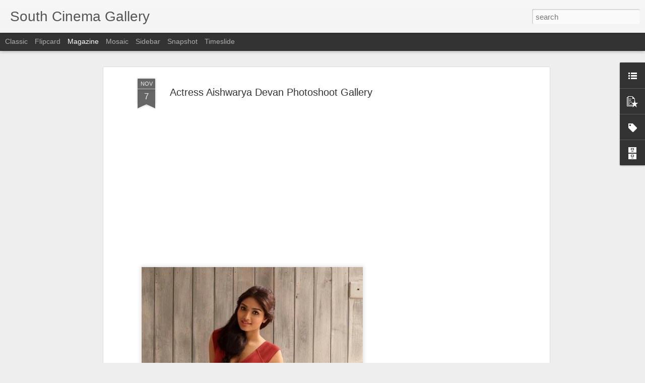

--- FILE ---
content_type: text/html; charset=utf-8
request_url: https://www.google.com/recaptcha/api2/aframe
body_size: 270
content:
<!DOCTYPE HTML><html><head><meta http-equiv="content-type" content="text/html; charset=UTF-8"></head><body><script nonce="8hVlKqEHHlTYBK9SSPZLjA">/** Anti-fraud and anti-abuse applications only. See google.com/recaptcha */ try{var clients={'sodar':'https://pagead2.googlesyndication.com/pagead/sodar?'};window.addEventListener("message",function(a){try{if(a.source===window.parent){var b=JSON.parse(a.data);var c=clients[b['id']];if(c){var d=document.createElement('img');d.src=c+b['params']+'&rc='+(localStorage.getItem("rc::a")?sessionStorage.getItem("rc::b"):"");window.document.body.appendChild(d);sessionStorage.setItem("rc::e",parseInt(sessionStorage.getItem("rc::e")||0)+1);localStorage.setItem("rc::h",'1769121434081');}}}catch(b){}});window.parent.postMessage("_grecaptcha_ready", "*");}catch(b){}</script></body></html>

--- FILE ---
content_type: text/javascript; charset=UTF-8
request_url: https://celebritywebs.blogspot.com/?v=0&action=initial&widgetId=Label2&responseType=js&xssi_token=AOuZoY7dlOT24vuGGVkZdkzDwtMiYVagGQ%3A1769121429248
body_size: 11149
content:
try {
_WidgetManager._HandleControllerResult('Label2', 'initial',{'title': 'Category List', 'display': 'list', 'showFreqNumbers': true, 'labels': [{'name': 'Aackruti Nagpal', 'count': 1, 'cssSize': 1, 'url': 'https://celebritywebs.blogspot.com/search/label/Aackruti%20Nagpal'}, {'name': 'Aaditi Pohankar', 'count': 1, 'cssSize': 1, 'url': 'https://celebritywebs.blogspot.com/search/label/Aaditi%20Pohankar'}, {'name': 'Aaditi S Pohankar', 'count': 1, 'cssSize': 1, 'url': 'https://celebritywebs.blogspot.com/search/label/Aaditi%20S%20Pohankar'}, {'name': 'Aakruti Nagpal', 'count': 3, 'cssSize': 2, 'url': 'https://celebritywebs.blogspot.com/search/label/Aakruti%20Nagpal'}, {'name': 'Aamna Sharif', 'count': 1, 'cssSize': 1, 'url': 'https://celebritywebs.blogspot.com/search/label/Aamna%20Sharif'}, {'name': 'Aanchal Munjal', 'count': 2, 'cssSize': 1, 'url': 'https://celebritywebs.blogspot.com/search/label/Aanchal%20Munjal'}, {'name': 'Aarthi Puri', 'count': 1, 'cssSize': 1, 'url': 'https://celebritywebs.blogspot.com/search/label/Aarthi%20Puri'}, {'name': 'Aarti Chhabria', 'count': 2, 'cssSize': 1, 'url': 'https://celebritywebs.blogspot.com/search/label/Aarti%20Chhabria'}, {'name': 'Aasheekaa', 'count': 1, 'cssSize': 1, 'url': 'https://celebritywebs.blogspot.com/search/label/Aasheekaa'}, {'name': 'Aathmika', 'count': 6, 'cssSize': 2, 'url': 'https://celebritywebs.blogspot.com/search/label/Aathmika'}, {'name': 'Aavaana', 'count': 1, 'cssSize': 1, 'url': 'https://celebritywebs.blogspot.com/search/label/Aavaana'}, {'name': 'Aavana', 'count': 1, 'cssSize': 1, 'url': 'https://celebritywebs.blogspot.com/search/label/Aavana'}, {'name': 'Abhinayasri', 'count': 1, 'cssSize': 1, 'url': 'https://celebritywebs.blogspot.com/search/label/Abhinayasri'}, {'name': 'Abhirami Suresh', 'count': 1, 'cssSize': 1, 'url': 'https://celebritywebs.blogspot.com/search/label/Abhirami%20Suresh'}, {'name': 'Abhishek Bachchan', 'count': 1, 'cssSize': 1, 'url': 'https://celebritywebs.blogspot.com/search/label/Abhishek%20Bachchan'}, {'name': 'Actor Ajith Kumar', 'count': 1, 'cssSize': 1, 'url': 'https://celebritywebs.blogspot.com/search/label/Actor%20Ajith%20Kumar'}, {'name': 'Actress Aathmika', 'count': 2, 'cssSize': 1, 'url': 'https://celebritywebs.blogspot.com/search/label/Actress%20Aathmika'}, {'name': 'Actress Athulya Ravi', 'count': 2, 'cssSize': 1, 'url': 'https://celebritywebs.blogspot.com/search/label/Actress%20Athulya%20Ravi'}, {'name': 'Actress Manju Warrier', 'count': 1, 'cssSize': 1, 'url': 'https://celebritywebs.blogspot.com/search/label/Actress%20Manju%20Warrier'}, {'name': 'Actress Manjusha', 'count': 1, 'cssSize': 1, 'url': 'https://celebritywebs.blogspot.com/search/label/Actress%20Manjusha'}, {'name': 'Actress Manushi Chillar', 'count': 5, 'cssSize': 2, 'url': 'https://celebritywebs.blogspot.com/search/label/Actress%20Manushi%20Chillar'}, {'name': 'Actress Mirnalini Ravi', 'count': 2, 'cssSize': 1, 'url': 'https://celebritywebs.blogspot.com/search/label/Actress%20Mirnalini%20Ravi'}, {'name': 'Actress Saiee Manjrekar', 'count': 1, 'cssSize': 1, 'url': 'https://celebritywebs.blogspot.com/search/label/Actress%20Saiee%20Manjrekar'}, {'name': 'AD Photoshoot', 'count': 3, 'cssSize': 2, 'url': 'https://celebritywebs.blogspot.com/search/label/AD%20Photoshoot'}, {'name': 'Adah Sharma', 'count': 15, 'cssSize': 2, 'url': 'https://celebritywebs.blogspot.com/search/label/Adah%20Sharma'}, {'name': 'Adithi Singh', 'count': 1, 'cssSize': 1, 'url': 'https://celebritywebs.blogspot.com/search/label/Adithi%20Singh'}, {'name': 'Aditi Rao Hydari', 'count': 2, 'cssSize': 1, 'url': 'https://celebritywebs.blogspot.com/search/label/Aditi%20Rao%20Hydari'}, {'name': 'Aditi Ravi', 'count': 1, 'cssSize': 1, 'url': 'https://celebritywebs.blogspot.com/search/label/Aditi%20Ravi'}, {'name': 'Aditi Vats', 'count': 1, 'cssSize': 1, 'url': 'https://celebritywebs.blogspot.com/search/label/Aditi%20Vats'}, {'name': 'Advait Vaidya', 'count': 1, 'cssSize': 1, 'url': 'https://celebritywebs.blogspot.com/search/label/Advait%20Vaidya'}, {'name': 'Agnes Sonkar', 'count': 1, 'cssSize': 1, 'url': 'https://celebritywebs.blogspot.com/search/label/Agnes%20Sonkar'}, {'name': 'Ahaana Krishna', 'count': 3, 'cssSize': 2, 'url': 'https://celebritywebs.blogspot.com/search/label/Ahaana%20Krishna'}, {'name': 'Ahana', 'count': 1, 'cssSize': 1, 'url': 'https://celebritywebs.blogspot.com/search/label/Ahana'}, {'name': 'Ahana Krishnakumar', 'count': 1, 'cssSize': 1, 'url': 'https://celebritywebs.blogspot.com/search/label/Ahana%20Krishnakumar'}, {'name': 'Aisha Sharma', 'count': 1, 'cssSize': 1, 'url': 'https://celebritywebs.blogspot.com/search/label/Aisha%20Sharma'}, {'name': 'Aishwariya', 'count': 1, 'cssSize': 1, 'url': 'https://celebritywebs.blogspot.com/search/label/Aishwariya'}, {'name': 'Aishwarya', 'count': 1, 'cssSize': 1, 'url': 'https://celebritywebs.blogspot.com/search/label/Aishwarya'}, {'name': 'Aishwarya Arjun', 'count': 2, 'cssSize': 1, 'url': 'https://celebritywebs.blogspot.com/search/label/Aishwarya%20Arjun'}, {'name': 'Aishwarya Devan', 'count': 2, 'cssSize': 1, 'url': 'https://celebritywebs.blogspot.com/search/label/Aishwarya%20Devan'}, {'name': 'Aishwarya Dutta', 'count': 1, 'cssSize': 1, 'url': 'https://celebritywebs.blogspot.com/search/label/Aishwarya%20Dutta'}, {'name': 'Aishwarya Lekshmi', 'count': 4, 'cssSize': 2, 'url': 'https://celebritywebs.blogspot.com/search/label/Aishwarya%20Lekshmi'}, {'name': 'Aishwarya Menon', 'count': 4, 'cssSize': 2, 'url': 'https://celebritywebs.blogspot.com/search/label/Aishwarya%20Menon'}, {'name': 'Aishwarya Rai', 'count': 1, 'cssSize': 1, 'url': 'https://celebritywebs.blogspot.com/search/label/Aishwarya%20Rai'}, {'name': 'Aishwarya Rajesh', 'count': 2, 'cssSize': 1, 'url': 'https://celebritywebs.blogspot.com/search/label/Aishwarya%20Rajesh'}, {'name': 'Akanksha Puri', 'count': 1, 'cssSize': 1, 'url': 'https://celebritywebs.blogspot.com/search/label/Akanksha%20Puri'}, {'name': 'Akhila Kishore', 'count': 1, 'cssSize': 1, 'url': 'https://celebritywebs.blogspot.com/search/label/Akhila%20Kishore'}, {'name': 'Aksha', 'count': 1, 'cssSize': 1, 'url': 'https://celebritywebs.blogspot.com/search/label/Aksha'}, {'name': 'Aksha Lesha', 'count': 1, 'cssSize': 1, 'url': 'https://celebritywebs.blogspot.com/search/label/Aksha%20Lesha'}, {'name': 'Akshara Gowda', 'count': 9, 'cssSize': 2, 'url': 'https://celebritywebs.blogspot.com/search/label/Akshara%20Gowda'}, {'name': 'Akshatha Srinivas', 'count': 1, 'cssSize': 1, 'url': 'https://celebritywebs.blogspot.com/search/label/Akshatha%20Srinivas'}, {'name': 'Akshay Kumar', 'count': 1, 'cssSize': 1, 'url': 'https://celebritywebs.blogspot.com/search/label/Akshay%20Kumar'}, {'name': 'Akshida', 'count': 2, 'cssSize': 1, 'url': 'https://celebritywebs.blogspot.com/search/label/Akshida'}, {'name': 'Akshita', 'count': 1, 'cssSize': 1, 'url': 'https://celebritywebs.blogspot.com/search/label/Akshita'}, {'name': 'Alekhya', 'count': 1, 'cssSize': 1, 'url': 'https://celebritywebs.blogspot.com/search/label/Alekhya'}, {'name': 'Alia Bhatt', 'count': 6, 'cssSize': 2, 'url': 'https://celebritywebs.blogspot.com/search/label/Alia%20Bhatt'}, {'name': 'Alisha Baig', 'count': 1, 'cssSize': 1, 'url': 'https://celebritywebs.blogspot.com/search/label/Alisha%20Baig'}, {'name': 'Amala Paul', 'count': 2, 'cssSize': 1, 'url': 'https://celebritywebs.blogspot.com/search/label/Amala%20Paul'}, {'name': 'Amala Paul Spicy Stills', 'count': 16, 'cssSize': 3, 'url': 'https://celebritywebs.blogspot.com/search/label/Amala%20Paul%20Spicy%20Stills'}, {'name': 'Amalda Liz Joseph', 'count': 1, 'cssSize': 1, 'url': 'https://celebritywebs.blogspot.com/search/label/Amalda%20Liz%20Joseph'}, {'name': 'Amitha', 'count': 1, 'cssSize': 1, 'url': 'https://celebritywebs.blogspot.com/search/label/Amitha'}, {'name': 'Amrin Qureshi', 'count': 1, 'cssSize': 1, 'url': 'https://celebritywebs.blogspot.com/search/label/Amrin%20Qureshi'}, {'name': 'Amritha Aiyer', 'count': 1, 'cssSize': 1, 'url': 'https://celebritywebs.blogspot.com/search/label/Amritha%20Aiyer'}, {'name': 'Amy Aela', 'count': 1, 'cssSize': 1, 'url': 'https://celebritywebs.blogspot.com/search/label/Amy%20Aela'}, {'name': 'Amy Jackson', 'count': 2, 'cssSize': 1, 'url': 'https://celebritywebs.blogspot.com/search/label/Amy%20Jackson'}, {'name': 'Amyra Dastur', 'count': 1, 'cssSize': 1, 'url': 'https://celebritywebs.blogspot.com/search/label/Amyra%20Dastur'}, {'name': 'Anaika Soti', 'count': 4, 'cssSize': 2, 'url': 'https://celebritywebs.blogspot.com/search/label/Anaika%20Soti'}, {'name': 'Anaira Gupta', 'count': 2, 'cssSize': 1, 'url': 'https://celebritywebs.blogspot.com/search/label/Anaira%20Gupta'}, {'name': 'Ananthika Sanilkumar', 'count': 1, 'cssSize': 1, 'url': 'https://celebritywebs.blogspot.com/search/label/Ananthika%20Sanilkumar'}, {'name': 'Ananya', 'count': 1, 'cssSize': 1, 'url': 'https://celebritywebs.blogspot.com/search/label/Ananya'}, {'name': 'Ananya Panday', 'count': 10, 'cssSize': 2, 'url': 'https://celebritywebs.blogspot.com/search/label/Ananya%20Panday'}, {'name': 'Ananya Soni', 'count': 1, 'cssSize': 1, 'url': 'https://celebritywebs.blogspot.com/search/label/Ananya%20Soni'}, {'name': 'Ananya Thakur', 'count': 1, 'cssSize': 1, 'url': 'https://celebritywebs.blogspot.com/search/label/Ananya%20Thakur'}, {'name': 'Anasuya', 'count': 2, 'cssSize': 1, 'url': 'https://celebritywebs.blogspot.com/search/label/Anasuya'}, {'name': 'Anaswara Rajan', 'count': 8, 'cssSize': 2, 'url': 'https://celebritywebs.blogspot.com/search/label/Anaswara%20Rajan'}, {'name': 'Andrea Jeremiah', 'count': 3, 'cssSize': 2, 'url': 'https://celebritywebs.blogspot.com/search/label/Andrea%20Jeremiah'}, {'name': 'Andrea Jermia', 'count': 1, 'cssSize': 1, 'url': 'https://celebritywebs.blogspot.com/search/label/Andrea%20Jermia'}, {'name': 'Andria D Souza', 'count': 1, 'cssSize': 1, 'url': 'https://celebritywebs.blogspot.com/search/label/Andria%20D%20Souza'}, {'name': 'Angana Roy', 'count': 1, 'cssSize': 1, 'url': 'https://celebritywebs.blogspot.com/search/label/Angana%20Roy'}, {'name': 'Angela Jonsson', 'count': 1, 'cssSize': 1, 'url': 'https://celebritywebs.blogspot.com/search/label/Angela%20Jonsson'}, {'name': 'Anika Vikraman', 'count': 1, 'cssSize': 1, 'url': 'https://celebritywebs.blogspot.com/search/label/Anika%20Vikraman'}, {'name': 'Anikha Surendran', 'count': 9, 'cssSize': 2, 'url': 'https://celebritywebs.blogspot.com/search/label/Anikha%20Surendran'}, {'name': 'Anisha Ambrose', 'count': 1, 'cssSize': 1, 'url': 'https://celebritywebs.blogspot.com/search/label/Anisha%20Ambrose'}, {'name': 'Anitha', 'count': 1, 'cssSize': 1, 'url': 'https://celebritywebs.blogspot.com/search/label/Anitha'}, {'name': 'Anjali Spicy Stills', 'count': 15, 'cssSize': 2, 'url': 'https://celebritywebs.blogspot.com/search/label/Anjali%20Spicy%20Stills'}, {'name': 'Anjana Deshpande', 'count': 3, 'cssSize': 2, 'url': 'https://celebritywebs.blogspot.com/search/label/Anjana%20Deshpande'}, {'name': 'Anketa Maharana', 'count': 7, 'cssSize': 2, 'url': 'https://celebritywebs.blogspot.com/search/label/Anketa%20Maharana'}, {'name': 'Ankita Jadhav', 'count': 1, 'cssSize': 1, 'url': 'https://celebritywebs.blogspot.com/search/label/Ankita%20Jadhav'}, {'name': 'Ankita Sharma', 'count': 1, 'cssSize': 1, 'url': 'https://celebritywebs.blogspot.com/search/label/Ankita%20Sharma'}, {'name': 'Ankita Shrivastav', 'count': 1, 'cssSize': 1, 'url': 'https://celebritywebs.blogspot.com/search/label/Ankita%20Shrivastav'}, {'name': 'Ansiba Hassan', 'count': 5, 'cssSize': 2, 'url': 'https://celebritywebs.blogspot.com/search/label/Ansiba%20Hassan'}, {'name': 'Anu Emmanuel', 'count': 2, 'cssSize': 1, 'url': 'https://celebritywebs.blogspot.com/search/label/Anu%20Emmanuel'}, {'name': 'Anu Kreethy Vas', 'count': 1, 'cssSize': 1, 'url': 'https://celebritywebs.blogspot.com/search/label/Anu%20Kreethy%20Vas'}, {'name': 'Anu Mehta', 'count': 1, 'cssSize': 1, 'url': 'https://celebritywebs.blogspot.com/search/label/Anu%20Mehta'}, {'name': 'Anu Sithara', 'count': 1, 'cssSize': 1, 'url': 'https://celebritywebs.blogspot.com/search/label/Anu%20Sithara'}, {'name': 'Anukreethy Vas', 'count': 1, 'cssSize': 1, 'url': 'https://celebritywebs.blogspot.com/search/label/Anukreethy%20Vas'}, {'name': 'Anumol', 'count': 1, 'cssSize': 1, 'url': 'https://celebritywebs.blogspot.com/search/label/Anumol'}, {'name': 'Anupama Parameswaran', 'count': 11, 'cssSize': 2, 'url': 'https://celebritywebs.blogspot.com/search/label/Anupama%20Parameswaran'}, {'name': 'Anusha Anu', 'count': 1, 'cssSize': 1, 'url': 'https://celebritywebs.blogspot.com/search/label/Anusha%20Anu'}, {'name': 'Anushka Janarthan', 'count': 1, 'cssSize': 1, 'url': 'https://celebritywebs.blogspot.com/search/label/Anushka%20Janarthan'}, {'name': 'Anushka Janarthanan', 'count': 1, 'cssSize': 1, 'url': 'https://celebritywebs.blogspot.com/search/label/Anushka%20Janarthanan'}, {'name': 'Anushka Sen', 'count': 1, 'cssSize': 1, 'url': 'https://celebritywebs.blogspot.com/search/label/Anushka%20Sen'}, {'name': 'Anushka Sharma', 'count': 1, 'cssSize': 1, 'url': 'https://celebritywebs.blogspot.com/search/label/Anushka%20Sharma'}, {'name': 'Anushka Shetty', 'count': 12, 'cssSize': 2, 'url': 'https://celebritywebs.blogspot.com/search/label/Anushka%20Shetty'}, {'name': 'Anushka Shetty Spicy Stills', 'count': 40, 'cssSize': 3, 'url': 'https://celebritywebs.blogspot.com/search/label/Anushka%20Shetty%20Spicy%20Stills'}, {'name': 'Anushkriti', 'count': 1, 'cssSize': 1, 'url': 'https://celebritywebs.blogspot.com/search/label/Anushkriti'}, {'name': 'Anusree', 'count': 2, 'cssSize': 1, 'url': 'https://celebritywebs.blogspot.com/search/label/Anusree'}, {'name': 'Anuya Bhagawat', 'count': 1, 'cssSize': 1, 'url': 'https://celebritywebs.blogspot.com/search/label/Anuya%20Bhagawat'}, {'name': 'Aparna Bajpai', 'count': 1, 'cssSize': 1, 'url': 'https://celebritywebs.blogspot.com/search/label/Aparna%20Bajpai'}, {'name': 'Aparna Gobinath', 'count': 1, 'cssSize': 1, 'url': 'https://celebritywebs.blogspot.com/search/label/Aparna%20Gobinath'}, {'name': 'Aparna Vinod', 'count': 2, 'cssSize': 1, 'url': 'https://celebritywebs.blogspot.com/search/label/Aparna%20Vinod'}, {'name': 'Apsara Rani', 'count': 10, 'cssSize': 2, 'url': 'https://celebritywebs.blogspot.com/search/label/Apsara%20Rani'}, {'name': 'Aradhana Jagota', 'count': 1, 'cssSize': 1, 'url': 'https://celebritywebs.blogspot.com/search/label/Aradhana%20Jagota'}, {'name': 'Aradhya (Anjali sister)', 'count': 1, 'cssSize': 1, 'url': 'https://celebritywebs.blogspot.com/search/label/Aradhya%20%28Anjali%20sister%29'}, {'name': 'Archana', 'count': 1, 'cssSize': 1, 'url': 'https://celebritywebs.blogspot.com/search/label/Archana'}, {'name': 'Archana Gupta', 'count': 1, 'cssSize': 1, 'url': 'https://celebritywebs.blogspot.com/search/label/Archana%20Gupta'}, {'name': 'Archana Kavi Spicy Stills', 'count': 2, 'cssSize': 1, 'url': 'https://celebritywebs.blogspot.com/search/label/Archana%20Kavi%20Spicy%20Stills'}, {'name': 'Archana TV Actress', 'count': 1, 'cssSize': 1, 'url': 'https://celebritywebs.blogspot.com/search/label/Archana%20TV%20Actress'}, {'name': 'Archana Veda', 'count': 2, 'cssSize': 1, 'url': 'https://celebritywebs.blogspot.com/search/label/Archana%20Veda'}, {'name': 'Asha', 'count': 1, 'cssSize': 1, 'url': 'https://celebritywebs.blogspot.com/search/label/Asha'}, {'name': 'Asha Saini', 'count': 2, 'cssSize': 1, 'url': 'https://celebritywebs.blogspot.com/search/label/Asha%20Saini'}, {'name': 'Ashika Ranganath', 'count': 10, 'cssSize': 2, 'url': 'https://celebritywebs.blogspot.com/search/label/Ashika%20Ranganath'}, {'name': 'Ashwini', 'count': 3, 'cssSize': 2, 'url': 'https://celebritywebs.blogspot.com/search/label/Ashwini'}, {'name': 'Ashwitha S', 'count': 1, 'cssSize': 1, 'url': 'https://celebritywebs.blogspot.com/search/label/Ashwitha%20S'}, {'name': 'Asin', 'count': 1, 'cssSize': 1, 'url': 'https://celebritywebs.blogspot.com/search/label/Asin'}, {'name': 'Asmita Sood', 'count': 1, 'cssSize': 1, 'url': 'https://celebritywebs.blogspot.com/search/label/Asmita%20Sood'}, {'name': 'Astha Singhal', 'count': 2, 'cssSize': 1, 'url': 'https://celebritywebs.blogspot.com/search/label/Astha%20Singhal'}, {'name': 'Aswathy Nair', 'count': 1, 'cssSize': 1, 'url': 'https://celebritywebs.blogspot.com/search/label/Aswathy%20Nair'}, {'name': 'Aswathy Sreekanth', 'count': 1, 'cssSize': 1, 'url': 'https://celebritywebs.blogspot.com/search/label/Aswathy%20Sreekanth'}, {'name': 'Avani Modi', 'count': 1, 'cssSize': 1, 'url': 'https://celebritywebs.blogspot.com/search/label/Avani%20Modi'}, {'name': 'Avanthiika', 'count': 1, 'cssSize': 1, 'url': 'https://celebritywebs.blogspot.com/search/label/Avanthiika'}, {'name': 'Avanthika Mishra', 'count': 1, 'cssSize': 1, 'url': 'https://celebritywebs.blogspot.com/search/label/Avanthika%20Mishra'}, {'name': 'AVANTIKA', 'count': 1, 'cssSize': 1, 'url': 'https://celebritywebs.blogspot.com/search/label/AVANTIKA'}, {'name': 'Avantika Shetty', 'count': 1, 'cssSize': 1, 'url': 'https://celebritywebs.blogspot.com/search/label/Avantika%20Shetty'}, {'name': 'Avika Gor', 'count': 1, 'cssSize': 1, 'url': 'https://celebritywebs.blogspot.com/search/label/Avika%20Gor'}, {'name': 'Avneet Kaur', 'count': 1, 'cssSize': 1, 'url': 'https://celebritywebs.blogspot.com/search/label/Avneet%20Kaur'}, {'name': 'Babilona', 'count': 1, 'cssSize': 1, 'url': 'https://celebritywebs.blogspot.com/search/label/Babilona'}, {'name': 'Babylonia', 'count': 1, 'cssSize': 1, 'url': 'https://celebritywebs.blogspot.com/search/label/Babylonia'}, {'name': 'Bangali Celebrity', 'count': 2, 'cssSize': 1, 'url': 'https://celebritywebs.blogspot.com/search/label/Bangali%20Celebrity'}, {'name': 'Bhaavya-Gowda', 'count': 1, 'cssSize': 1, 'url': 'https://celebritywebs.blogspot.com/search/label/Bhaavya-Gowda'}, {'name': 'Bhagyashri Borse', 'count': 2, 'cssSize': 1, 'url': 'https://celebritywebs.blogspot.com/search/label/Bhagyashri%20Borse'}, {'name': 'Bhama', 'count': 5, 'cssSize': 2, 'url': 'https://celebritywebs.blogspot.com/search/label/Bhama'}, {'name': 'Bhanusri', 'count': 1, 'cssSize': 1, 'url': 'https://celebritywebs.blogspot.com/search/label/Bhanusri'}, {'name': 'Bhanusri Mehra', 'count': 2, 'cssSize': 1, 'url': 'https://celebritywebs.blogspot.com/search/label/Bhanusri%20Mehra'}, {'name': 'Bhavana (Telugu)', 'count': 1, 'cssSize': 1, 'url': 'https://celebritywebs.blogspot.com/search/label/Bhavana%20%28Telugu%29'}, {'name': 'Bhavana Bhatia', 'count': 1, 'cssSize': 1, 'url': 'https://celebritywebs.blogspot.com/search/label/Bhavana%20Bhatia'}, {'name': 'Bhavana Sexy Stills', 'count': 8, 'cssSize': 2, 'url': 'https://celebritywebs.blogspot.com/search/label/Bhavana%20Sexy%20Stills'}, {'name': 'Bhoomika Chawla', 'count': 3, 'cssSize': 2, 'url': 'https://celebritywebs.blogspot.com/search/label/Bhoomika%20Chawla'}, {'name': 'Bhumi Pednekar', 'count': 1, 'cssSize': 1, 'url': 'https://celebritywebs.blogspot.com/search/label/Bhumi%20Pednekar'}, {'name': 'Bhumika Chawla', 'count': 3, 'cssSize': 2, 'url': 'https://celebritywebs.blogspot.com/search/label/Bhumika%20Chawla'}, {'name': 'Bhuvaneswari', 'count': 1, 'cssSize': 1, 'url': 'https://celebritywebs.blogspot.com/search/label/Bhuvaneswari'}, {'name': 'Bindu Madhavi', 'count': 2, 'cssSize': 1, 'url': 'https://celebritywebs.blogspot.com/search/label/Bindu%20Madhavi'}, {'name': 'Bipasha Basu', 'count': 3, 'cssSize': 2, 'url': 'https://celebritywebs.blogspot.com/search/label/Bipasha%20Basu'}, {'name': 'Bollywood Bikini', 'count': 45, 'cssSize': 3, 'url': 'https://celebritywebs.blogspot.com/search/label/Bollywood%20Bikini'}, {'name': 'Bollywood Celebrity', 'count': 316, 'cssSize': 4, 'url': 'https://celebritywebs.blogspot.com/search/label/Bollywood%20Celebrity'}, {'name': 'Bollywood Cleavage', 'count': 14, 'cssSize': 2, 'url': 'https://celebritywebs.blogspot.com/search/label/Bollywood%20Cleavage'}, {'name': 'Bollywood Events', 'count': 21, 'cssSize': 3, 'url': 'https://celebritywebs.blogspot.com/search/label/Bollywood%20Events'}, {'name': 'Bollywood Hot Thighs Show', 'count': 16, 'cssSize': 3, 'url': 'https://celebritywebs.blogspot.com/search/label/Bollywood%20Hot%20Thighs%20Show'}, {'name': 'Bollywood Navel Show', 'count': 15, 'cssSize': 2, 'url': 'https://celebritywebs.blogspot.com/search/label/Bollywood%20Navel%20Show'}, {'name': 'Bollywood Songs', 'count': 1, 'cssSize': 1, 'url': 'https://celebritywebs.blogspot.com/search/label/Bollywood%20Songs'}, {'name': 'Bommu Lakshmi', 'count': 1, 'cssSize': 1, 'url': 'https://celebritywebs.blogspot.com/search/label/Bommu%20Lakshmi'}, {'name': 'Catherine Tresa', 'count': 4, 'cssSize': 2, 'url': 'https://celebritywebs.blogspot.com/search/label/Catherine%20Tresa'}, {'name': 'Catherine-Tresa', 'count': 4, 'cssSize': 2, 'url': 'https://celebritywebs.blogspot.com/search/label/Catherine-Tresa'}, {'name': 'Cele News', 'count': 16, 'cssSize': 3, 'url': 'https://celebritywebs.blogspot.com/search/label/Cele%20News'}, {'name': 'Celebrity Photoshoot Stills', 'count': 19, 'cssSize': 3, 'url': 'https://celebritywebs.blogspot.com/search/label/Celebrity%20Photoshoot%20Stills'}, {'name': 'Celina Jaitley Spicy Stills', 'count': 1, 'cssSize': 1, 'url': 'https://celebritywebs.blogspot.com/search/label/Celina%20Jaitley%20Spicy%20Stills'}, {'name': 'Chaahat', 'count': 1, 'cssSize': 1, 'url': 'https://celebritywebs.blogspot.com/search/label/Chaahat'}, {'name': 'Chaithra Setti', 'count': 1, 'cssSize': 1, 'url': 'https://celebritywebs.blogspot.com/search/label/Chaithra%20Setti'}, {'name': 'Chaitra', 'count': 2, 'cssSize': 1, 'url': 'https://celebritywebs.blogspot.com/search/label/Chaitra'}, {'name': 'Chandhrika Revathi', 'count': 1, 'cssSize': 1, 'url': 'https://celebritywebs.blogspot.com/search/label/Chandhrika%20Revathi'}, {'name': 'Chandini', 'count': 1, 'cssSize': 1, 'url': 'https://celebritywebs.blogspot.com/search/label/Chandini'}, {'name': 'Chandini Bhagwanani', 'count': 1, 'cssSize': 1, 'url': 'https://celebritywebs.blogspot.com/search/label/Chandini%20Bhagwanani'}, {'name': 'Chandini Tamilarasan', 'count': 2, 'cssSize': 1, 'url': 'https://celebritywebs.blogspot.com/search/label/Chandini%20Tamilarasan'}, {'name': 'Charmi', 'count': 4, 'cssSize': 2, 'url': 'https://celebritywebs.blogspot.com/search/label/Charmi'}, {'name': 'Charulatha', 'count': 2, 'cssSize': 1, 'url': 'https://celebritywebs.blogspot.com/search/label/Charulatha'}, {'name': 'Charvi Chekuri', 'count': 1, 'cssSize': 1, 'url': 'https://celebritywebs.blogspot.com/search/label/Charvi%20Chekuri'}, {'name': 'Chitrangada Singh', 'count': 5, 'cssSize': 2, 'url': 'https://celebritywebs.blogspot.com/search/label/Chitrangada%20Singh'}, {'name': 'Daboo Ratnani', 'count': 8, 'cssSize': 2, 'url': 'https://celebritywebs.blogspot.com/search/label/Daboo%20Ratnani'}, {'name': 'Dakkshi Guttikonda', 'count': 5, 'cssSize': 2, 'url': 'https://celebritywebs.blogspot.com/search/label/Dakkshi%20Guttikonda'}, {'name': 'Daksha Nagarkar', 'count': 1, 'cssSize': 1, 'url': 'https://celebritywebs.blogspot.com/search/label/Daksha%20Nagarkar'}, {'name': 'Darshita', 'count': 1, 'cssSize': 1, 'url': 'https://celebritywebs.blogspot.com/search/label/Darshita'}, {'name': 'Deeksha Seth', 'count': 3, 'cssSize': 2, 'url': 'https://celebritywebs.blogspot.com/search/label/Deeksha%20Seth'}, {'name': 'Deekshitha Parvathi', 'count': 1, 'cssSize': 1, 'url': 'https://celebritywebs.blogspot.com/search/label/Deekshitha%20Parvathi'}, {'name': 'Deepa Sannidhi', 'count': 1, 'cssSize': 1, 'url': 'https://celebritywebs.blogspot.com/search/label/Deepa%20Sannidhi'}, {'name': 'Deepali Singh', 'count': 1, 'cssSize': 1, 'url': 'https://celebritywebs.blogspot.com/search/label/Deepali%20Singh'}, {'name': 'Deepika Das', 'count': 1, 'cssSize': 1, 'url': 'https://celebritywebs.blogspot.com/search/label/Deepika%20Das'}, {'name': 'Deepika Kamaiah', 'count': 1, 'cssSize': 1, 'url': 'https://celebritywebs.blogspot.com/search/label/Deepika%20Kamaiah'}, {'name': 'Deepika Padukone', 'count': 4, 'cssSize': 2, 'url': 'https://celebritywebs.blogspot.com/search/label/Deepika%20Padukone'}, {'name': 'Deepti Sati', 'count': 6, 'cssSize': 2, 'url': 'https://celebritywebs.blogspot.com/search/label/Deepti%20Sati'}, {'name': 'Devika Sanjay', 'count': 1, 'cssSize': 1, 'url': 'https://celebritywebs.blogspot.com/search/label/Devika%20Sanjay'}, {'name': 'Deviyani Sharma', 'count': 2, 'cssSize': 1, 'url': 'https://celebritywebs.blogspot.com/search/label/Deviyani%20Sharma'}, {'name': 'Devshi Khanduri', 'count': 1, 'cssSize': 1, 'url': 'https://celebritywebs.blogspot.com/search/label/Devshi%20Khanduri'}, {'name': 'Dhansika', 'count': 1, 'cssSize': 1, 'url': 'https://celebritywebs.blogspot.com/search/label/Dhansika'}, {'name': 'Dharsha Gupta', 'count': 3, 'cssSize': 2, 'url': 'https://celebritywebs.blogspot.com/search/label/Dharsha%20Gupta'}, {'name': 'Diahna Soni', 'count': 1, 'cssSize': 1, 'url': 'https://celebritywebs.blogspot.com/search/label/Diahna%20Soni'}, {'name': 'Diana Penty', 'count': 2, 'cssSize': 1, 'url': 'https://celebritywebs.blogspot.com/search/label/Diana%20Penty'}, {'name': 'Diksha Panth', 'count': 2, 'cssSize': 1, 'url': 'https://celebritywebs.blogspot.com/search/label/Diksha%20Panth'}, {'name': 'Dimple Chopde', 'count': 4, 'cssSize': 2, 'url': 'https://celebritywebs.blogspot.com/search/label/Dimple%20Chopde'}, {'name': 'Dimple Hayathi', 'count': 3, 'cssSize': 2, 'url': 'https://celebritywebs.blogspot.com/search/label/Dimple%20Hayathi'}, {'name': 'Disha Pandey', 'count': 2, 'cssSize': 1, 'url': 'https://celebritywebs.blogspot.com/search/label/Disha%20Pandey'}, {'name': 'Disha Patani', 'count': 9, 'cssSize': 2, 'url': 'https://celebritywebs.blogspot.com/search/label/Disha%20Patani'}, {'name': 'Divi Vadthya', 'count': 3, 'cssSize': 2, 'url': 'https://celebritywebs.blogspot.com/search/label/Divi%20Vadthya'}, {'name': 'Divya', 'count': 1, 'cssSize': 1, 'url': 'https://celebritywebs.blogspot.com/search/label/Divya'}, {'name': 'Divya Bharathi', 'count': 2, 'cssSize': 1, 'url': 'https://celebritywebs.blogspot.com/search/label/Divya%20Bharathi'}, {'name': 'Divya Dwivedi', 'count': 1, 'cssSize': 1, 'url': 'https://celebritywebs.blogspot.com/search/label/Divya%20Dwivedi'}, {'name': 'Divya Paramasharan', 'count': 1, 'cssSize': 1, 'url': 'https://celebritywebs.blogspot.com/search/label/Divya%20Paramasharan'}, {'name': 'Divya Pillai', 'count': 5, 'cssSize': 2, 'url': 'https://celebritywebs.blogspot.com/search/label/Divya%20Pillai'}, {'name': 'Divya Prabha', 'count': 1, 'cssSize': 1, 'url': 'https://celebritywebs.blogspot.com/search/label/Divya%20Prabha'}, {'name': 'Divya Singh', 'count': 1, 'cssSize': 1, 'url': 'https://celebritywebs.blogspot.com/search/label/Divya%20Singh'}, {'name': 'Divya Vadthya', 'count': 1, 'cssSize': 1, 'url': 'https://celebritywebs.blogspot.com/search/label/Divya%20Vadthya'}, {'name': 'Divyansha Kaushik', 'count': 3, 'cssSize': 2, 'url': 'https://celebritywebs.blogspot.com/search/label/Divyansha%20Kaushik'}, {'name': 'Diya Rose', 'count': 1, 'cssSize': 1, 'url': 'https://celebritywebs.blogspot.com/search/label/Diya%20Rose'}, {'name': 'Dolly Sharma', 'count': 1, 'cssSize': 1, 'url': 'https://celebritywebs.blogspot.com/search/label/Dolly%20Sharma'}, {'name': 'Eden Kuriakose', 'count': 1, 'cssSize': 1, 'url': 'https://celebritywebs.blogspot.com/search/label/Eden%20Kuriakose'}, {'name': 'Edith Pearl', 'count': 1, 'cssSize': 1, 'url': 'https://celebritywebs.blogspot.com/search/label/Edith%20Pearl'}, {'name': 'Eesha Rebba', 'count': 5, 'cssSize': 2, 'url': 'https://celebritywebs.blogspot.com/search/label/Eesha%20Rebba'}, {'name': 'Elena Kazan', 'count': 1, 'cssSize': 1, 'url': 'https://celebritywebs.blogspot.com/search/label/Elena%20Kazan'}, {'name': 'Elli AvrRam', 'count': 2, 'cssSize': 1, 'url': 'https://celebritywebs.blogspot.com/search/label/Elli%20AvrRam'}, {'name': 'Esha Gupta', 'count': 1, 'cssSize': 1, 'url': 'https://celebritywebs.blogspot.com/search/label/Esha%20Gupta'}, {'name': 'Esshanya Maheshwari', 'count': 1, 'cssSize': 1, 'url': 'https://celebritywebs.blogspot.com/search/label/Esshanya%20Maheshwari'}, {'name': 'Ester Noronha', 'count': 9, 'cssSize': 2, 'url': 'https://celebritywebs.blogspot.com/search/label/Ester%20Noronha'}, {'name': 'Esther Anil', 'count': 2, 'cssSize': 1, 'url': 'https://celebritywebs.blogspot.com/search/label/Esther%20Anil'}, {'name': 'Evelyn Sharma', 'count': 2, 'cssSize': 1, 'url': 'https://celebritywebs.blogspot.com/search/label/Evelyn%20Sharma'}, {'name': 'Event Photos', 'count': 17, 'cssSize': 3, 'url': 'https://celebritywebs.blogspot.com/search/label/Event%20Photos'}, {'name': 'Faith', 'count': 1, 'cssSize': 1, 'url': 'https://celebritywebs.blogspot.com/search/label/Faith'}, {'name': 'Farah Karimi', 'count': 1, 'cssSize': 1, 'url': 'https://celebritywebs.blogspot.com/search/label/Farah%20Karimi'}, {'name': 'Faria Abdullah', 'count': 1, 'cssSize': 1, 'url': 'https://celebritywebs.blogspot.com/search/label/Faria%20Abdullah'}, {'name': 'Farzana', 'count': 1, 'cssSize': 1, 'url': 'https://celebritywebs.blogspot.com/search/label/Farzana'}, {'name': 'Femina Magazine', 'count': 1, 'cssSize': 1, 'url': 'https://celebritywebs.blogspot.com/search/label/Femina%20Magazine'}, {'name': 'Garima Jain', 'count': 1, 'cssSize': 1, 'url': 'https://celebritywebs.blogspot.com/search/label/Garima%20Jain'}, {'name': 'Gayathiri Iyer', 'count': 1, 'cssSize': 1, 'url': 'https://celebritywebs.blogspot.com/search/label/Gayathiri%20Iyer'}, {'name': 'Gayathri R Suresh', 'count': 2, 'cssSize': 1, 'url': 'https://celebritywebs.blogspot.com/search/label/Gayathri%20R%20Suresh'}, {'name': 'Gayathri Suresh', 'count': 2, 'cssSize': 1, 'url': 'https://celebritywebs.blogspot.com/search/label/Gayathri%20Suresh'}, {'name': 'Gayatri Iyer', 'count': 2, 'cssSize': 1, 'url': 'https://celebritywebs.blogspot.com/search/label/Gayatri%20Iyer'}, {'name': 'Gehana Sippy', 'count': 1, 'cssSize': 1, 'url': 'https://celebritywebs.blogspot.com/search/label/Gehana%20Sippy'}, {'name': 'Gehana Vasisth', 'count': 6, 'cssSize': 2, 'url': 'https://celebritywebs.blogspot.com/search/label/Gehana%20Vasisth'}, {'name': 'Gehna Vashist', 'count': 2, 'cssSize': 1, 'url': 'https://celebritywebs.blogspot.com/search/label/Gehna%20Vashist'}, {'name': 'Genelia Spicy Stills', 'count': 3, 'cssSize': 2, 'url': 'https://celebritywebs.blogspot.com/search/label/Genelia%20Spicy%20Stills'}, {'name': 'Gouri G Kishan', 'count': 3, 'cssSize': 2, 'url': 'https://celebritywebs.blogspot.com/search/label/Gouri%20G%20Kishan'}, {'name': 'Gouri Sharma', 'count': 1, 'cssSize': 1, 'url': 'https://celebritywebs.blogspot.com/search/label/Gouri%20Sharma'}, {'name': 'Gowthami Choudary', 'count': 1, 'cssSize': 1, 'url': 'https://celebritywebs.blogspot.com/search/label/Gowthami%20Choudary'}, {'name': 'Gurlin Chopra', 'count': 1, 'cssSize': 1, 'url': 'https://celebritywebs.blogspot.com/search/label/Gurlin%20Chopra'}, {'name': 'Hamsa Nandini', 'count': 1, 'cssSize': 1, 'url': 'https://celebritywebs.blogspot.com/search/label/Hamsa%20Nandini'}, {'name': 'Hamsa Nandini Spicy Stills', 'count': 3, 'cssSize': 2, 'url': 'https://celebritywebs.blogspot.com/search/label/Hamsa%20Nandini%20Spicy%20Stills'}, {'name': 'Hanishka Motwani', 'count': 7, 'cssSize': 2, 'url': 'https://celebritywebs.blogspot.com/search/label/Hanishka%20Motwani'}, {'name': 'Hansika Motwani', 'count': 10, 'cssSize': 2, 'url': 'https://celebritywebs.blogspot.com/search/label/Hansika%20Motwani'}, {'name': 'Harika Payal', 'count': 1, 'cssSize': 1, 'url': 'https://celebritywebs.blogspot.com/search/label/Harika%20Payal'}, {'name': 'Harini', 'count': 2, 'cssSize': 1, 'url': 'https://celebritywebs.blogspot.com/search/label/Harini'}, {'name': 'Haripriya', 'count': 19, 'cssSize': 3, 'url': 'https://celebritywebs.blogspot.com/search/label/Haripriya'}, {'name': 'Haritha', 'count': 1, 'cssSize': 1, 'url': 'https://celebritywebs.blogspot.com/search/label/Haritha'}, {'name': 'Harshika Poonacha', 'count': 2, 'cssSize': 1, 'url': 'https://celebritywebs.blogspot.com/search/label/Harshika%20Poonacha'}, {'name': 'Harshita Panwar', 'count': 1, 'cssSize': 1, 'url': 'https://celebritywebs.blogspot.com/search/label/Harshita%20Panwar'}, {'name': 'Haseena Mastan Mirza', 'count': 1, 'cssSize': 1, 'url': 'https://celebritywebs.blogspot.com/search/label/Haseena%20Mastan%20Mirza'}, {'name': 'Hollywood Celebrity', 'count': 29, 'cssSize': 3, 'url': 'https://celebritywebs.blogspot.com/search/label/Hollywood%20Celebrity'}, {'name': 'Honey JO', 'count': 1, 'cssSize': 1, 'url': 'https://celebritywebs.blogspot.com/search/label/Honey%20JO'}, {'name': 'Honey Rose', 'count': 8, 'cssSize': 2, 'url': 'https://celebritywebs.blogspot.com/search/label/Honey%20Rose'}, {'name': 'Honey Rose spicy Stills', 'count': 13, 'cssSize': 2, 'url': 'https://celebritywebs.blogspot.com/search/label/Honey%20Rose%20spicy%20Stills'}, {'name': 'Hot Sexy Singers', 'count': 3, 'cssSize': 2, 'url': 'https://celebritywebs.blogspot.com/search/label/Hot%20Sexy%20Singers'}, {'name': 'Ileana', 'count': 6, 'cssSize': 2, 'url': 'https://celebritywebs.blogspot.com/search/label/Ileana'}, {'name': 'Inayat', 'count': 1, 'cssSize': 1, 'url': 'https://celebritywebs.blogspot.com/search/label/Inayat'}, {'name': 'Indian Models', 'count': 67, 'cssSize': 3, 'url': 'https://celebritywebs.blogspot.com/search/label/Indian%20Models'}, {'name': 'Indian-Australian Actress', 'count': 1, 'cssSize': 1, 'url': 'https://celebritywebs.blogspot.com/search/label/Indian-Australian%20Actress'}, {'name': 'Ineya', 'count': 2, 'cssSize': 1, 'url': 'https://celebritywebs.blogspot.com/search/label/Ineya'}, {'name': 'Iniya', 'count': 4, 'cssSize': 2, 'url': 'https://celebritywebs.blogspot.com/search/label/Iniya'}, {'name': 'International Model', 'count': 4, 'cssSize': 2, 'url': 'https://celebritywebs.blogspot.com/search/label/International%20Model'}, {'name': 'Iraa', 'count': 1, 'cssSize': 1, 'url': 'https://celebritywebs.blogspot.com/search/label/Iraa'}, {'name': 'Irra Mor', 'count': 1, 'cssSize': 1, 'url': 'https://celebritywebs.blogspot.com/search/label/Irra%20Mor'}, {'name': 'Isha Chawla', 'count': 4, 'cssSize': 2, 'url': 'https://celebritywebs.blogspot.com/search/label/Isha%20Chawla'}, {'name': 'Isha Talwar', 'count': 4, 'cssSize': 2, 'url': 'https://celebritywebs.blogspot.com/search/label/Isha%20Talwar'}, {'name': 'Ishana', 'count': 1, 'cssSize': 1, 'url': 'https://celebritywebs.blogspot.com/search/label/Ishana'}, {'name': 'Ishitha', 'count': 1, 'cssSize': 1, 'url': 'https://celebritywebs.blogspot.com/search/label/Ishitha'}, {'name': 'Ishitha Singh', 'count': 1, 'cssSize': 1, 'url': 'https://celebritywebs.blogspot.com/search/label/Ishitha%20Singh'}, {'name': 'Ishwariya Menon', 'count': 7, 'cssSize': 2, 'url': 'https://celebritywebs.blogspot.com/search/label/Ishwariya%20Menon'}, {'name': 'Iswarya Menon', 'count': 8, 'cssSize': 2, 'url': 'https://celebritywebs.blogspot.com/search/label/Iswarya%20Menon'}, {'name': 'Ivana', 'count': 1, 'cssSize': 1, 'url': 'https://celebritywebs.blogspot.com/search/label/Ivana'}, {'name': 'Jacqueline Fernandez', 'count': 3, 'cssSize': 2, 'url': 'https://celebritywebs.blogspot.com/search/label/Jacqueline%20Fernandez'}, {'name': 'Janhvi Kapoor', 'count': 10, 'cssSize': 2, 'url': 'https://celebritywebs.blogspot.com/search/label/Janhvi%20Kapoor'}, {'name': 'Janitha Thomas', 'count': 1, 'cssSize': 1, 'url': 'https://celebritywebs.blogspot.com/search/label/Janitha%20Thomas'}, {'name': 'Jasmine', 'count': 1, 'cssSize': 1, 'url': 'https://celebritywebs.blogspot.com/search/label/Jasmine'}, {'name': 'Jayavani', 'count': 1, 'cssSize': 1, 'url': 'https://celebritywebs.blogspot.com/search/label/Jayavani'}, {'name': 'Jennifer', 'count': 1, 'cssSize': 1, 'url': 'https://celebritywebs.blogspot.com/search/label/Jennifer'}, {'name': 'Jewel Mary', 'count': 1, 'cssSize': 1, 'url': 'https://celebritywebs.blogspot.com/search/label/Jewel%20Mary'}, {'name': 'Jinal Pandya', 'count': 1, 'cssSize': 1, 'url': 'https://celebritywebs.blogspot.com/search/label/Jinal%20Pandya'}, {'name': 'Jyothi Poorvaj', 'count': 1, 'cssSize': 1, 'url': 'https://celebritywebs.blogspot.com/search/label/Jyothi%20Poorvaj'}, {'name': 'Jyothika', 'count': 1, 'cssSize': 1, 'url': 'https://celebritywebs.blogspot.com/search/label/Jyothika'}, {'name': 'Jyoti Poorvaj', 'count': 1, 'cssSize': 1, 'url': 'https://celebritywebs.blogspot.com/search/label/Jyoti%20Poorvaj'}, {'name': 'Kajal Agarwal', 'count': 8, 'cssSize': 2, 'url': 'https://celebritywebs.blogspot.com/search/label/Kajal%20Agarwal'}, {'name': 'Kajal Agarwal Spicy Stills', 'count': 50, 'cssSize': 3, 'url': 'https://celebritywebs.blogspot.com/search/label/Kajal%20Agarwal%20Spicy%20Stills'}, {'name': 'Kajal S', 'count': 1, 'cssSize': 1, 'url': 'https://celebritywebs.blogspot.com/search/label/Kajal%20S'}, {'name': 'Kajal Srivastva Spicy Stills', 'count': 1, 'cssSize': 1, 'url': 'https://celebritywebs.blogspot.com/search/label/Kajal%20Srivastva%20Spicy%20Stills'}, {'name': 'Kajol', 'count': 1, 'cssSize': 1, 'url': 'https://celebritywebs.blogspot.com/search/label/Kajol'}, {'name': 'Kalki Koechlin', 'count': 1, 'cssSize': 1, 'url': 'https://celebritywebs.blogspot.com/search/label/Kalki%20Koechlin'}, {'name': 'Kalyani Priyadarshan', 'count': 6, 'cssSize': 2, 'url': 'https://celebritywebs.blogspot.com/search/label/Kalyani%20Priyadarshan'}, {'name': 'Kalyani spicy Stills', 'count': 1, 'cssSize': 1, 'url': 'https://celebritywebs.blogspot.com/search/label/Kalyani%20spicy%20Stills'}, {'name': 'Kamalinee Mukherjee', 'count': 1, 'cssSize': 1, 'url': 'https://celebritywebs.blogspot.com/search/label/Kamalinee%20Mukherjee'}, {'name': 'Kamna', 'count': 1, 'cssSize': 1, 'url': 'https://celebritywebs.blogspot.com/search/label/Kamna'}, {'name': 'Kamna Jethmalani', 'count': 1, 'cssSize': 1, 'url': 'https://celebritywebs.blogspot.com/search/label/Kamna%20Jethmalani'}, {'name': 'Kamna Jetmalani', 'count': 1, 'cssSize': 1, 'url': 'https://celebritywebs.blogspot.com/search/label/Kamna%20Jetmalani'}, {'name': 'Kangana Ranat', 'count': 2, 'cssSize': 1, 'url': 'https://celebritywebs.blogspot.com/search/label/Kangana%20Ranat'}, {'name': 'Kangana Ranaut', 'count': 5, 'cssSize': 2, 'url': 'https://celebritywebs.blogspot.com/search/label/Kangana%20Ranaut'}, {'name': 'Kangana Sharma', 'count': 1, 'cssSize': 1, 'url': 'https://celebritywebs.blogspot.com/search/label/Kangana%20Sharma'}, {'name': 'Kanika Tiwari', 'count': 1, 'cssSize': 1, 'url': 'https://celebritywebs.blogspot.com/search/label/Kanika%20Tiwari'}, {'name': 'Kapilakshi Malhotra', 'count': 6, 'cssSize': 2, 'url': 'https://celebritywebs.blogspot.com/search/label/Kapilakshi%20Malhotra'}, {'name': 'Kareena Kapoor Spicy Stills', 'count': 5, 'cssSize': 2, 'url': 'https://celebritywebs.blogspot.com/search/label/Kareena%20Kapoor%20Spicy%20Stills'}, {'name': 'Karthik Sivakumar', 'count': 1, 'cssSize': 1, 'url': 'https://celebritywebs.blogspot.com/search/label/Karthik%20Sivakumar'}, {'name': 'Karthika Nair', 'count': 2, 'cssSize': 1, 'url': 'https://celebritywebs.blogspot.com/search/label/Karthika%20Nair'}, {'name': 'Karunya', 'count': 1, 'cssSize': 1, 'url': 'https://celebritywebs.blogspot.com/search/label/Karunya'}, {'name': 'Katrina Kaif', 'count': 1, 'cssSize': 1, 'url': 'https://celebritywebs.blogspot.com/search/label/Katrina%20Kaif'}, {'name': 'Kavita Varma', 'count': 2, 'cssSize': 1, 'url': 'https://celebritywebs.blogspot.com/search/label/Kavita%20Varma'}, {'name': 'Kavitha', 'count': 1, 'cssSize': 1, 'url': 'https://celebritywebs.blogspot.com/search/label/Kavitha'}, {'name': 'Kavya Madhavan', 'count': 6, 'cssSize': 2, 'url': 'https://celebritywebs.blogspot.com/search/label/Kavya%20Madhavan'}, {'name': 'Kavya Shetty', 'count': 2, 'cssSize': 1, 'url': 'https://celebritywebs.blogspot.com/search/label/Kavya%20Shetty'}, {'name': 'Kavya Singh', 'count': 1, 'cssSize': 1, 'url': 'https://celebritywebs.blogspot.com/search/label/Kavya%20Singh'}, {'name': 'Kavya Thapar', 'count': 2, 'cssSize': 1, 'url': 'https://celebritywebs.blogspot.com/search/label/Kavya%20Thapar'}, {'name': 'Kayadu Lohar', 'count': 3, 'cssSize': 2, 'url': 'https://celebritywebs.blogspot.com/search/label/Kayadu%20Lohar'}, {'name': 'Keerthana Podhval', 'count': 1, 'cssSize': 1, 'url': 'https://celebritywebs.blogspot.com/search/label/Keerthana%20Podhval'}, {'name': 'Keerthana Podwal', 'count': 1, 'cssSize': 1, 'url': 'https://celebritywebs.blogspot.com/search/label/Keerthana%20Podwal'}, {'name': 'Keerthi Chawla', 'count': 1, 'cssSize': 1, 'url': 'https://celebritywebs.blogspot.com/search/label/Keerthi%20Chawla'}, {'name': 'Keerthi Suresh', 'count': 10, 'cssSize': 2, 'url': 'https://celebritywebs.blogspot.com/search/label/Keerthi%20Suresh'}, {'name': 'Keerthy Suresh', 'count': 1, 'cssSize': 1, 'url': 'https://celebritywebs.blogspot.com/search/label/Keerthy%20Suresh'}, {'name': 'Kendall Jenner', 'count': 1, 'cssSize': 1, 'url': 'https://celebritywebs.blogspot.com/search/label/Kendall%20Jenner'}, {'name': 'Kerala Model', 'count': 5, 'cssSize': 2, 'url': 'https://celebritywebs.blogspot.com/search/label/Kerala%20Model'}, {'name': 'Kesha Khambhati', 'count': 2, 'cssSize': 1, 'url': 'https://celebritywebs.blogspot.com/search/label/Kesha%20Khambhati'}, {'name': 'Ketika Sharma', 'count': 1, 'cssSize': 1, 'url': 'https://celebritywebs.blogspot.com/search/label/Ketika%20Sharma'}, {'name': 'Khushboo Joshi', 'count': 1, 'cssSize': 1, 'url': 'https://celebritywebs.blogspot.com/search/label/Khushboo%20Joshi'}, {'name': 'Khushi Sharma', 'count': 1, 'cssSize': 1, 'url': 'https://celebritywebs.blogspot.com/search/label/Khushi%20Sharma'}, {'name': 'Khyati Sharma', 'count': 1, 'cssSize': 1, 'url': 'https://celebritywebs.blogspot.com/search/label/Khyati%20Sharma'}, {'name': 'Kiara Advani', 'count': 10, 'cssSize': 2, 'url': 'https://celebritywebs.blogspot.com/search/label/Kiara%20Advani'}, {'name': 'Komal Jha', 'count': 4, 'cssSize': 2, 'url': 'https://celebritywebs.blogspot.com/search/label/Komal%20Jha'}, {'name': 'Komal Sharma', 'count': 1, 'cssSize': 1, 'url': 'https://celebritywebs.blogspot.com/search/label/Komal%20Sharma'}, {'name': 'Koshri', 'count': 1, 'cssSize': 1, 'url': 'https://celebritywebs.blogspot.com/search/label/Koshri'}, {'name': 'Koushani', 'count': 1, 'cssSize': 1, 'url': 'https://celebritywebs.blogspot.com/search/label/Koushani'}, {'name': 'Kratee', 'count': 1, 'cssSize': 1, 'url': 'https://celebritywebs.blogspot.com/search/label/Kratee'}, {'name': 'Kristen Stewart', 'count': 1, 'cssSize': 1, 'url': 'https://celebritywebs.blogspot.com/search/label/Kristen%20Stewart'}, {'name': 'Kristina Akeeva', 'count': 1, 'cssSize': 1, 'url': 'https://celebritywebs.blogspot.com/search/label/Kristina%20Akeeva'}, {'name': 'Krithi Shetty', 'count': 4, 'cssSize': 2, 'url': 'https://celebritywebs.blogspot.com/search/label/Krithi%20Shetty'}, {'name': 'Kriti Karbandha', 'count': 3, 'cssSize': 2, 'url': 'https://celebritywebs.blogspot.com/search/label/Kriti%20Karbandha'}, {'name': 'Kriti Kharbanda', 'count': 2, 'cssSize': 1, 'url': 'https://celebritywebs.blogspot.com/search/label/Kriti%20Kharbanda'}, {'name': 'Kriti Sanon', 'count': 3, 'cssSize': 2, 'url': 'https://celebritywebs.blogspot.com/search/label/Kriti%20Sanon'}, {'name': 'Krupali', 'count': 1, 'cssSize': 1, 'url': 'https://celebritywebs.blogspot.com/search/label/Krupali'}, {'name': 'Kruthika', 'count': 1, 'cssSize': 1, 'url': 'https://celebritywebs.blogspot.com/search/label/Kruthika'}, {'name': 'Kurumbi Lechu', 'count': 1, 'cssSize': 1, 'url': 'https://celebritywebs.blogspot.com/search/label/Kurumbi%20Lechu'}, {'name': 'Kushi', 'count': 1, 'cssSize': 1, 'url': 'https://celebritywebs.blogspot.com/search/label/Kushi'}, {'name': 'Kushi South', 'count': 1, 'cssSize': 1, 'url': 'https://celebritywebs.blogspot.com/search/label/Kushi%20South'}, {'name': 'Lakshmi Menon', 'count': 4, 'cssSize': 2, 'url': 'https://celebritywebs.blogspot.com/search/label/Lakshmi%20Menon'}, {'name': 'Lakshmi Rai Spicy Stills', 'count': 14, 'cssSize': 2, 'url': 'https://celebritywebs.blogspot.com/search/label/Lakshmi%20Rai%20Spicy%20Stills'}, {'name': 'Latha Hegde', 'count': 1, 'cssSize': 1, 'url': 'https://celebritywebs.blogspot.com/search/label/Latha%20Hegde'}, {'name': 'Lavanya Tripathi', 'count': 2, 'cssSize': 1, 'url': 'https://celebritywebs.blogspot.com/search/label/Lavanya%20Tripathi'}, {'name': 'Leelavathi', 'count': 1, 'cssSize': 1, 'url': 'https://celebritywebs.blogspot.com/search/label/Leelavathi'}, {'name': 'Leena Kapoor', 'count': 1, 'cssSize': 1, 'url': 'https://celebritywebs.blogspot.com/search/label/Leena%20Kapoor'}, {'name': 'Lehitha Namburi', 'count': 1, 'cssSize': 1, 'url': 'https://celebritywebs.blogspot.com/search/label/Lehitha%20Namburi'}, {'name': 'Lekha Prajapathi', 'count': 1, 'cssSize': 1, 'url': 'https://celebritywebs.blogspot.com/search/label/Lekha%20Prajapathi'}, {'name': 'Lezlie', 'count': 1, 'cssSize': 1, 'url': 'https://celebritywebs.blogspot.com/search/label/Lezlie'}, {'name': 'Maaya Unni Spicy Stills', 'count': 1, 'cssSize': 1, 'url': 'https://celebritywebs.blogspot.com/search/label/Maaya%20Unni%20Spicy%20Stills'}, {'name': 'Madalasa Sharma', 'count': 1, 'cssSize': 1, 'url': 'https://celebritywebs.blogspot.com/search/label/Madalasa%20Sharma'}, {'name': 'Madhu Shalini', 'count': 1, 'cssSize': 1, 'url': 'https://celebritywebs.blogspot.com/search/label/Madhu%20Shalini'}, {'name': 'Madhurima', 'count': 9, 'cssSize': 2, 'url': 'https://celebritywebs.blogspot.com/search/label/Madhurima'}, {'name': 'Madhurima Tuli', 'count': 1, 'cssSize': 1, 'url': 'https://celebritywebs.blogspot.com/search/label/Madhurima%20Tuli'}, {'name': 'Madonna Sebastian', 'count': 2, 'cssSize': 1, 'url': 'https://celebritywebs.blogspot.com/search/label/Madonna%20Sebastian'}, {'name': 'Magazine Photoshoot', 'count': 51, 'cssSize': 3, 'url': 'https://celebritywebs.blogspot.com/search/label/Magazine%20Photoshoot'}, {'name': 'Maha Firoozi', 'count': 2, 'cssSize': 1, 'url': 'https://celebritywebs.blogspot.com/search/label/Maha%20Firoozi'}, {'name': 'Mahie Gill', 'count': 2, 'cssSize': 1, 'url': 'https://celebritywebs.blogspot.com/search/label/Mahie%20Gill'}, {'name': 'Mahima Nambiar', 'count': 2, 'cssSize': 1, 'url': 'https://celebritywebs.blogspot.com/search/label/Mahima%20Nambiar'}, {'name': 'Mahlagha Jaberi', 'count': 1, 'cssSize': 1, 'url': 'https://celebritywebs.blogspot.com/search/label/Mahlagha%20Jaberi'}, {'name': 'Malavika Menon', 'count': 1, 'cssSize': 1, 'url': 'https://celebritywebs.blogspot.com/search/label/Malavika%20Menon'}, {'name': 'Malavika Mohan', 'count': 16, 'cssSize': 3, 'url': 'https://celebritywebs.blogspot.com/search/label/Malavika%20Mohan'}, {'name': 'Malavika Mohanan', 'count': 10, 'cssSize': 2, 'url': 'https://celebritywebs.blogspot.com/search/label/Malavika%20Mohanan'}, {'name': 'Malavika Sharma', 'count': 1, 'cssSize': 1, 'url': 'https://celebritywebs.blogspot.com/search/label/Malavika%20Sharma'}, {'name': 'Malayalam Actors', 'count': 2, 'cssSize': 1, 'url': 'https://celebritywebs.blogspot.com/search/label/Malayalam%20Actors'}, {'name': 'Malayalam Actress', 'count': 107, 'cssSize': 4, 'url': 'https://celebritywebs.blogspot.com/search/label/Malayalam%20Actress'}, {'name': 'Malvi Malhotra', 'count': 1, 'cssSize': 1, 'url': 'https://celebritywebs.blogspot.com/search/label/Malvi%20Malhotra'}, {'name': 'Malvika Sharma', 'count': 4, 'cssSize': 2, 'url': 'https://celebritywebs.blogspot.com/search/label/Malvika%20Sharma'}, {'name': 'Mamatha Mohandas', 'count': 2, 'cssSize': 1, 'url': 'https://celebritywebs.blogspot.com/search/label/Mamatha%20Mohandas'}, {'name': 'Mammootty', 'count': 1, 'cssSize': 1, 'url': 'https://celebritywebs.blogspot.com/search/label/Mammootty'}, {'name': 'Manali Rathod', 'count': 2, 'cssSize': 1, 'url': 'https://celebritywebs.blogspot.com/search/label/Manali%20Rathod'}, {'name': 'Manali Rethod', 'count': 1, 'cssSize': 1, 'url': 'https://celebritywebs.blogspot.com/search/label/Manali%20Rethod'}, {'name': 'Manisha Yadav', 'count': 2, 'cssSize': 1, 'url': 'https://celebritywebs.blogspot.com/search/label/Manisha%20Yadav'}, {'name': 'Manjari Fadnis', 'count': 2, 'cssSize': 1, 'url': 'https://celebritywebs.blogspot.com/search/label/Manjari%20Fadnis'}, {'name': 'Manjari Phadnis', 'count': 1, 'cssSize': 1, 'url': 'https://celebritywebs.blogspot.com/search/label/Manjari%20Phadnis'}, {'name': 'Manjima Mohan', 'count': 1, 'cssSize': 1, 'url': 'https://celebritywebs.blogspot.com/search/label/Manjima%20Mohan'}, {'name': 'Mannara Chopra', 'count': 7, 'cssSize': 2, 'url': 'https://celebritywebs.blogspot.com/search/label/Mannara%20Chopra'}, {'name': 'Masoom Shankar', 'count': 1, 'cssSize': 1, 'url': 'https://celebritywebs.blogspot.com/search/label/Masoom%20Shankar'}, {'name': 'Maya', 'count': 1, 'cssSize': 1, 'url': 'https://celebritywebs.blogspot.com/search/label/Maya'}, {'name': 'Meenakshi', 'count': 1, 'cssSize': 1, 'url': 'https://celebritywebs.blogspot.com/search/label/Meenakshi'}, {'name': 'Meenakshi Chaudhary', 'count': 5, 'cssSize': 2, 'url': 'https://celebritywebs.blogspot.com/search/label/Meenakshi%20Chaudhary'}, {'name': 'Meenakshi Dixit', 'count': 1, 'cssSize': 1, 'url': 'https://celebritywebs.blogspot.com/search/label/Meenakshi%20Dixit'}, {'name': 'Meenal', 'count': 2, 'cssSize': 1, 'url': 'https://celebritywebs.blogspot.com/search/label/Meenal'}, {'name': 'Meera Chopra', 'count': 1, 'cssSize': 1, 'url': 'https://celebritywebs.blogspot.com/search/label/Meera%20Chopra'}, {'name': 'Meera Nandan', 'count': 3, 'cssSize': 2, 'url': 'https://celebritywebs.blogspot.com/search/label/Meera%20Nandan'}, {'name': 'Megha Shukla', 'count': 5, 'cssSize': 2, 'url': 'https://celebritywebs.blogspot.com/search/label/Megha%20Shukla'}, {'name': 'Meghali', 'count': 1, 'cssSize': 1, 'url': 'https://celebritywebs.blogspot.com/search/label/Meghali'}, {'name': 'Megna Raj', 'count': 3, 'cssSize': 2, 'url': 'https://celebritywebs.blogspot.com/search/label/Megna%20Raj'}, {'name': 'Mehreen Kaur Pirzada', 'count': 5, 'cssSize': 2, 'url': 'https://celebritywebs.blogspot.com/search/label/Mehreen%20Kaur%20Pirzada'}, {'name': 'Mehreen Pirzada', 'count': 7, 'cssSize': 2, 'url': 'https://celebritywebs.blogspot.com/search/label/Mehreen%20Pirzada'}, {'name': 'Merina', 'count': 1, 'cssSize': 1, 'url': 'https://celebritywebs.blogspot.com/search/label/Merina'}, {'name': 'Mia', 'count': 1, 'cssSize': 1, 'url': 'https://celebritywebs.blogspot.com/search/label/Mia'}, {'name': 'Mia George', 'count': 1, 'cssSize': 1, 'url': 'https://celebritywebs.blogspot.com/search/label/Mia%20George'}, {'name': 'Midhuna', 'count': 2, 'cssSize': 1, 'url': 'https://celebritywebs.blogspot.com/search/label/Midhuna'}, {'name': 'Miranda Kerr', 'count': 1, 'cssSize': 1, 'url': 'https://celebritywebs.blogspot.com/search/label/Miranda%20Kerr'}, {'name': 'Mirna Menon', 'count': 2, 'cssSize': 1, 'url': 'https://celebritywebs.blogspot.com/search/label/Mirna%20Menon'}, {'name': 'Mirnaa Menon', 'count': 2, 'cssSize': 1, 'url': 'https://celebritywebs.blogspot.com/search/label/Mirnaa%20Menon'}, {'name': 'Misra', 'count': 1, 'cssSize': 1, 'url': 'https://celebritywebs.blogspot.com/search/label/Misra'}, {'name': 'Mithra Kurian', 'count': 1, 'cssSize': 1, 'url': 'https://celebritywebs.blogspot.com/search/label/Mithra%20Kurian'}, {'name': 'Mithraw', 'count': 1, 'cssSize': 1, 'url': 'https://celebritywebs.blogspot.com/search/label/Mithraw'}, {'name': 'Mitra(Dalma Kurien) spicy Stills', 'count': 1, 'cssSize': 1, 'url': 'https://celebritywebs.blogspot.com/search/label/Mitra%28Dalma%20Kurien%29%20spicy%20Stills'}, {'name': 'Model Aishwarya Prasad', 'count': 1, 'cssSize': 1, 'url': 'https://celebritywebs.blogspot.com/search/label/Model%20Aishwarya%20Prasad'}, {'name': 'Model Arya VK', 'count': 1, 'cssSize': 1, 'url': 'https://celebritywebs.blogspot.com/search/label/Model%20Arya%20VK'}, {'name': 'Model Gayatri Nair', 'count': 1, 'cssSize': 1, 'url': 'https://celebritywebs.blogspot.com/search/label/Model%20Gayatri%20Nair'}, {'name': 'Model Gumtha', 'count': 1, 'cssSize': 1, 'url': 'https://celebritywebs.blogspot.com/search/label/Model%20Gumtha'}, {'name': 'Model NP-Nisa', 'count': 1, 'cssSize': 1, 'url': 'https://celebritywebs.blogspot.com/search/label/Model%20NP-Nisa'}, {'name': 'Model Oindrila Sen', 'count': 1, 'cssSize': 1, 'url': 'https://celebritywebs.blogspot.com/search/label/Model%20Oindrila%20Sen'}, {'name': 'Model Ruhi Singh', 'count': 1, 'cssSize': 1, 'url': 'https://celebritywebs.blogspot.com/search/label/Model%20Ruhi%20Singh'}, {'name': 'Model Rupsa Saha', 'count': 1, 'cssSize': 1, 'url': 'https://celebritywebs.blogspot.com/search/label/Model%20Rupsa%20Saha'}, {'name': 'Model Saranya Shani', 'count': 1, 'cssSize': 1, 'url': 'https://celebritywebs.blogspot.com/search/label/Model%20Saranya%20Shani'}, {'name': 'Model Seethu', 'count': 1, 'cssSize': 1, 'url': 'https://celebritywebs.blogspot.com/search/label/Model%20Seethu'}, {'name': 'Model Shab Ahmad', 'count': 1, 'cssSize': 1, 'url': 'https://celebritywebs.blogspot.com/search/label/Model%20Shab%20Ahmad'}, {'name': 'Model Spandana Palli', 'count': 1, 'cssSize': 1, 'url': 'https://celebritywebs.blogspot.com/search/label/Model%20Spandana%20Palli'}, {'name': 'Models', 'count': 42, 'cssSize': 3, 'url': 'https://celebritywebs.blogspot.com/search/label/Models'}, {'name': 'Mokksha', 'count': 6, 'cssSize': 2, 'url': 'https://celebritywebs.blogspot.com/search/label/Mokksha'}, {'name': 'Moksha Kushal', 'count': 1, 'cssSize': 1, 'url': 'https://celebritywebs.blogspot.com/search/label/Moksha%20Kushal'}, {'name': 'Mona Thakur', 'count': 1, 'cssSize': 1, 'url': 'https://celebritywebs.blogspot.com/search/label/Mona%20Thakur'}, {'name': 'Monal Gajjar', 'count': 4, 'cssSize': 2, 'url': 'https://celebritywebs.blogspot.com/search/label/Monal%20Gajjar'}, {'name': 'Monica', 'count': 1, 'cssSize': 1, 'url': 'https://celebritywebs.blogspot.com/search/label/Monica'}, {'name': 'Monica Thompson', 'count': 1, 'cssSize': 1, 'url': 'https://celebritywebs.blogspot.com/search/label/Monica%20Thompson'}, {'name': 'Monika Singh', 'count': 1, 'cssSize': 1, 'url': 'https://celebritywebs.blogspot.com/search/label/Monika%20Singh'}, {'name': 'Mouni Roy', 'count': 6, 'cssSize': 2, 'url': 'https://celebritywebs.blogspot.com/search/label/Mouni%20Roy'}, {'name': 'Movie Reviews', 'count': 5, 'cssSize': 2, 'url': 'https://celebritywebs.blogspot.com/search/label/Movie%20Reviews'}, {'name': 'Mrudula Murali', 'count': 3, 'cssSize': 2, 'url': 'https://celebritywebs.blogspot.com/search/label/Mrudula%20Murali'}, {'name': 'Mrunal Thakur', 'count': 18, 'cssSize': 3, 'url': 'https://celebritywebs.blogspot.com/search/label/Mrunal%20Thakur'}, {'name': 'Mugdha Godse Spicy Stills', 'count': 1, 'cssSize': 1, 'url': 'https://celebritywebs.blogspot.com/search/label/Mugdha%20Godse%20Spicy%20Stills'}, {'name': 'Mukta', 'count': 1, 'cssSize': 1, 'url': 'https://celebritywebs.blogspot.com/search/label/Mukta'}, {'name': 'Mumaith Khan', 'count': 1, 'cssSize': 1, 'url': 'https://celebritywebs.blogspot.com/search/label/Mumaith%20Khan'}, {'name': 'Muskaan', 'count': 1, 'cssSize': 1, 'url': 'https://celebritywebs.blogspot.com/search/label/Muskaan'}, {'name': 'Muskaan Khubchandani', 'count': 1, 'cssSize': 1, 'url': 'https://celebritywebs.blogspot.com/search/label/Muskaan%20Khubchandani'}, {'name': 'Musskan Sethi', 'count': 1, 'cssSize': 1, 'url': 'https://celebritywebs.blogspot.com/search/label/Musskan%20Sethi'}, {'name': 'Nabha Natesh', 'count': 4, 'cssSize': 2, 'url': 'https://celebritywebs.blogspot.com/search/label/Nabha%20Natesh'}, {'name': 'Nadeesha Hemamali Spicy Stills', 'count': 1, 'cssSize': 1, 'url': 'https://celebritywebs.blogspot.com/search/label/Nadeesha%20Hemamali%20Spicy%20Stills'}, {'name': 'Naga Chaitanya Sexy Stills', 'count': 1, 'cssSize': 1, 'url': 'https://celebritywebs.blogspot.com/search/label/Naga%20Chaitanya%20Sexy%20Stills'}, {'name': 'Naina Ganguly', 'count': 2, 'cssSize': 1, 'url': 'https://celebritywebs.blogspot.com/search/label/Naina%20Ganguly'}, {'name': 'Namitha Pramod', 'count': 2, 'cssSize': 1, 'url': 'https://celebritywebs.blogspot.com/search/label/Namitha%20Pramod'}, {'name': 'Nammitha Spicy Stills', 'count': 4, 'cssSize': 2, 'url': 'https://celebritywebs.blogspot.com/search/label/Nammitha%20Spicy%20Stills'}, {'name': 'Nandini Rai', 'count': 2, 'cssSize': 1, 'url': 'https://celebritywebs.blogspot.com/search/label/Nandini%20Rai'}, {'name': 'Nandita Sweta', 'count': 1, 'cssSize': 1, 'url': 'https://celebritywebs.blogspot.com/search/label/Nandita%20Sweta'}, {'name': 'Nanditha', 'count': 1, 'cssSize': 1, 'url': 'https://celebritywebs.blogspot.com/search/label/Nanditha'}, {'name': 'Nargis Fakhri', 'count': 5, 'cssSize': 2, 'url': 'https://celebritywebs.blogspot.com/search/label/Nargis%20Fakhri'}, {'name': 'Naveena', 'count': 7, 'cssSize': 2, 'url': 'https://celebritywebs.blogspot.com/search/label/Naveena'}, {'name': 'Naveena Reddy', 'count': 1, 'cssSize': 1, 'url': 'https://celebritywebs.blogspot.com/search/label/Naveena%20Reddy'}, {'name': 'Nayanthara', 'count': 7, 'cssSize': 2, 'url': 'https://celebritywebs.blogspot.com/search/label/Nayanthara'}, {'name': 'Nazriya Nazeem', 'count': 2, 'cssSize': 1, 'url': 'https://celebritywebs.blogspot.com/search/label/Nazriya%20Nazeem'}, {'name': 'Nazriya Nazim', 'count': 1, 'cssSize': 1, 'url': 'https://celebritywebs.blogspot.com/search/label/Nazriya%20Nazim'}, {'name': 'Neelam Upadhyaya', 'count': 3, 'cssSize': 2, 'url': 'https://celebritywebs.blogspot.com/search/label/Neelam%20Upadhyaya'}, {'name': 'Neetha', 'count': 1, 'cssSize': 1, 'url': 'https://celebritywebs.blogspot.com/search/label/Neetha'}, {'name': 'Neethi Taylor', 'count': 1, 'cssSize': 1, 'url': 'https://celebritywebs.blogspot.com/search/label/Neethi%20Taylor'}, {'name': 'Neetu Chandrra', 'count': 1, 'cssSize': 1, 'url': 'https://celebritywebs.blogspot.com/search/label/Neetu%20Chandrra'}, {'name': 'Neha Deshpande', 'count': 2, 'cssSize': 1, 'url': 'https://celebritywebs.blogspot.com/search/label/Neha%20Deshpande'}, {'name': 'Neha Dhupia', 'count': 1, 'cssSize': 1, 'url': 'https://celebritywebs.blogspot.com/search/label/Neha%20Dhupia'}, {'name': 'Neha Malik', 'count': 2, 'cssSize': 1, 'url': 'https://celebritywebs.blogspot.com/search/label/Neha%20Malik'}, {'name': 'Neha Sharma', 'count': 3, 'cssSize': 2, 'url': 'https://celebritywebs.blogspot.com/search/label/Neha%20Sharma'}, {'name': 'Neha Shetty', 'count': 2, 'cssSize': 1, 'url': 'https://celebritywebs.blogspot.com/search/label/Neha%20Shetty'}, {'name': 'Nidhhi Agarwal', 'count': 1, 'cssSize': 1, 'url': 'https://celebritywebs.blogspot.com/search/label/Nidhhi%20Agarwal'}, {'name': 'Niharica Raizada', 'count': 1, 'cssSize': 1, 'url': 'https://celebritywebs.blogspot.com/search/label/Niharica%20Raizada'}, {'name': 'Niharika', 'count': 1, 'cssSize': 1, 'url': 'https://celebritywebs.blogspot.com/search/label/Niharika'}, {'name': 'Nikesha Patel', 'count': 4, 'cssSize': 2, 'url': 'https://celebritywebs.blogspot.com/search/label/Nikesha%20Patel'}, {'name': 'Nikhila Vimal', 'count': 4, 'cssSize': 2, 'url': 'https://celebritywebs.blogspot.com/search/label/Nikhila%20Vimal'}, {'name': 'Nikita Dutta', 'count': 1, 'cssSize': 1, 'url': 'https://celebritywebs.blogspot.com/search/label/Nikita%20Dutta'}, {'name': 'Nikita Sharma', 'count': 1, 'cssSize': 1, 'url': 'https://celebritywebs.blogspot.com/search/label/Nikita%20Sharma'}, {'name': 'Nikitha Narayan', 'count': 3, 'cssSize': 2, 'url': 'https://celebritywebs.blogspot.com/search/label/Nikitha%20Narayan'}, {'name': 'Nikitha Spicy Stills', 'count': 1, 'cssSize': 1, 'url': 'https://celebritywebs.blogspot.com/search/label/Nikitha%20Spicy%20Stills'}, {'name': 'Nikki Galrani', 'count': 4, 'cssSize': 2, 'url': 'https://celebritywebs.blogspot.com/search/label/Nikki%20Galrani'}, {'name': 'Nikki Tamboli', 'count': 4, 'cssSize': 2, 'url': 'https://celebritywebs.blogspot.com/search/label/Nikki%20Tamboli'}, {'name': 'Nisha', 'count': 2, 'cssSize': 1, 'url': 'https://celebritywebs.blogspot.com/search/label/Nisha'}, {'name': 'Nisha Agarwal Spicy Stills', 'count': 3, 'cssSize': 2, 'url': 'https://celebritywebs.blogspot.com/search/label/Nisha%20Agarwal%20Spicy%20Stills'}, {'name': 'Nisha Kothari', 'count': 1, 'cssSize': 1, 'url': 'https://celebritywebs.blogspot.com/search/label/Nisha%20Kothari'}, {'name': 'Nisha Sharma', 'count': 2, 'cssSize': 1, 'url': 'https://celebritywebs.blogspot.com/search/label/Nisha%20Sharma'}, {'name': 'Nisha Yadav', 'count': 1, 'cssSize': 1, 'url': 'https://celebritywebs.blogspot.com/search/label/Nisha%20Yadav'}, {'name': 'Nitya Menon Spicy Stills', 'count': 5, 'cssSize': 2, 'url': 'https://celebritywebs.blogspot.com/search/label/Nitya%20Menon%20Spicy%20Stills'}, {'name': 'Nivetha Pethuraj', 'count': 1, 'cssSize': 1, 'url': 'https://celebritywebs.blogspot.com/search/label/Nivetha%20Pethuraj'}, {'name': 'Nora Fatehi', 'count': 3, 'cssSize': 2, 'url': 'https://celebritywebs.blogspot.com/search/label/Nora%20Fatehi'}, {'name': 'Nyla Usha', 'count': 1, 'cssSize': 1, 'url': 'https://celebritywebs.blogspot.com/search/label/Nyla%20Usha'}, {'name': 'Nyrraa Banerji', 'count': 1, 'cssSize': 1, 'url': 'https://celebritywebs.blogspot.com/search/label/Nyrraa%20Banerji'}, {'name': 'Ohm', 'count': 1, 'cssSize': 1, 'url': 'https://celebritywebs.blogspot.com/search/label/Ohm'}, {'name': 'Oviya', 'count': 5, 'cssSize': 2, 'url': 'https://celebritywebs.blogspot.com/search/label/Oviya'}, {'name': 'Padmapriya spicy Stills', 'count': 1, 'cssSize': 1, 'url': 'https://celebritywebs.blogspot.com/search/label/Padmapriya%20spicy%20Stills'}, {'name': 'Palak Tiwari', 'count': 1, 'cssSize': 1, 'url': 'https://celebritywebs.blogspot.com/search/label/Palak%20Tiwari'}, {'name': 'Pallak Lalwani', 'count': 1, 'cssSize': 1, 'url': 'https://celebritywebs.blogspot.com/search/label/Pallak%20Lalwani'}, {'name': 'Pallavi Chandran', 'count': 1, 'cssSize': 1, 'url': 'https://celebritywebs.blogspot.com/search/label/Pallavi%20Chandran'}, {'name': 'Pallavi Dora', 'count': 1, 'cssSize': 1, 'url': 'https://celebritywebs.blogspot.com/search/label/Pallavi%20Dora'}, {'name': 'Pameela', 'count': 1, 'cssSize': 1, 'url': 'https://celebritywebs.blogspot.com/search/label/Pameela'}, {'name': 'Panjabi Actress', 'count': 1, 'cssSize': 1, 'url': 'https://celebritywebs.blogspot.com/search/label/Panjabi%20Actress'}, {'name': 'Paola Torrente', 'count': 1, 'cssSize': 1, 'url': 'https://celebritywebs.blogspot.com/search/label/Paola%20Torrente'}, {'name': 'Paoli Dam.Bangali Celebrity', 'count': 1, 'cssSize': 1, 'url': 'https://celebritywebs.blogspot.com/search/label/Paoli%20Dam.Bangali%20Celebrity'}, {'name': 'Parul Yadav', 'count': 3, 'cssSize': 2, 'url': 'https://celebritywebs.blogspot.com/search/label/Parul%20Yadav'}, {'name': 'Parvathi Omanakuttan', 'count': 1, 'cssSize': 1, 'url': 'https://celebritywebs.blogspot.com/search/label/Parvathi%20Omanakuttan'}, {'name': 'Parvati Nair', 'count': 1, 'cssSize': 1, 'url': 'https://celebritywebs.blogspot.com/search/label/Parvati%20Nair'}, {'name': 'Parvati Vaze', 'count': 1, 'cssSize': 1, 'url': 'https://celebritywebs.blogspot.com/search/label/Parvati%20Vaze'}, {'name': 'Payal Ghosh', 'count': 1, 'cssSize': 1, 'url': 'https://celebritywebs.blogspot.com/search/label/Payal%20Ghosh'}, {'name': 'Payal Ghosh Spicy Stills', 'count': 1, 'cssSize': 1, 'url': 'https://celebritywebs.blogspot.com/search/label/Payal%20Ghosh%20Spicy%20Stills'}, {'name': 'Payal Rajput', 'count': 4, 'cssSize': 2, 'url': 'https://celebritywebs.blogspot.com/search/label/Payal%20Rajput'}, {'name': 'Pooja Banerjee', 'count': 1, 'cssSize': 1, 'url': 'https://celebritywebs.blogspot.com/search/label/Pooja%20Banerjee'}, {'name': 'Pooja Bhalekar', 'count': 1, 'cssSize': 1, 'url': 'https://celebritywebs.blogspot.com/search/label/Pooja%20Bhalekar'}, {'name': 'Pooja Chopra', 'count': 3, 'cssSize': 2, 'url': 'https://celebritywebs.blogspot.com/search/label/Pooja%20Chopra'}, {'name': 'Pooja Hegde', 'count': 12, 'cssSize': 2, 'url': 'https://celebritywebs.blogspot.com/search/label/Pooja%20Hegde'}, {'name': 'Poonam Kaur', 'count': 2, 'cssSize': 1, 'url': 'https://celebritywebs.blogspot.com/search/label/Poonam%20Kaur'}, {'name': 'Poonam Kour', 'count': 2, 'cssSize': 1, 'url': 'https://celebritywebs.blogspot.com/search/label/Poonam%20Kour'}, {'name': 'Poonam Panday', 'count': 2, 'cssSize': 1, 'url': 'https://celebritywebs.blogspot.com/search/label/Poonam%20Panday'}, {'name': 'Poorna', 'count': 5, 'cssSize': 2, 'url': 'https://celebritywebs.blogspot.com/search/label/Poorna'}, {'name': 'Prachi Desai', 'count': 1, 'cssSize': 1, 'url': 'https://celebritywebs.blogspot.com/search/label/Prachi%20Desai'}, {'name': 'Prachi Tehlan', 'count': 1, 'cssSize': 1, 'url': 'https://celebritywebs.blogspot.com/search/label/Prachi%20Tehlan'}, {'name': 'Pradhayini-Sarvothaman', 'count': 1, 'cssSize': 1, 'url': 'https://celebritywebs.blogspot.com/search/label/Pradhayini-Sarvothaman'}, {'name': 'Pragya Jaiswal', 'count': 5, 'cssSize': 2, 'url': 'https://celebritywebs.blogspot.com/search/label/Pragya%20Jaiswal'}, {'name': 'Prakriti Pavani', 'count': 3, 'cssSize': 2, 'url': 'https://celebritywebs.blogspot.com/search/label/Prakriti%20Pavani'}, {'name': 'Pranathy Sharma', 'count': 2, 'cssSize': 1, 'url': 'https://celebritywebs.blogspot.com/search/label/Pranathy%20Sharma'}, {'name': 'Pranitha', 'count': 3, 'cssSize': 2, 'url': 'https://celebritywebs.blogspot.com/search/label/Pranitha'}, {'name': 'Pranitha Subhash', 'count': 6, 'cssSize': 2, 'url': 'https://celebritywebs.blogspot.com/search/label/Pranitha%20Subhash'}, {'name': 'Pratika Sood', 'count': 2, 'cssSize': 1, 'url': 'https://celebritywebs.blogspot.com/search/label/Pratika%20Sood'}, {'name': 'Prayaga', 'count': 7, 'cssSize': 2, 'url': 'https://celebritywebs.blogspot.com/search/label/Prayaga'}, {'name': 'Prayaga Martin', 'count': 10, 'cssSize': 2, 'url': 'https://celebritywebs.blogspot.com/search/label/Prayaga%20Martin'}, {'name': 'Preethi Rana', 'count': 1, 'cssSize': 1, 'url': 'https://celebritywebs.blogspot.com/search/label/Preethi%20Rana'}, {'name': 'Pritha Sengupta', 'count': 1, 'cssSize': 1, 'url': 'https://celebritywebs.blogspot.com/search/label/Pritha%20Sengupta'}, {'name': 'Priya Anand', 'count': 1, 'cssSize': 1, 'url': 'https://celebritywebs.blogspot.com/search/label/Priya%20Anand'}, {'name': 'Priya Augustin', 'count': 1, 'cssSize': 1, 'url': 'https://celebritywebs.blogspot.com/search/label/Priya%20Augustin'}, {'name': 'Priya Singh', 'count': 1, 'cssSize': 1, 'url': 'https://celebritywebs.blogspot.com/search/label/Priya%20Singh'}, {'name': 'Priya Varrier', 'count': 1, 'cssSize': 1, 'url': 'https://celebritywebs.blogspot.com/search/label/Priya%20Varrier'}, {'name': 'Priyadarshini', 'count': 2, 'cssSize': 1, 'url': 'https://celebritywebs.blogspot.com/search/label/Priyadarshini'}, {'name': 'Priyal Gor', 'count': 1, 'cssSize': 1, 'url': 'https://celebritywebs.blogspot.com/search/label/Priyal%20Gor'}, {'name': 'Priyamani Spicy Stills', 'count': 13, 'cssSize': 2, 'url': 'https://celebritywebs.blogspot.com/search/label/Priyamani%20Spicy%20Stills'}, {'name': 'Priyank Chopra', 'count': 4, 'cssSize': 2, 'url': 'https://celebritywebs.blogspot.com/search/label/Priyank%20Chopra'}, {'name': 'Priyanka', 'count': 4, 'cssSize': 2, 'url': 'https://celebritywebs.blogspot.com/search/label/Priyanka'}, {'name': 'Priyanka Chopra', 'count': 1, 'cssSize': 1, 'url': 'https://celebritywebs.blogspot.com/search/label/Priyanka%20Chopra'}, {'name': 'Priyanka Mohan', 'count': 2, 'cssSize': 1, 'url': 'https://celebritywebs.blogspot.com/search/label/Priyanka%20Mohan'}, {'name': 'Priyanka New', 'count': 1, 'cssSize': 1, 'url': 'https://celebritywebs.blogspot.com/search/label/Priyanka%20New'}, {'name': 'Priyanka Sharma', 'count': 1, 'cssSize': 1, 'url': 'https://celebritywebs.blogspot.com/search/label/Priyanka%20Sharma'}, {'name': 'Priyashri', 'count': 1, 'cssSize': 1, 'url': 'https://celebritywebs.blogspot.com/search/label/Priyashri'}, {'name': 'Pujita Ponnada', 'count': 2, 'cssSize': 1, 'url': 'https://celebritywebs.blogspot.com/search/label/Pujita%20Ponnada'}, {'name': 'Purbasha Das', 'count': 1, 'cssSize': 1, 'url': 'https://celebritywebs.blogspot.com/search/label/Purbasha%20Das'}, {'name': 'Raashi Khanna', 'count': 13, 'cssSize': 2, 'url': 'https://celebritywebs.blogspot.com/search/label/Raashi%20Khanna'}, {'name': 'Rachana Maurya', 'count': 2, 'cssSize': 1, 'url': 'https://celebritywebs.blogspot.com/search/label/Rachana%20Maurya'}, {'name': 'Rachana Mourya', 'count': 2, 'cssSize': 1, 'url': 'https://celebritywebs.blogspot.com/search/label/Rachana%20Mourya'}, {'name': 'Ragini Dwivedi', 'count': 5, 'cssSize': 2, 'url': 'https://celebritywebs.blogspot.com/search/label/Ragini%20Dwivedi'}, {'name': 'Rai Lakshmi', 'count': 1, 'cssSize': 1, 'url': 'https://celebritywebs.blogspot.com/search/label/Rai%20Lakshmi'}, {'name': 'Rajisha Vijayan', 'count': 2, 'cssSize': 1, 'url': 'https://celebritywebs.blogspot.com/search/label/Rajisha%20Vijayan'}, {'name': 'Rakul Preet Singh', 'count': 21, 'cssSize': 3, 'url': 'https://celebritywebs.blogspot.com/search/label/Rakul%20Preet%20Singh'}, {'name': 'Ram Sexy Stills', 'count': 1, 'cssSize': 1, 'url': 'https://celebritywebs.blogspot.com/search/label/Ram%20Sexy%20Stills'}, {'name': 'Ramya Pandian', 'count': 1, 'cssSize': 1, 'url': 'https://celebritywebs.blogspot.com/search/label/Ramya%20Pandian'}, {'name': 'Ranjana Mishra', 'count': 3, 'cssSize': 2, 'url': 'https://celebritywebs.blogspot.com/search/label/Ranjana%20Mishra'}, {'name': 'Ranjitha menon', 'count': 1, 'cssSize': 1, 'url': 'https://celebritywebs.blogspot.com/search/label/Ranjitha%20menon'}, {'name': 'Ranya', 'count': 2, 'cssSize': 1, 'url': 'https://celebritywebs.blogspot.com/search/label/Ranya'}, {'name': 'Ranya Rao', 'count': 1, 'cssSize': 1, 'url': 'https://celebritywebs.blogspot.com/search/label/Ranya%20Rao'}, {'name': 'Rashami Desai', 'count': 2, 'cssSize': 1, 'url': 'https://celebritywebs.blogspot.com/search/label/Rashami%20Desai'}, {'name': 'Rashi Khanna', 'count': 11, 'cssSize': 2, 'url': 'https://celebritywebs.blogspot.com/search/label/Rashi%20Khanna'}, {'name': 'Rashmi Gautam', 'count': 1, 'cssSize': 1, 'url': 'https://celebritywebs.blogspot.com/search/label/Rashmi%20Gautam'}, {'name': 'Rashmika Mandanna', 'count': 5, 'cssSize': 2, 'url': 'https://celebritywebs.blogspot.com/search/label/Rashmika%20Mandanna'}, {'name': 'Rasna Pavithran', 'count': 1, 'cssSize': 1, 'url': 'https://celebritywebs.blogspot.com/search/label/Rasna%20Pavithran'}, {'name': 'Reena Bhatia', 'count': 1, 'cssSize': 1, 'url': 'https://celebritywebs.blogspot.com/search/label/Reena%20Bhatia'}, {'name': 'Reenu Mathews', 'count': 1, 'cssSize': 1, 'url': 'https://celebritywebs.blogspot.com/search/label/Reenu%20Mathews'}, {'name': 'Regina Cassandra', 'count': 7, 'cssSize': 2, 'url': 'https://celebritywebs.blogspot.com/search/label/Regina%20Cassandra'}, {'name': 'Rekha Vedavyas', 'count': 1, 'cssSize': 1, 'url': 'https://celebritywebs.blogspot.com/search/label/Rekha%20Vedavyas'}, {'name': 'Remya Nambeesan', 'count': 6, 'cssSize': 2, 'url': 'https://celebritywebs.blogspot.com/search/label/Remya%20Nambeesan'}, {'name': 'Reshmi Menon', 'count': 1, 'cssSize': 1, 'url': 'https://celebritywebs.blogspot.com/search/label/Reshmi%20Menon'}, {'name': 'Rhythamika', 'count': 1, 'cssSize': 1, 'url': 'https://celebritywebs.blogspot.com/search/label/Rhythamika'}, {'name': 'Richa Gangopadhyay Spicy Stills', 'count': 1, 'cssSize': 1, 'url': 'https://celebritywebs.blogspot.com/search/label/Richa%20Gangopadhyay%20Spicy%20Stills'}, {'name': 'Richa Panai', 'count': 5, 'cssSize': 2, 'url': 'https://celebritywebs.blogspot.com/search/label/Richa%20Panai'}, {'name': 'Richa Singh', 'count': 1, 'cssSize': 1, 'url': 'https://celebritywebs.blogspot.com/search/label/Richa%20Singh'}, {'name': 'Rima Kallingal Spicy Stills', 'count': 6, 'cssSize': 2, 'url': 'https://celebritywebs.blogspot.com/search/label/Rima%20Kallingal%20Spicy%20Stills'}, {'name': 'Rinu Mathews', 'count': 1, 'cssSize': 1, 'url': 'https://celebritywebs.blogspot.com/search/label/Rinu%20Mathews'}, {'name': 'Rithika Spicy Stills', 'count': 2, 'cssSize': 1, 'url': 'https://celebritywebs.blogspot.com/search/label/Rithika%20Spicy%20Stills'}, {'name': 'Rithu', 'count': 2, 'cssSize': 1, 'url': 'https://celebritywebs.blogspot.com/search/label/Rithu'}, {'name': 'Ritika Nayak', 'count': 2, 'cssSize': 1, 'url': 'https://celebritywebs.blogspot.com/search/label/Ritika%20Nayak'}, {'name': 'Ritika Singh', 'count': 3, 'cssSize': 2, 'url': 'https://celebritywebs.blogspot.com/search/label/Ritika%20Singh'}, {'name': 'Ritu Kaur', 'count': 1, 'cssSize': 1, 'url': 'https://celebritywebs.blogspot.com/search/label/Ritu%20Kaur'}, {'name': 'Ritu Varma', 'count': 2, 'cssSize': 1, 'url': 'https://celebritywebs.blogspot.com/search/label/Ritu%20Varma'}, {'name': 'Riya Suman', 'count': 3, 'cssSize': 2, 'url': 'https://celebritywebs.blogspot.com/search/label/Riya%20Suman'}, {'name': 'Roma', 'count': 1, 'cssSize': 1, 'url': 'https://celebritywebs.blogspot.com/search/label/Roma'}, {'name': 'Roopika', 'count': 1, 'cssSize': 1, 'url': 'https://celebritywebs.blogspot.com/search/label/Roopika'}, {'name': 'Rozlyn Khan', 'count': 1, 'cssSize': 1, 'url': 'https://celebritywebs.blogspot.com/search/label/Rozlyn%20Khan'}, {'name': 'Ruby Ahmed', 'count': 1, 'cssSize': 1, 'url': 'https://celebritywebs.blogspot.com/search/label/Ruby%20Ahmed'}, {'name': 'Ruhani Sharma', 'count': 7, 'cssSize': 2, 'url': 'https://celebritywebs.blogspot.com/search/label/Ruhani%20Sharma'}, {'name': 'Rukmini Vasanth', 'count': 2, 'cssSize': 1, 'url': 'https://celebritywebs.blogspot.com/search/label/Rukmini%20Vasanth'}, {'name': 'Rupali Sharma', 'count': 1, 'cssSize': 1, 'url': 'https://celebritywebs.blogspot.com/search/label/Rupali%20Sharma'}, {'name': 'Saara Deva', 'count': 1, 'cssSize': 1, 'url': 'https://celebritywebs.blogspot.com/search/label/Saara%20Deva'}, {'name': 'Saaraa Chetti', 'count': 1, 'cssSize': 1, 'url': 'https://celebritywebs.blogspot.com/search/label/Saaraa%20Chetti'}, {'name': 'Sadha', 'count': 2, 'cssSize': 1, 'url': 'https://celebritywebs.blogspot.com/search/label/Sadha'}, {'name': 'Sadhika Venugopal', 'count': 2, 'cssSize': 1, 'url': 'https://celebritywebs.blogspot.com/search/label/Sadhika%20Venugopal'}, {'name': 'Sai Akshata', 'count': 1, 'cssSize': 1, 'url': 'https://celebritywebs.blogspot.com/search/label/Sai%20Akshata'}, {'name': 'Saif Ali Khan', 'count': 1, 'cssSize': 1, 'url': 'https://celebritywebs.blogspot.com/search/label/Saif%20Ali%20Khan'}, {'name': 'Saina Nehwal', 'count': 1, 'cssSize': 1, 'url': 'https://celebritywebs.blogspot.com/search/label/Saina%20Nehwal'}, {'name': 'Sakshi Chaudhary', 'count': 1, 'cssSize': 1, 'url': 'https://celebritywebs.blogspot.com/search/label/Sakshi%20Chaudhary'}, {'name': 'Sakshi Dwivedi', 'count': 1, 'cssSize': 1, 'url': 'https://celebritywebs.blogspot.com/search/label/Sakshi%20Dwivedi'}, {'name': 'Samantha Ruth', 'count': 59, 'cssSize': 3, 'url': 'https://celebritywebs.blogspot.com/search/label/Samantha%20Ruth'}, {'name': 'Samiksha', 'count': 1, 'cssSize': 1, 'url': 'https://celebritywebs.blogspot.com/search/label/Samiksha'}, {'name': 'Samskruthi', 'count': 3, 'cssSize': 2, 'url': 'https://celebritywebs.blogspot.com/search/label/Samskruthi'}, {'name': 'Samskruthy Shenoy', 'count': 1, 'cssSize': 1, 'url': 'https://celebritywebs.blogspot.com/search/label/Samskruthy%20Shenoy'}, {'name': 'Samuthrika', 'count': 1, 'cssSize': 1, 'url': 'https://celebritywebs.blogspot.com/search/label/Samuthrika'}, {'name': 'Samvritha Sunil', 'count': 1, 'cssSize': 1, 'url': 'https://celebritywebs.blogspot.com/search/label/Samvritha%20Sunil'}, {'name': 'Samyuktha Menon', 'count': 6, 'cssSize': 2, 'url': 'https://celebritywebs.blogspot.com/search/label/Samyuktha%20Menon'}, {'name': 'Sana Khan', 'count': 2, 'cssSize': 1, 'url': 'https://celebritywebs.blogspot.com/search/label/Sana%20Khan'}, {'name': 'Sana Oberoi', 'count': 1, 'cssSize': 1, 'url': 'https://celebritywebs.blogspot.com/search/label/Sana%20Oberoi'}, {'name': 'Sanam Jain', 'count': 1, 'cssSize': 1, 'url': 'https://celebritywebs.blogspot.com/search/label/Sanam%20Jain'}, {'name': 'Sanchita Shetty', 'count': 4, 'cssSize': 2, 'url': 'https://celebritywebs.blogspot.com/search/label/Sanchita%20Shetty'}, {'name': 'Sandeepa Dhar', 'count': 1, 'cssSize': 1, 'url': 'https://celebritywebs.blogspot.com/search/label/Sandeepa%20Dhar'}, {'name': 'Sandra Amy', 'count': 1, 'cssSize': 1, 'url': 'https://celebritywebs.blogspot.com/search/label/Sandra%20Amy'}, {'name': 'SANDRA THOMAS', 'count': 1, 'cssSize': 1, 'url': 'https://celebritywebs.blogspot.com/search/label/SANDRA%20THOMAS'}, {'name': 'Sangeetha Spicy Stills', 'count': 1, 'cssSize': 1, 'url': 'https://celebritywebs.blogspot.com/search/label/Sangeetha%20Spicy%20Stills'}, {'name': 'Saniya Iyappan', 'count': 4, 'cssSize': 2, 'url': 'https://celebritywebs.blogspot.com/search/label/Saniya%20Iyappan'}, {'name': 'Sanjana Spicy Stills', 'count': 5, 'cssSize': 2, 'url': 'https://celebritywebs.blogspot.com/search/label/Sanjana%20Spicy%20Stills'}, {'name': 'Sanusha', 'count': 1, 'cssSize': 1, 'url': 'https://celebritywebs.blogspot.com/search/label/Sanusha'}, {'name': 'Sanusha Santhosh', 'count': 1, 'cssSize': 1, 'url': 'https://celebritywebs.blogspot.com/search/label/Sanusha%20Santhosh'}, {'name': 'Sanya', 'count': 1, 'cssSize': 1, 'url': 'https://celebritywebs.blogspot.com/search/label/Sanya'}, {'name': 'Sanya Malhotra', 'count': 1, 'cssSize': 1, 'url': 'https://celebritywebs.blogspot.com/search/label/Sanya%20Malhotra'}, {'name': 'Sanyathara', 'count': 1, 'cssSize': 1, 'url': 'https://celebritywebs.blogspot.com/search/label/Sanyathara'}, {'name': 'Sara Ali Khan', 'count': 2, 'cssSize': 1, 'url': 'https://celebritywebs.blogspot.com/search/label/Sara%20Ali%20Khan'}, {'name': 'Sarah Jane Dias', 'count': 1, 'cssSize': 1, 'url': 'https://celebritywebs.blogspot.com/search/label/Sarah%20Jane%20Dias'}, {'name': 'Sarah Sharma', 'count': 1, 'cssSize': 1, 'url': 'https://celebritywebs.blogspot.com/search/label/Sarah%20Sharma'}, {'name': 'Sarika', 'count': 1, 'cssSize': 1, 'url': 'https://celebritywebs.blogspot.com/search/label/Sarika'}, {'name': 'Sarika Affan', 'count': 1, 'cssSize': 1, 'url': 'https://celebritywebs.blogspot.com/search/label/Sarika%20Affan'}, {'name': 'Saritha Sharma', 'count': 1, 'cssSize': 1, 'url': 'https://celebritywebs.blogspot.com/search/label/Saritha%20Sharma'}, {'name': 'Satvi Lingala', 'count': 1, 'cssSize': 1, 'url': 'https://celebritywebs.blogspot.com/search/label/Satvi%20Lingala'}, {'name': 'Scarlett Johnsson Spicy Stills', 'count': 1, 'cssSize': 1, 'url': 'https://celebritywebs.blogspot.com/search/label/Scarlett%20Johnsson%20Spicy%20Stills'}, {'name': 'Seerat Kapoor', 'count': 1, 'cssSize': 1, 'url': 'https://celebritywebs.blogspot.com/search/label/Seerat%20Kapoor'}, {'name': 'Seerath Kapoor', 'count': 3, 'cssSize': 2, 'url': 'https://celebritywebs.blogspot.com/search/label/Seerath%20Kapoor'}, {'name': 'Sejal Sharma', 'count': 1, 'cssSize': 1, 'url': 'https://celebritywebs.blogspot.com/search/label/Sejal%20Sharma'}, {'name': 'Semi Nude Photos', 'count': 1, 'cssSize': 1, 'url': 'https://celebritywebs.blogspot.com/search/label/Semi%20Nude%20Photos'}, {'name': 'Shaanvi', 'count': 1, 'cssSize': 1, 'url': 'https://celebritywebs.blogspot.com/search/label/Shaanvi'}, {'name': 'Shabna Kasim', 'count': 1, 'cssSize': 1, 'url': 'https://celebritywebs.blogspot.com/search/label/Shabna%20Kasim'}, {'name': 'Shah Rukh Khan', 'count': 1, 'cssSize': 1, 'url': 'https://celebritywebs.blogspot.com/search/label/Shah%20Rukh%20Khan'}, {'name': 'Shalin Zoya', 'count': 1, 'cssSize': 1, 'url': 'https://celebritywebs.blogspot.com/search/label/Shalin%20Zoya'}, {'name': 'Shalini', 'count': 1, 'cssSize': 1, 'url': 'https://celebritywebs.blogspot.com/search/label/Shalini'}, {'name': 'Shalini Naidu', 'count': 1, 'cssSize': 1, 'url': 'https://celebritywebs.blogspot.com/search/label/Shalini%20Naidu'}, {'name': 'Shalu', 'count': 1, 'cssSize': 1, 'url': 'https://celebritywebs.blogspot.com/search/label/Shalu'}, {'name': 'Shalu Chourasiya', 'count': 2, 'cssSize': 1, 'url': 'https://celebritywebs.blogspot.com/search/label/Shalu%20Chourasiya'}, {'name': 'Shama Sikander', 'count': 3, 'cssSize': 2, 'url': 'https://celebritywebs.blogspot.com/search/label/Shama%20Sikander'}, {'name': 'Shanthi Balachandran', 'count': 1, 'cssSize': 1, 'url': 'https://celebritywebs.blogspot.com/search/label/Shanthi%20Balachandran'}, {'name': 'Shanvi Spicy Stills', 'count': 3, 'cssSize': 2, 'url': 'https://celebritywebs.blogspot.com/search/label/Shanvi%20Spicy%20Stills'}, {'name': 'Sharada Das', 'count': 2, 'cssSize': 1, 'url': 'https://celebritywebs.blogspot.com/search/label/Sharada%20Das'}, {'name': 'Sharvari  Wagh', 'count': 2, 'cssSize': 1, 'url': 'https://celebritywebs.blogspot.com/search/label/Sharvari%20%20Wagh'}, {'name': 'Sharvari wagh', 'count': 2, 'cssSize': 1, 'url': 'https://celebritywebs.blogspot.com/search/label/Sharvari%20wagh'}, {'name': 'Shazahn Padamse', 'count': 1, 'cssSize': 1, 'url': 'https://celebritywebs.blogspot.com/search/label/Shazahn%20Padamse'}, {'name': 'Sheena Shahabadi', 'count': 2, 'cssSize': 1, 'url': 'https://celebritywebs.blogspot.com/search/label/Sheena%20Shahabadi'}, {'name': 'Sheena-Shahabadi', 'count': 7, 'cssSize': 2, 'url': 'https://celebritywebs.blogspot.com/search/label/Sheena-Shahabadi'}, {'name': 'Sheetal Bhatt', 'count': 2, 'cssSize': 1, 'url': 'https://celebritywebs.blogspot.com/search/label/Sheetal%20Bhatt'}, {'name': 'Sherry Agarwal', 'count': 1, 'cssSize': 1, 'url': 'https://celebritywebs.blogspot.com/search/label/Sherry%20Agarwal'}, {'name': 'Sheryl Pinto', 'count': 1, 'cssSize': 1, 'url': 'https://celebritywebs.blogspot.com/search/label/Sheryl%20Pinto'}, {'name': 'Shilpa', 'count': 1, 'cssSize': 1, 'url': 'https://celebritywebs.blogspot.com/search/label/Shilpa'}, {'name': 'Shilpa Shetty', 'count': 3, 'cssSize': 2, 'url': 'https://celebritywebs.blogspot.com/search/label/Shilpa%20Shetty'}, {'name': 'Shilpi Sharma', 'count': 6, 'cssSize': 2, 'url': 'https://celebritywebs.blogspot.com/search/label/Shilpi%20Sharma'}, {'name': 'Shilpi Shukla', 'count': 2, 'cssSize': 1, 'url': 'https://celebritywebs.blogspot.com/search/label/Shilpi%20Shukla'}, {'name': 'Shipraa Gaur Kavya', 'count': 1, 'cssSize': 1, 'url': 'https://celebritywebs.blogspot.com/search/label/Shipraa%20Gaur%20Kavya'}, {'name': 'Shirin Kanchwala', 'count': 1, 'cssSize': 1, 'url': 'https://celebritywebs.blogspot.com/search/label/Shirin%20Kanchwala'}, {'name': 'Shirley Setia', 'count': 2, 'cssSize': 1, 'url': 'https://celebritywebs.blogspot.com/search/label/Shirley%20Setia'}, {'name': 'Shirya Saran', 'count': 1, 'cssSize': 1, 'url': 'https://celebritywebs.blogspot.com/search/label/Shirya%20Saran'}, {'name': 'Shivaleeka Oberoi', 'count': 2, 'cssSize': 1, 'url': 'https://celebritywebs.blogspot.com/search/label/Shivaleeka%20Oberoi'}, {'name': 'Shivalika Sharma', 'count': 1, 'cssSize': 1, 'url': 'https://celebritywebs.blogspot.com/search/label/Shivalika%20Sharma'}, {'name': 'Shivangi Sharma', 'count': 1, 'cssSize': 1, 'url': 'https://celebritywebs.blogspot.com/search/label/Shivangi%20Sharma'}, {'name': 'Shivani', 'count': 1, 'cssSize': 1, 'url': 'https://celebritywebs.blogspot.com/search/label/Shivani'}, {'name': 'Shivani Narayanan', 'count': 1, 'cssSize': 1, 'url': 'https://celebritywebs.blogspot.com/search/label/Shivani%20Narayanan'}, {'name': 'Shobhita Dhoolipala', 'count': 4, 'cssSize': 2, 'url': 'https://celebritywebs.blogspot.com/search/label/Shobhita%20Dhoolipala'}, {'name': 'Shobhita Rana', 'count': 1, 'cssSize': 1, 'url': 'https://celebritywebs.blogspot.com/search/label/Shobhita%20Rana'}, {'name': 'Shraddha Das', 'count': 4, 'cssSize': 2, 'url': 'https://celebritywebs.blogspot.com/search/label/Shraddha%20Das'}, {'name': 'Shraddha Kapoor', 'count': 5, 'cssSize': 2, 'url': 'https://celebritywebs.blogspot.com/search/label/Shraddha%20Kapoor'}, {'name': 'Shraddha Srinath', 'count': 2, 'cssSize': 1, 'url': 'https://celebritywebs.blogspot.com/search/label/Shraddha%20Srinath'}, {'name': 'Shree Updhyay', 'count': 1, 'cssSize': 1, 'url': 'https://celebritywebs.blogspot.com/search/label/Shree%20Updhyay'}, {'name': 'Shreya Vyas', 'count': 2, 'cssSize': 1, 'url': 'https://celebritywebs.blogspot.com/search/label/Shreya%20Vyas'}, {'name': 'Shriya Narayan Spicy Stills', 'count': 1, 'cssSize': 1, 'url': 'https://celebritywebs.blogspot.com/search/label/Shriya%20Narayan%20Spicy%20Stills'}, {'name': 'Shriya Saran', 'count': 9, 'cssSize': 2, 'url': 'https://celebritywebs.blogspot.com/search/label/Shriya%20Saran'}, {'name': 'Shruthi Hassan', 'count': 13, 'cssSize': 2, 'url': 'https://celebritywebs.blogspot.com/search/label/Shruthi%20Hassan'}, {'name': 'Shruthi Lakshmi', 'count': 2, 'cssSize': 1, 'url': 'https://celebritywebs.blogspot.com/search/label/Shruthi%20Lakshmi'}, {'name': 'Shruthi Reddy', 'count': 2, 'cssSize': 1, 'url': 'https://celebritywebs.blogspot.com/search/label/Shruthi%20Reddy'}, {'name': 'Shruthi Shetty', 'count': 1, 'cssSize': 1, 'url': 'https://celebritywebs.blogspot.com/search/label/Shruthi%20Shetty'}, {'name': 'Shruthy Menon', 'count': 1, 'cssSize': 1, 'url': 'https://celebritywebs.blogspot.com/search/label/Shruthy%20Menon'}, {'name': 'Shruti Haasan', 'count': 2, 'cssSize': 1, 'url': 'https://celebritywebs.blogspot.com/search/label/Shruti%20Haasan'}, {'name': 'Shruti Hasan', 'count': 4, 'cssSize': 2, 'url': 'https://celebritywebs.blogspot.com/search/label/Shruti%20Hasan'}, {'name': 'Shubra Aiyappa', 'count': 2, 'cssSize': 1, 'url': 'https://celebritywebs.blogspot.com/search/label/Shubra%20Aiyappa'}, {'name': 'Siddhi Idnani', 'count': 1, 'cssSize': 1, 'url': 'https://celebritywebs.blogspot.com/search/label/Siddhi%20Idnani'}, {'name': 'Sidharth Malhotra', 'count': 1, 'cssSize': 1, 'url': 'https://celebritywebs.blogspot.com/search/label/Sidharth%20Malhotra'}, {'name': 'Sidhika Sharma', 'count': 1, 'cssSize': 1, 'url': 'https://celebritywebs.blogspot.com/search/label/Sidhika%20Sharma'}, {'name': 'Sija', 'count': 1, 'cssSize': 1, 'url': 'https://celebritywebs.blogspot.com/search/label/Sija'}, {'name': 'Siju Wilson', 'count': 1, 'cssSize': 1, 'url': 'https://celebritywebs.blogspot.com/search/label/Siju%20Wilson'}, {'name': 'Simran', 'count': 2, 'cssSize': 1, 'url': 'https://celebritywebs.blogspot.com/search/label/Simran'}, {'name': 'Simran Kaur Mundi', 'count': 2, 'cssSize': 1, 'url': 'https://celebritywebs.blogspot.com/search/label/Simran%20Kaur%20Mundi'}, {'name': 'Sindhu Menon', 'count': 1, 'cssSize': 1, 'url': 'https://celebritywebs.blogspot.com/search/label/Sindhu%20Menon'}, {'name': 'Sindhu Tolani', 'count': 1, 'cssSize': 1, 'url': 'https://celebritywebs.blogspot.com/search/label/Sindhu%20Tolani'}, {'name': 'Sirisha', 'count': 1, 'cssSize': 1, 'url': 'https://celebritywebs.blogspot.com/search/label/Sirisha'}, {'name': 'Sneha', 'count': 2, 'cssSize': 1, 'url': 'https://celebritywebs.blogspot.com/search/label/Sneha'}, {'name': 'Sneha Ullal spicy Stills', 'count': 2, 'cssSize': 1, 'url': 'https://celebritywebs.blogspot.com/search/label/Sneha%20Ullal%20spicy%20Stills'}, {'name': 'Sobhita Dhulipala', 'count': 1, 'cssSize': 1, 'url': 'https://celebritywebs.blogspot.com/search/label/Sobhita%20Dhulipala'}, {'name': 'Soha Ali Khan', 'count': 1, 'cssSize': 1, 'url': 'https://celebritywebs.blogspot.com/search/label/Soha%20Ali%20Khan'}, {'name': 'Sona Chopra', 'count': 2, 'cssSize': 1, 'url': 'https://celebritywebs.blogspot.com/search/label/Sona%20Chopra'}, {'name': 'Sonakshi Sinha', 'count': 5, 'cssSize': 2, 'url': 'https://celebritywebs.blogspot.com/search/label/Sonakshi%20Sinha'}, {'name': 'Sonal Chauhan', 'count': 2, 'cssSize': 1, 'url': 'https://celebritywebs.blogspot.com/search/label/Sonal%20Chauhan'}, {'name': 'Sonam Kapoor', 'count': 4, 'cssSize': 2, 'url': 'https://celebritywebs.blogspot.com/search/label/Sonam%20Kapoor'}, {'name': 'Sonarika Bhadoria', 'count': 3, 'cssSize': 2, 'url': 'https://celebritywebs.blogspot.com/search/label/Sonarika%20Bhadoria'}, {'name': 'Sonia', 'count': 2, 'cssSize': 1, 'url': 'https://celebritywebs.blogspot.com/search/label/Sonia'}, {'name': 'Sonia Agarwal', 'count': 1, 'cssSize': 1, 'url': 'https://celebritywebs.blogspot.com/search/label/Sonia%20Agarwal'}, {'name': 'Sonia Mann', 'count': 5, 'cssSize': 2, 'url': 'https://celebritywebs.blogspot.com/search/label/Sonia%20Mann'}, {'name': 'Soniya Bansal', 'count': 1, 'cssSize': 1, 'url': 'https://celebritywebs.blogspot.com/search/label/Soniya%20Bansal'}, {'name': 'Sony Charishta', 'count': 2, 'cssSize': 1, 'url': 'https://celebritywebs.blogspot.com/search/label/Sony%20Charishta'}, {'name': 'Sony Charishta Spicy Stills', 'count': 5, 'cssSize': 2, 'url': 'https://celebritywebs.blogspot.com/search/label/Sony%20Charishta%20Spicy%20Stills'}, {'name': 'Sony Charista', 'count': 6, 'cssSize': 2, 'url': 'https://celebritywebs.blogspot.com/search/label/Sony%20Charista'}, {'name': 'Sophie Choudry', 'count': 1, 'cssSize': 1, 'url': 'https://celebritywebs.blogspot.com/search/label/Sophie%20Choudry'}, {'name': 'Soumya', 'count': 1, 'cssSize': 1, 'url': 'https://celebritywebs.blogspot.com/search/label/Soumya'}, {'name': 'Soundarya Model Girl', 'count': 3, 'cssSize': 2, 'url': 'https://celebritywebs.blogspot.com/search/label/Soundarya%20Model%20Girl'}, {'name': 'Soundarya Sharma', 'count': 1, 'cssSize': 1, 'url': 'https://celebritywebs.blogspot.com/search/label/Soundarya%20Sharma'}, {'name': 'South Actress Bikini', 'count': 38, 'cssSize': 3, 'url': 'https://celebritywebs.blogspot.com/search/label/South%20Actress%20Bikini'}, {'name': 'South Beauty Leg', 'count': 109, 'cssSize': 4, 'url': 'https://celebritywebs.blogspot.com/search/label/South%20Beauty%20Leg'}, {'name': 'South Events Gallery', 'count': 78, 'cssSize': 3, 'url': 'https://celebritywebs.blogspot.com/search/label/South%20Events%20Gallery'}, {'name': 'South Hot Cleavage', 'count': 38, 'cssSize': 3, 'url': 'https://celebritywebs.blogspot.com/search/label/South%20Hot%20Cleavage'}, {'name': 'South Indian Actors', 'count': 14, 'cssSize': 2, 'url': 'https://celebritywebs.blogspot.com/search/label/South%20Indian%20Actors'}, {'name': 'South Indian Celebrity', 'count': 1574, 'cssSize': 5, 'url': 'https://celebritywebs.blogspot.com/search/label/South%20Indian%20Celebrity'}, {'name': 'South Indian Models', 'count': 25, 'cssSize': 3, 'url': 'https://celebritywebs.blogspot.com/search/label/South%20Indian%20Models'}, {'name': 'South Indian Photoshoot Stills', 'count': 469, 'cssSize': 4, 'url': 'https://celebritywebs.blogspot.com/search/label/South%20Indian%20Photoshoot%20Stills'}, {'name': 'South Navel Show', 'count': 116, 'cssSize': 4, 'url': 'https://celebritywebs.blogspot.com/search/label/South%20Navel%20Show'}, {'name': 'South Thighs Show', 'count': 78, 'cssSize': 3, 'url': 'https://celebritywebs.blogspot.com/search/label/South%20Thighs%20Show'}, {'name': 'Sravanthi Chokkarapu', 'count': 1, 'cssSize': 1, 'url': 'https://celebritywebs.blogspot.com/search/label/Sravanthi%20Chokkarapu'}, {'name': 'Sravya', 'count': 2, 'cssSize': 1, 'url': 'https://celebritywebs.blogspot.com/search/label/Sravya'}, {'name': 'Sreeleela', 'count': 2, 'cssSize': 1, 'url': 'https://celebritywebs.blogspot.com/search/label/Sreeleela'}, {'name': 'Sreemukhi', 'count': 1, 'cssSize': 1, 'url': 'https://celebritywebs.blogspot.com/search/label/Sreemukhi'}, {'name': 'Sri Ira', 'count': 1, 'cssSize': 1, 'url': 'https://celebritywebs.blogspot.com/search/label/Sri%20Ira'}, {'name': 'Sridevi', 'count': 1, 'cssSize': 1, 'url': 'https://celebritywebs.blogspot.com/search/label/Sridevi'}, {'name': 'Sridivya', 'count': 1, 'cssSize': 1, 'url': 'https://celebritywebs.blogspot.com/search/label/Sridivya'}, {'name': 'Srijita Ghosh', 'count': 1, 'cssSize': 1, 'url': 'https://celebritywebs.blogspot.com/search/label/Srijita%20Ghosh'}, {'name': 'Srimukhi', 'count': 1, 'cssSize': 1, 'url': 'https://celebritywebs.blogspot.com/search/label/Srimukhi'}, {'name': 'Srinidhi Shetty', 'count': 1, 'cssSize': 1, 'url': 'https://celebritywebs.blogspot.com/search/label/Srinidhi%20Shetty'}, {'name': 'Srinikha', 'count': 1, 'cssSize': 1, 'url': 'https://celebritywebs.blogspot.com/search/label/Srinikha'}, {'name': 'Srishti Sharma', 'count': 1, 'cssSize': 1, 'url': 'https://celebritywebs.blogspot.com/search/label/Srishti%20Sharma'}, {'name': 'Sriya Saran Stills', 'count': 2, 'cssSize': 1, 'url': 'https://celebritywebs.blogspot.com/search/label/Sriya%20Saran%20Stills'}, {'name': 'Srushti Bannatti', 'count': 1, 'cssSize': 1, 'url': 'https://celebritywebs.blogspot.com/search/label/Srushti%20Bannatti'}, {'name': 'Sshivada', 'count': 2, 'cssSize': 1, 'url': 'https://celebritywebs.blogspot.com/search/label/Sshivada'}, {'name': 'Subhashree Rayaguru', 'count': 1, 'cssSize': 1, 'url': 'https://celebritywebs.blogspot.com/search/label/Subhashree%20Rayaguru'}, {'name': 'Subiksha', 'count': 2, 'cssSize': 1, 'url': 'https://celebritywebs.blogspot.com/search/label/Subiksha'}, {'name': 'Suchithra Nair', 'count': 1, 'cssSize': 1, 'url': 'https://celebritywebs.blogspot.com/search/label/Suchithra%20Nair'}, {'name': 'Sukanya Girish', 'count': 1, 'cssSize': 1, 'url': 'https://celebritywebs.blogspot.com/search/label/Sukanya%20Girish'}, {'name': 'Sukrutha Wagle', 'count': 1, 'cssSize': 1, 'url': 'https://celebritywebs.blogspot.com/search/label/Sukrutha%20Wagle'}, {'name': 'Sumaya Choco', 'count': 1, 'cssSize': 1, 'url': 'https://celebritywebs.blogspot.com/search/label/Sumaya%20Choco'}, {'name': 'Sumaya Reddy', 'count': 1, 'cssSize': 1, 'url': 'https://celebritywebs.blogspot.com/search/label/Sumaya%20Reddy'}, {'name': 'Sunaina', 'count': 3, 'cssSize': 2, 'url': 'https://celebritywebs.blogspot.com/search/label/Sunaina'}, {'name': 'Sunitha Varma', 'count': 1, 'cssSize': 1, 'url': 'https://celebritywebs.blogspot.com/search/label/Sunitha%20Varma'}, {'name': 'Sunny Leone', 'count': 10, 'cssSize': 2, 'url': 'https://celebritywebs.blogspot.com/search/label/Sunny%20Leone'}, {'name': 'Supriya', 'count': 3, 'cssSize': 2, 'url': 'https://celebritywebs.blogspot.com/search/label/Supriya'}, {'name': 'Surveen Chawla', 'count': 1, 'cssSize': 1, 'url': 'https://celebritywebs.blogspot.com/search/label/Surveen%20Chawla'}, {'name': 'Suzi', 'count': 1, 'cssSize': 1, 'url': 'https://celebritywebs.blogspot.com/search/label/Suzi'}, {'name': 'Swasika', 'count': 3, 'cssSize': 2, 'url': 'https://celebritywebs.blogspot.com/search/label/Swasika'}, {'name': 'Swathi Spicy Stills', 'count': 1, 'cssSize': 1, 'url': 'https://celebritywebs.blogspot.com/search/label/Swathi%20Spicy%20Stills'}, {'name': 'Swathi Varma', 'count': 1, 'cssSize': 1, 'url': 'https://celebritywebs.blogspot.com/search/label/Swathi%20Varma'}, {'name': 'Swathy Varma spicy Stills', 'count': 2, 'cssSize': 1, 'url': 'https://celebritywebs.blogspot.com/search/label/Swathy%20Varma%20spicy%20Stills'}, {'name': 'Swetha Basu', 'count': 2, 'cssSize': 1, 'url': 'https://celebritywebs.blogspot.com/search/label/Swetha%20Basu'}, {'name': 'Swetha Menon', 'count': 1, 'cssSize': 1, 'url': 'https://celebritywebs.blogspot.com/search/label/Swetha%20Menon'}, {'name': 'Taapsee Pannu', 'count': 5, 'cssSize': 2, 'url': 'https://celebritywebs.blogspot.com/search/label/Taapsee%20Pannu'}, {'name': 'Tabasee Sexy Stills', 'count': 15, 'cssSize': 2, 'url': 'https://celebritywebs.blogspot.com/search/label/Tabasee%20Sexy%20Stills'}, {'name': 'Tamanna Bhatia', 'count': 17, 'cssSize': 3, 'url': 'https://celebritywebs.blogspot.com/search/label/Tamanna%20Bhatia'}, {'name': 'Tamanna Sexy Stills', 'count': 22, 'cssSize': 3, 'url': 'https://celebritywebs.blogspot.com/search/label/Tamanna%20Sexy%20Stills'}, {'name': 'Tamannaah Bhatia', 'count': 13, 'cssSize': 2, 'url': 'https://celebritywebs.blogspot.com/search/label/Tamannaah%20Bhatia'}, {'name': 'Tanisha Mukherjee', 'count': 1, 'cssSize': 1, 'url': 'https://celebritywebs.blogspot.com/search/label/Tanisha%20Mukherjee'}, {'name': 'Tanisha Singh', 'count': 2, 'cssSize': 1, 'url': 'https://celebritywebs.blogspot.com/search/label/Tanisha%20Singh'}, {'name': 'Tanisha Spicy Stills', 'count': 1, 'cssSize': 1, 'url': 'https://celebritywebs.blogspot.com/search/label/Tanisha%20Spicy%20Stills'}, {'name': 'Tanvi Vyas', 'count': 4, 'cssSize': 2, 'url': 'https://celebritywebs.blogspot.com/search/label/Tanvi%20Vyas'}, {'name': 'Tanya', 'count': 1, 'cssSize': 1, 'url': 'https://celebritywebs.blogspot.com/search/label/Tanya'}, {'name': 'Tanya Hope', 'count': 6, 'cssSize': 2, 'url': 'https://celebritywebs.blogspot.com/search/label/Tanya%20Hope'}, {'name': 'Tapasee Pannu', 'count': 1, 'cssSize': 1, 'url': 'https://celebritywebs.blogspot.com/search/label/Tapasee%20Pannu'}, {'name': 'Tara Alisha', 'count': 1, 'cssSize': 1, 'url': 'https://celebritywebs.blogspot.com/search/label/Tara%20Alisha'}, {'name': 'Tashu Kaushik', 'count': 1, 'cssSize': 1, 'url': 'https://celebritywebs.blogspot.com/search/label/Tashu%20Kaushik'}, {'name': 'Tejashree', 'count': 1, 'cssSize': 1, 'url': 'https://celebritywebs.blogspot.com/search/label/Tejashree'}, {'name': 'Tejasswi Prakash', 'count': 1, 'cssSize': 1, 'url': 'https://celebritywebs.blogspot.com/search/label/Tejasswi%20Prakash'}, {'name': 'Tejaswi Madivada', 'count': 3, 'cssSize': 2, 'url': 'https://celebritywebs.blogspot.com/search/label/Tejaswi%20Madivada'}, {'name': 'Telugu Actor Sundeep Kishan', 'count': 1, 'cssSize': 1, 'url': 'https://celebritywebs.blogspot.com/search/label/Telugu%20Actor%20Sundeep%20Kishan'}, {'name': 'Telugu Actors Stills', 'count': 3, 'cssSize': 2, 'url': 'https://celebritywebs.blogspot.com/search/label/Telugu%20Actors%20Stills'}, {'name': 'Telugu Actress', 'count': 27, 'cssSize': 3, 'url': 'https://celebritywebs.blogspot.com/search/label/Telugu%20Actress'}, {'name': 'Telugu Movie Gallery', 'count': 10, 'cssSize': 2, 'url': 'https://celebritywebs.blogspot.com/search/label/Telugu%20Movie%20Gallery'}, {'name': 'Tenjin', 'count': 1, 'cssSize': 1, 'url': 'https://celebritywebs.blogspot.com/search/label/Tenjin'}, {'name': 'Thamanna Bhatia', 'count': 10, 'cssSize': 2, 'url': 'https://celebritywebs.blogspot.com/search/label/Thamanna%20Bhatia'}, {'name': 'Thanishka', 'count': 1, 'cssSize': 1, 'url': 'https://celebritywebs.blogspot.com/search/label/Thanishka'}, {'name': 'Thara Alisha Spicy Stills', 'count': 3, 'cssSize': 2, 'url': 'https://celebritywebs.blogspot.com/search/label/Thara%20Alisha%20Spicy%20Stills'}, {'name': 'Thirupta', 'count': 1, 'cssSize': 1, 'url': 'https://celebritywebs.blogspot.com/search/label/Thirupta'}, {'name': 'Thrisha Spicy Stills', 'count': 10, 'cssSize': 2, 'url': 'https://celebritywebs.blogspot.com/search/label/Thrisha%20Spicy%20Stills'}, {'name': 'Thulasi Nair', 'count': 1, 'cssSize': 1, 'url': 'https://celebritywebs.blogspot.com/search/label/Thulasi%20Nair'}, {'name': 'Triptii Dimri', 'count': 5, 'cssSize': 2, 'url': 'https://celebritywebs.blogspot.com/search/label/Triptii%20Dimri'}, {'name': 'Trisha', 'count': 1, 'cssSize': 1, 'url': 'https://celebritywebs.blogspot.com/search/label/Trisha'}, {'name': 'Trishala Shah', 'count': 1, 'cssSize': 1, 'url': 'https://celebritywebs.blogspot.com/search/label/Trishala%20Shah'}, {'name': 'Twinkle Kapoor', 'count': 1, 'cssSize': 1, 'url': 'https://celebritywebs.blogspot.com/search/label/Twinkle%20Kapoor'}, {'name': 'Urvashi Rautela', 'count': 3, 'cssSize': 2, 'url': 'https://celebritywebs.blogspot.com/search/label/Urvashi%20Rautela'}, {'name': 'Uthara Unni', 'count': 1, 'cssSize': 1, 'url': 'https://celebritywebs.blogspot.com/search/label/Uthara%20Unni'}, {'name': 'Vaalmeka Nair', 'count': 1, 'cssSize': 1, 'url': 'https://celebritywebs.blogspot.com/search/label/Vaalmeka%20Nair'}, {'name': 'Vaani Kapoor', 'count': 2, 'cssSize': 1, 'url': 'https://celebritywebs.blogspot.com/search/label/Vaani%20Kapoor'}, {'name': 'Vaibhavi Joshi', 'count': 1, 'cssSize': 1, 'url': 'https://celebritywebs.blogspot.com/search/label/Vaibhavi%20Joshi'}, {'name': 'Vaidika Senjaliya', 'count': 1, 'cssSize': 1, 'url': 'https://celebritywebs.blogspot.com/search/label/Vaidika%20Senjaliya'}, {'name': 'Vandana Menon Spicy Stills', 'count': 3, 'cssSize': 2, 'url': 'https://celebritywebs.blogspot.com/search/label/Vandana%20Menon%20Spicy%20Stills'}, {'name': 'Vandhana', 'count': 1, 'cssSize': 1, 'url': 'https://celebritywebs.blogspot.com/search/label/Vandhana'}, {'name': 'Vani Bhojan', 'count': 1, 'cssSize': 1, 'url': 'https://celebritywebs.blogspot.com/search/label/Vani%20Bhojan'}, {'name': 'Varalakshmi Sarathkumar', 'count': 1, 'cssSize': 1, 'url': 'https://celebritywebs.blogspot.com/search/label/Varalakshmi%20Sarathkumar'}, {'name': 'Varun Davan', 'count': 1, 'cssSize': 1, 'url': 'https://celebritywebs.blogspot.com/search/label/Varun%20Davan'}, {'name': 'Vasista Choudary', 'count': 1, 'cssSize': 1, 'url': 'https://celebritywebs.blogspot.com/search/label/Vasista%20Choudary'}, {'name': 'Vedieka Dutt', 'count': 3, 'cssSize': 2, 'url': 'https://celebritywebs.blogspot.com/search/label/Vedieka%20Dutt'}, {'name': 'Vedika', 'count': 3, 'cssSize': 2, 'url': 'https://celebritywebs.blogspot.com/search/label/Vedika'}, {'name': 'Vicky Kaushal', 'count': 1, 'cssSize': 1, 'url': 'https://celebritywebs.blogspot.com/search/label/Vicky%20Kaushal'}, {'name': 'Vidisha', 'count': 1, 'cssSize': 1, 'url': 'https://celebritywebs.blogspot.com/search/label/Vidisha'}, {'name': 'Vidya Balan', 'count': 2, 'cssSize': 1, 'url': 'https://celebritywebs.blogspot.com/search/label/Vidya%20Balan'}, {'name': 'Vidya Pradeep', 'count': 1, 'cssSize': 1, 'url': 'https://celebritywebs.blogspot.com/search/label/Vidya%20Pradeep'}, {'name': 'Vidyashree', 'count': 1, 'cssSize': 1, 'url': 'https://celebritywebs.blogspot.com/search/label/Vidyashree'}, {'name': 'Vijay Deverakonda', 'count': 1, 'cssSize': 1, 'url': 'https://celebritywebs.blogspot.com/search/label/Vijay%20Deverakonda'}, {'name': 'Vimala Raman', 'count': 1, 'cssSize': 1, 'url': 'https://celebritywebs.blogspot.com/search/label/Vimala%20Raman'}, {'name': 'Vinutha Lal', 'count': 3, 'cssSize': 2, 'url': 'https://celebritywebs.blogspot.com/search/label/Vinutha%20Lal'}, {'name': 'Vishnu Priya', 'count': 3, 'cssSize': 2, 'url': 'https://celebritywebs.blogspot.com/search/label/Vishnu%20Priya'}, {'name': 'Wamiqa Gabbi', 'count': 8, 'cssSize': 2, 'url': 'https://celebritywebs.blogspot.com/search/label/Wamiqa%20Gabbi'}, {'name': 'Warina Hussain', 'count': 3, 'cssSize': 2, 'url': 'https://celebritywebs.blogspot.com/search/label/Warina%20Hussain'}, {'name': 'Yami Gautam', 'count': 4, 'cssSize': 2, 'url': 'https://celebritywebs.blogspot.com/search/label/Yami%20Gautam'}, {'name': 'Yamini Bhaskar', 'count': 4, 'cssSize': 2, 'url': 'https://celebritywebs.blogspot.com/search/label/Yamini%20Bhaskar'}, {'name': 'Yamini Spicy Stills', 'count': 3, 'cssSize': 2, 'url': 'https://celebritywebs.blogspot.com/search/label/Yamini%20Spicy%20Stills'}, {'name': 'Yashaswini Raj', 'count': 1, 'cssSize': 1, 'url': 'https://celebritywebs.blogspot.com/search/label/Yashaswini%20Raj'}, {'name': 'Yashika Anand', 'count': 2, 'cssSize': 1, 'url': 'https://celebritywebs.blogspot.com/search/label/Yashika%20Anand'}, {'name': 'Zarine Khan', 'count': 1, 'cssSize': 1, 'url': 'https://celebritywebs.blogspot.com/search/label/Zarine%20Khan'}, {'name': 'Ziya', 'count': 1, 'cssSize': 1, 'url': 'https://celebritywebs.blogspot.com/search/label/Ziya'}, {'name': 'Zoya Mirza', 'count': 1, 'cssSize': 1, 'url': 'https://celebritywebs.blogspot.com/search/label/Zoya%20Mirza'}]});
} catch (e) {
  if (typeof log != 'undefined') {
    log('HandleControllerResult failed: ' + e);
  }
}


--- FILE ---
content_type: text/javascript; charset=UTF-8
request_url: https://celebritywebs.blogspot.com/?v=0&action=initial&widgetId=LinkList1&responseType=js&xssi_token=AOuZoY7dlOT24vuGGVkZdkzDwtMiYVagGQ%3A1769121429248
body_size: 77
content:
try {
_WidgetManager._HandleControllerResult('LinkList1', 'initial',{'title': 'My Blog', 'sorting': 'none', 'shownum': -1, 'links': [{'name': 'Hot Bikini Models', 'target': 'http://keralawebsgallery.blogspot.com/'}, {'name': 'Hot CelebrityStills', 'target': 'http://www.keralafriends-uae.com/'}, {'name': 'Celebrity Wallpapers', 'target': 'http://celewalls.blogspot.com/'}, {'name': 'Music Live', 'target': 'http://bee4music.blogspot.com/'}, {'name': 'Sexy Videos', 'target': 'http://love4video.blogspot.com/#chitikatest\x3dblog'}, {'name': 'Keralalives', 'target': 'http://keralalives.blogspot.com/#chitikatest\x3dblog'}, {'name': 'Celebrity Times', 'target': 'http://celetimes.blogspot.com/'}, {'name': 'Celebrity Bikini', 'target': 'http://celebrity4bikini.blogspot.com/'}]});
} catch (e) {
  if (typeof log != 'undefined') {
    log('HandleControllerResult failed: ' + e);
  }
}


--- FILE ---
content_type: text/javascript; charset=UTF-8
request_url: https://celebritywebs.blogspot.com/?v=0&action=initial&widgetId=LinkList1&responseType=js&xssi_token=AOuZoY7dlOT24vuGGVkZdkzDwtMiYVagGQ%3A1769121429248
body_size: -3
content:
try {
_WidgetManager._HandleControllerResult('LinkList1', 'initial',{'title': 'My Blog', 'sorting': 'none', 'shownum': -1, 'links': [{'name': 'Hot Bikini Models', 'target': 'http://keralawebsgallery.blogspot.com/'}, {'name': 'Hot CelebrityStills', 'target': 'http://www.keralafriends-uae.com/'}, {'name': 'Celebrity Wallpapers', 'target': 'http://celewalls.blogspot.com/'}, {'name': 'Music Live', 'target': 'http://bee4music.blogspot.com/'}, {'name': 'Sexy Videos', 'target': 'http://love4video.blogspot.com/#chitikatest\x3dblog'}, {'name': 'Keralalives', 'target': 'http://keralalives.blogspot.com/#chitikatest\x3dblog'}, {'name': 'Celebrity Times', 'target': 'http://celetimes.blogspot.com/'}, {'name': 'Celebrity Bikini', 'target': 'http://celebrity4bikini.blogspot.com/'}]});
} catch (e) {
  if (typeof log != 'undefined') {
    log('HandleControllerResult failed: ' + e);
  }
}


--- FILE ---
content_type: text/javascript; charset=UTF-8
request_url: https://celebritywebs.blogspot.com/?v=0&action=initial&widgetId=PopularPosts1&responseType=js&xssi_token=AOuZoY7dlOT24vuGGVkZdkzDwtMiYVagGQ%3A1769121429248
body_size: 2369
content:
try {
_WidgetManager._HandleControllerResult('PopularPosts1', 'initial',{'title': 'Popular Posts', 'showSnippets': true, 'showThumbnails': true, 'thumbnailSize': 72, 'showAuthor': false, 'showDate': false, 'posts': [{'id': '1057449128731653835', 'title': 'Actress Jyoti Poorvaj shows off her endless legs in a cut-out blue gown', 'href': 'https://celebritywebs.blogspot.com/2025/12/actress-jyoti-poorvaj-shows-off-her.html', 'snippet': '               ', 'thumbnail': 'https://blogger.googleusercontent.com/img/b/R29vZ2xl/AVvXsEhwPn2qudj9QzYA32yS70nC2cYC79B5RDHXs8NUxx0FrKQAjJDSn0JyeGFWn632vQiahoEjAVqpdMj4d0up_kfpp8VtJaCNG-1mVRHOhZowUUlbOTrPHUsNe6iR0h7py3FtQyIZ5x3Z-mEYFifdxvTsGfBa7O0H-jNCOxwxDXczBwuI3rH9OFmg8UQZCQ/s72-c/JyotiPoorvaj%20at%2019-02-34.png', 'featuredImage': 'https://blogger.googleusercontent.com/img/b/R29vZ2xl/AVvXsEhwPn2qudj9QzYA32yS70nC2cYC79B5RDHXs8NUxx0FrKQAjJDSn0JyeGFWn632vQiahoEjAVqpdMj4d0up_kfpp8VtJaCNG-1mVRHOhZowUUlbOTrPHUsNe6iR0h7py3FtQyIZ5x3Z-mEYFifdxvTsGfBa7O0H-jNCOxwxDXczBwuI3rH9OFmg8UQZCQ/s1600/JyotiPoorvaj%20at%2019-02-34.png'}, {'id': '1036885453799578814', 'title': 'Rukmini Vasanth Glam Photoshoot gallery', 'href': 'https://celebritywebs.blogspot.com/2026/01/rukmini-vasanth-glam-photoshoot-gallery.html', 'snippet': '                        ', 'thumbnail': 'https://blogger.googleusercontent.com/img/b/R29vZ2xl/AVvXsEiqvuKPkDJRNbiBbeWmARyJ8NKqOGgqe1TuQTPkBXq3o2OvKcN3frJTcn-088LJLKsfWGoukzMwi1-al9jBPZvg_3C5n9l0s9JkRKxKnh-W88xgIDuPGsPTw8GO3RjhhMH1KxgG5PQr1dAdyDje3bWN2mVOwcwHQKlGig0erieEBTAEHUG3LdSHBVi5yw/s72-c/G93Zys5a8AAJ2w8.jpg', 'featuredImage': 'https://blogger.googleusercontent.com/img/b/R29vZ2xl/AVvXsEiqvuKPkDJRNbiBbeWmARyJ8NKqOGgqe1TuQTPkBXq3o2OvKcN3frJTcn-088LJLKsfWGoukzMwi1-al9jBPZvg_3C5n9l0s9JkRKxKnh-W88xgIDuPGsPTw8GO3RjhhMH1KxgG5PQr1dAdyDje3bWN2mVOwcwHQKlGig0erieEBTAEHUG3LdSHBVi5yw/s1600/G93Zys5a8AAJ2w8.jpg'}, {'id': '2525181118825026273', 'title': 'Model Rupsa Saha Glam  Saree Photoshoot', 'href': 'https://celebritywebs.blogspot.com/2021/05/model-rupsa-saha-glam-saree-photoshoot.html', 'snippet': '                                                              ', 'thumbnail': 'https://blogger.googleusercontent.com/img/b/R29vZ2xl/AVvXsEjVtdST7s-P-Y0INf38RDO5rJp1rCLFhIxLjVfBqQ_AKWs0FYM0cJLfaB7h_u1OyhIIhmkSRX0qhaZV1oBzlpSzmZXGx3g9SLlN0_lSe7P0RsgKcNj3US14i1WQe6j4eMpbyMdW4kJFqcE/s72-c/rubaha4.JPG', 'featuredImage': 'https://blogger.googleusercontent.com/img/b/R29vZ2xl/AVvXsEjVtdST7s-P-Y0INf38RDO5rJp1rCLFhIxLjVfBqQ_AKWs0FYM0cJLfaB7h_u1OyhIIhmkSRX0qhaZV1oBzlpSzmZXGx3g9SLlN0_lSe7P0RsgKcNj3US14i1WQe6j4eMpbyMdW4kJFqcE/s0/rubaha4.JPG'}, {'id': '2866015621820949373', 'title': 'Actress Ritika Nayak Glam looks gorgeous in classic costume photoshoot', 'href': 'https://celebritywebs.blogspot.com/2025/12/actress-ritika-nayak-glam-looks.html', 'snippet': '                                 ', 'thumbnail': 'https://blogger.googleusercontent.com/img/b/R29vZ2xl/AVvXsEg3FWswDBPgNA3WFgdoxHYCwqXVvMnBC8OqUlMplJbaZemCuQPmB67m_kWJuSLOyE4Re_PEw0K7W3fo_Spu6eBqshO1pCb041YaQedhRpEe7q7JDBgf6NQ8amppmPJ46Tje-288kFo1FOJIJCrOhHubOB8wdwIR05AX0suhcVQZeVVk9mc9ptCE2HiKig/s72-c/G872fRAa0AAJpFC.jpg', 'featuredImage': 'https://blogger.googleusercontent.com/img/b/R29vZ2xl/AVvXsEg3FWswDBPgNA3WFgdoxHYCwqXVvMnBC8OqUlMplJbaZemCuQPmB67m_kWJuSLOyE4Re_PEw0K7W3fo_Spu6eBqshO1pCb041YaQedhRpEe7q7JDBgf6NQ8amppmPJ46Tje-288kFo1FOJIJCrOhHubOB8wdwIR05AX0suhcVQZeVVk9mc9ptCE2HiKig/s1600/G872fRAa0AAJpFC.jpg'}, {'id': '1169081330951579457', 'title': 'Actress Deepti Sati shows off her incredible figure in a black bikini as she soaks up the sunshine in beach photoshoot', 'href': 'https://celebritywebs.blogspot.com/2026/01/actress-deepti-sati-shows-off-her.html', 'snippet': '                                     ', 'thumbnail': 'https://blogger.googleusercontent.com/img/b/R29vZ2xl/AVvXsEj3sc9_m91m4kZ1oefQ61TGQUVtKXSv7m1P-AS6zuz-pYMV9ZzG8fYlTG3hNT2cv8IKNGYonb69jVUJuKGdGg9zx6og_TZ6m_uzuSAs1WbTco38t13TiKGsnxyKd9vtIFhTu8RjwOdrHYluu6vcNXuHgEXuT8lX3baBCygrzKvUMiNwNqE1k8zv92WG2A/s72-c/deepti40.png', 'featuredImage': 'https://blogger.googleusercontent.com/img/b/R29vZ2xl/AVvXsEj3sc9_m91m4kZ1oefQ61TGQUVtKXSv7m1P-AS6zuz-pYMV9ZzG8fYlTG3hNT2cv8IKNGYonb69jVUJuKGdGg9zx6og_TZ6m_uzuSAs1WbTco38t13TiKGsnxyKd9vtIFhTu8RjwOdrHYluu6vcNXuHgEXuT8lX3baBCygrzKvUMiNwNqE1k8zv92WG2A/s1600/deepti40.png'}, {'id': '1686446321876570751', 'title': 'Hollywood Hot and Sexy Mena Suvari Photo Album', 'href': 'https://celebritywebs.blogspot.com/2011/01/hollywood-hot-and-sexy-mena-suvari.html', 'snippet': '                                                    ', 'thumbnail': 'https://blogger.googleusercontent.com/img/b/R29vZ2xl/AVvXsEi-sDFJxhwi4HSCzDegYgLZGcRQq2jQHbFm1XG60BVJNYNBL5mp3xO_brfg13k6uoL0sIr5-dp731fbw7_9m77RvA59YdlOXubVZuN19SCwMWpCW13E-RdEdPAXMg6Fs1UjbXoUZjWLlAxp/s72-c/Mena_Suvari_4.jpg', 'featuredImage': 'https://blogger.googleusercontent.com/img/b/R29vZ2xl/AVvXsEi-sDFJxhwi4HSCzDegYgLZGcRQq2jQHbFm1XG60BVJNYNBL5mp3xO_brfg13k6uoL0sIr5-dp731fbw7_9m77RvA59YdlOXubVZuN19SCwMWpCW13E-RdEdPAXMg6Fs1UjbXoUZjWLlAxp/s640/Mena_Suvari_4.jpg'}, {'id': '3071291589499781933', 'title': 'Tamil   Movie Thanthira Punnagai Actress Jasmine  Photoshoot Stills', 'href': 'https://celebritywebs.blogspot.com/2014/09/tamil-hot-movie-thanthira-punnagai.html', 'snippet': '                                                                   ', 'thumbnail': 'https://blogger.googleusercontent.com/img/b/R29vZ2xl/AVvXsEhbALVMyFcwxdhE-fhG3pas8hfRx_sjhyphenhyphenZ1M1vzcdK4P5FJQ6eE0qfitYzeGoPEtoSqT_u6DNtiPnEKHatRRwPlyXSAMyyAK2GNEN8rx2O3ZL2wkr8PQht_KDvIgJ7XyT5i6_lKIzM1tV0/s72-c/thanthira-punnagai-movie-stills-1.jpg', 'featuredImage': 'https://blogger.googleusercontent.com/img/b/R29vZ2xl/AVvXsEhbALVMyFcwxdhE-fhG3pas8hfRx_sjhyphenhyphenZ1M1vzcdK4P5FJQ6eE0qfitYzeGoPEtoSqT_u6DNtiPnEKHatRRwPlyXSAMyyAK2GNEN8rx2O3ZL2wkr8PQht_KDvIgJ7XyT5i6_lKIzM1tV0/s1600/thanthira-punnagai-movie-stills-1.jpg'}, {'id': '8628266063424476063', 'title': '  Vaidooryam Malayalam Movie Stills', 'href': 'https://celebritywebs.blogspot.com/2011/09/hot-and-spicy-item-girl-in-vaidooryam.html', 'snippet': '                                                                                                    ', 'thumbnail': 'https://blogger.googleusercontent.com/img/b/R29vZ2xl/AVvXsEihNgDcRg8y54e4wyBUzthQns85nrRxQKNKbMdIXdjBv2PR-gMyPUz5d68eDhFTvTmvL6Vm4FCPuPn8nkZ6zNXBWeNjsTKRDn_7YipBDX0qizP90YkdnFffYQRMft1V6SfjuVEut6HIG0k/s72-c/vaidooryam+_16_.JPG', 'featuredImage': 'https://blogger.googleusercontent.com/img/b/R29vZ2xl/AVvXsEihNgDcRg8y54e4wyBUzthQns85nrRxQKNKbMdIXdjBv2PR-gMyPUz5d68eDhFTvTmvL6Vm4FCPuPn8nkZ6zNXBWeNjsTKRDn_7YipBDX0qizP90YkdnFffYQRMft1V6SfjuVEut6HIG0k/s640/vaidooryam+_16_.JPG'}, {'id': '7310312065639519412', 'title': 'Actress Sonal Chauhan shows off her legs in a dramatic dress as she model in new photoshoot', 'href': 'https://celebritywebs.blogspot.com/2026/01/actress-sonal-chauhan-shows-off-her.html', 'snippet': '               ', 'thumbnail': 'https://blogger.googleusercontent.com/img/b/R29vZ2xl/AVvXsEhDl7MFqt54wfGZ9mJV8QhN4mdaqubpylPrmJYNuIBkwskQrZLVgdCxfyX82WJNjx8RL4K_GfOevWF_qJvzWJDTmDEU5CLX4wzF7gk9QC-ytA1pL76-M0zpdtGzyKB_YDDRTTiSPCg59zTFY9v-euvq_xiNkfavLoKk0kn3Y-pFfTC5LVLari0LMtAxzg/s72-c/sonal799377_n.jpg', 'featuredImage': 'https://blogger.googleusercontent.com/img/b/R29vZ2xl/AVvXsEhDl7MFqt54wfGZ9mJV8QhN4mdaqubpylPrmJYNuIBkwskQrZLVgdCxfyX82WJNjx8RL4K_GfOevWF_qJvzWJDTmDEU5CLX4wzF7gk9QC-ytA1pL76-M0zpdtGzyKB_YDDRTTiSPCg59zTFY9v-euvq_xiNkfavLoKk0kn3Y-pFfTC5LVLari0LMtAxzg/s1600/sonal799377_n.jpg'}, {'id': '2384464583678322380', 'title': 'Actress Prakriti Pavani shows off her hourglass curves as she models Blue bikini suit', 'href': 'https://celebritywebs.blogspot.com/2026/01/actress-prakriti-pavani-shows-off-her.html', 'snippet': '                     ', 'thumbnail': 'https://blogger.googleusercontent.com/img/b/R29vZ2xl/AVvXsEhf8IA-VUfWh7CmRlgS-LMa8jHd0fsiAK3UNB7ho8jLth43Rjctc28sx6WoUnTRVouA79ttv-XCD8LIxeR6oV_TI0b2WoWCPTuicjhQdqhFIsMW7_7UTG6pRrXnJvO9lKgOwvYnzWuXTt8dAf-LCIgcr5SPMiQr09UDYNCGvfrsigbd-pEmZ-nQYQG2RQ/s72-c/Prakriti%20Pavani8217292087074035917_n.jpg', 'featuredImage': 'https://blogger.googleusercontent.com/img/b/R29vZ2xl/AVvXsEhf8IA-VUfWh7CmRlgS-LMa8jHd0fsiAK3UNB7ho8jLth43Rjctc28sx6WoUnTRVouA79ttv-XCD8LIxeR6oV_TI0b2WoWCPTuicjhQdqhFIsMW7_7UTG6pRrXnJvO9lKgOwvYnzWuXTt8dAf-LCIgcr5SPMiQr09UDYNCGvfrsigbd-pEmZ-nQYQG2RQ/s1600/Prakriti%20Pavani8217292087074035917_n.jpg'}]});
} catch (e) {
  if (typeof log != 'undefined') {
    log('HandleControllerResult failed: ' + e);
  }
}


--- FILE ---
content_type: text/javascript; charset=UTF-8
request_url: https://celebritywebs.blogspot.com/?v=0&action=initial&widgetId=PopularPosts1&responseType=js&xssi_token=AOuZoY7dlOT24vuGGVkZdkzDwtMiYVagGQ%3A1769121429248
body_size: 2373
content:
try {
_WidgetManager._HandleControllerResult('PopularPosts1', 'initial',{'title': 'Popular Posts', 'showSnippets': true, 'showThumbnails': true, 'thumbnailSize': 72, 'showAuthor': false, 'showDate': false, 'posts': [{'id': '1057449128731653835', 'title': 'Actress Jyoti Poorvaj shows off her endless legs in a cut-out blue gown', 'href': 'https://celebritywebs.blogspot.com/2025/12/actress-jyoti-poorvaj-shows-off-her.html', 'snippet': '               ', 'thumbnail': 'https://blogger.googleusercontent.com/img/b/R29vZ2xl/AVvXsEhwPn2qudj9QzYA32yS70nC2cYC79B5RDHXs8NUxx0FrKQAjJDSn0JyeGFWn632vQiahoEjAVqpdMj4d0up_kfpp8VtJaCNG-1mVRHOhZowUUlbOTrPHUsNe6iR0h7py3FtQyIZ5x3Z-mEYFifdxvTsGfBa7O0H-jNCOxwxDXczBwuI3rH9OFmg8UQZCQ/s72-c/JyotiPoorvaj%20at%2019-02-34.png', 'featuredImage': 'https://blogger.googleusercontent.com/img/b/R29vZ2xl/AVvXsEhwPn2qudj9QzYA32yS70nC2cYC79B5RDHXs8NUxx0FrKQAjJDSn0JyeGFWn632vQiahoEjAVqpdMj4d0up_kfpp8VtJaCNG-1mVRHOhZowUUlbOTrPHUsNe6iR0h7py3FtQyIZ5x3Z-mEYFifdxvTsGfBa7O0H-jNCOxwxDXczBwuI3rH9OFmg8UQZCQ/s1600/JyotiPoorvaj%20at%2019-02-34.png'}, {'id': '1036885453799578814', 'title': 'Rukmini Vasanth Glam Photoshoot gallery', 'href': 'https://celebritywebs.blogspot.com/2026/01/rukmini-vasanth-glam-photoshoot-gallery.html', 'snippet': '                        ', 'thumbnail': 'https://blogger.googleusercontent.com/img/b/R29vZ2xl/AVvXsEiqvuKPkDJRNbiBbeWmARyJ8NKqOGgqe1TuQTPkBXq3o2OvKcN3frJTcn-088LJLKsfWGoukzMwi1-al9jBPZvg_3C5n9l0s9JkRKxKnh-W88xgIDuPGsPTw8GO3RjhhMH1KxgG5PQr1dAdyDje3bWN2mVOwcwHQKlGig0erieEBTAEHUG3LdSHBVi5yw/s72-c/G93Zys5a8AAJ2w8.jpg', 'featuredImage': 'https://blogger.googleusercontent.com/img/b/R29vZ2xl/AVvXsEiqvuKPkDJRNbiBbeWmARyJ8NKqOGgqe1TuQTPkBXq3o2OvKcN3frJTcn-088LJLKsfWGoukzMwi1-al9jBPZvg_3C5n9l0s9JkRKxKnh-W88xgIDuPGsPTw8GO3RjhhMH1KxgG5PQr1dAdyDje3bWN2mVOwcwHQKlGig0erieEBTAEHUG3LdSHBVi5yw/s1600/G93Zys5a8AAJ2w8.jpg'}, {'id': '2525181118825026273', 'title': 'Model Rupsa Saha Glam  Saree Photoshoot', 'href': 'https://celebritywebs.blogspot.com/2021/05/model-rupsa-saha-glam-saree-photoshoot.html', 'snippet': '                                                              ', 'thumbnail': 'https://blogger.googleusercontent.com/img/b/R29vZ2xl/AVvXsEjVtdST7s-P-Y0INf38RDO5rJp1rCLFhIxLjVfBqQ_AKWs0FYM0cJLfaB7h_u1OyhIIhmkSRX0qhaZV1oBzlpSzmZXGx3g9SLlN0_lSe7P0RsgKcNj3US14i1WQe6j4eMpbyMdW4kJFqcE/s72-c/rubaha4.JPG', 'featuredImage': 'https://blogger.googleusercontent.com/img/b/R29vZ2xl/AVvXsEjVtdST7s-P-Y0INf38RDO5rJp1rCLFhIxLjVfBqQ_AKWs0FYM0cJLfaB7h_u1OyhIIhmkSRX0qhaZV1oBzlpSzmZXGx3g9SLlN0_lSe7P0RsgKcNj3US14i1WQe6j4eMpbyMdW4kJFqcE/s0/rubaha4.JPG'}, {'id': '2866015621820949373', 'title': 'Actress Ritika Nayak Glam looks gorgeous in classic costume photoshoot', 'href': 'https://celebritywebs.blogspot.com/2025/12/actress-ritika-nayak-glam-looks.html', 'snippet': '                                 ', 'thumbnail': 'https://blogger.googleusercontent.com/img/b/R29vZ2xl/AVvXsEg3FWswDBPgNA3WFgdoxHYCwqXVvMnBC8OqUlMplJbaZemCuQPmB67m_kWJuSLOyE4Re_PEw0K7W3fo_Spu6eBqshO1pCb041YaQedhRpEe7q7JDBgf6NQ8amppmPJ46Tje-288kFo1FOJIJCrOhHubOB8wdwIR05AX0suhcVQZeVVk9mc9ptCE2HiKig/s72-c/G872fRAa0AAJpFC.jpg', 'featuredImage': 'https://blogger.googleusercontent.com/img/b/R29vZ2xl/AVvXsEg3FWswDBPgNA3WFgdoxHYCwqXVvMnBC8OqUlMplJbaZemCuQPmB67m_kWJuSLOyE4Re_PEw0K7W3fo_Spu6eBqshO1pCb041YaQedhRpEe7q7JDBgf6NQ8amppmPJ46Tje-288kFo1FOJIJCrOhHubOB8wdwIR05AX0suhcVQZeVVk9mc9ptCE2HiKig/s1600/G872fRAa0AAJpFC.jpg'}, {'id': '1169081330951579457', 'title': 'Actress Deepti Sati shows off her incredible figure in a black bikini as she soaks up the sunshine in beach photoshoot', 'href': 'https://celebritywebs.blogspot.com/2026/01/actress-deepti-sati-shows-off-her.html', 'snippet': '                                     ', 'thumbnail': 'https://blogger.googleusercontent.com/img/b/R29vZ2xl/AVvXsEj3sc9_m91m4kZ1oefQ61TGQUVtKXSv7m1P-AS6zuz-pYMV9ZzG8fYlTG3hNT2cv8IKNGYonb69jVUJuKGdGg9zx6og_TZ6m_uzuSAs1WbTco38t13TiKGsnxyKd9vtIFhTu8RjwOdrHYluu6vcNXuHgEXuT8lX3baBCygrzKvUMiNwNqE1k8zv92WG2A/s72-c/deepti40.png', 'featuredImage': 'https://blogger.googleusercontent.com/img/b/R29vZ2xl/AVvXsEj3sc9_m91m4kZ1oefQ61TGQUVtKXSv7m1P-AS6zuz-pYMV9ZzG8fYlTG3hNT2cv8IKNGYonb69jVUJuKGdGg9zx6og_TZ6m_uzuSAs1WbTco38t13TiKGsnxyKd9vtIFhTu8RjwOdrHYluu6vcNXuHgEXuT8lX3baBCygrzKvUMiNwNqE1k8zv92WG2A/s1600/deepti40.png'}, {'id': '1686446321876570751', 'title': 'Hollywood Hot and Sexy Mena Suvari Photo Album', 'href': 'https://celebritywebs.blogspot.com/2011/01/hollywood-hot-and-sexy-mena-suvari.html', 'snippet': '                                                    ', 'thumbnail': 'https://blogger.googleusercontent.com/img/b/R29vZ2xl/AVvXsEi-sDFJxhwi4HSCzDegYgLZGcRQq2jQHbFm1XG60BVJNYNBL5mp3xO_brfg13k6uoL0sIr5-dp731fbw7_9m77RvA59YdlOXubVZuN19SCwMWpCW13E-RdEdPAXMg6Fs1UjbXoUZjWLlAxp/s72-c/Mena_Suvari_4.jpg', 'featuredImage': 'https://blogger.googleusercontent.com/img/b/R29vZ2xl/AVvXsEi-sDFJxhwi4HSCzDegYgLZGcRQq2jQHbFm1XG60BVJNYNBL5mp3xO_brfg13k6uoL0sIr5-dp731fbw7_9m77RvA59YdlOXubVZuN19SCwMWpCW13E-RdEdPAXMg6Fs1UjbXoUZjWLlAxp/s640/Mena_Suvari_4.jpg'}, {'id': '3071291589499781933', 'title': 'Tamil   Movie Thanthira Punnagai Actress Jasmine  Photoshoot Stills', 'href': 'https://celebritywebs.blogspot.com/2014/09/tamil-hot-movie-thanthira-punnagai.html', 'snippet': '                                                                   ', 'thumbnail': 'https://blogger.googleusercontent.com/img/b/R29vZ2xl/AVvXsEhbALVMyFcwxdhE-fhG3pas8hfRx_sjhyphenhyphenZ1M1vzcdK4P5FJQ6eE0qfitYzeGoPEtoSqT_u6DNtiPnEKHatRRwPlyXSAMyyAK2GNEN8rx2O3ZL2wkr8PQht_KDvIgJ7XyT5i6_lKIzM1tV0/s72-c/thanthira-punnagai-movie-stills-1.jpg', 'featuredImage': 'https://blogger.googleusercontent.com/img/b/R29vZ2xl/AVvXsEhbALVMyFcwxdhE-fhG3pas8hfRx_sjhyphenhyphenZ1M1vzcdK4P5FJQ6eE0qfitYzeGoPEtoSqT_u6DNtiPnEKHatRRwPlyXSAMyyAK2GNEN8rx2O3ZL2wkr8PQht_KDvIgJ7XyT5i6_lKIzM1tV0/s1600/thanthira-punnagai-movie-stills-1.jpg'}, {'id': '8628266063424476063', 'title': '  Vaidooryam Malayalam Movie Stills', 'href': 'https://celebritywebs.blogspot.com/2011/09/hot-and-spicy-item-girl-in-vaidooryam.html', 'snippet': '                                                                                                    ', 'thumbnail': 'https://blogger.googleusercontent.com/img/b/R29vZ2xl/AVvXsEihNgDcRg8y54e4wyBUzthQns85nrRxQKNKbMdIXdjBv2PR-gMyPUz5d68eDhFTvTmvL6Vm4FCPuPn8nkZ6zNXBWeNjsTKRDn_7YipBDX0qizP90YkdnFffYQRMft1V6SfjuVEut6HIG0k/s72-c/vaidooryam+_16_.JPG', 'featuredImage': 'https://blogger.googleusercontent.com/img/b/R29vZ2xl/AVvXsEihNgDcRg8y54e4wyBUzthQns85nrRxQKNKbMdIXdjBv2PR-gMyPUz5d68eDhFTvTmvL6Vm4FCPuPn8nkZ6zNXBWeNjsTKRDn_7YipBDX0qizP90YkdnFffYQRMft1V6SfjuVEut6HIG0k/s640/vaidooryam+_16_.JPG'}, {'id': '7310312065639519412', 'title': 'Actress Sonal Chauhan shows off her legs in a dramatic dress as she model in new photoshoot', 'href': 'https://celebritywebs.blogspot.com/2026/01/actress-sonal-chauhan-shows-off-her.html', 'snippet': '               ', 'thumbnail': 'https://blogger.googleusercontent.com/img/b/R29vZ2xl/AVvXsEhDl7MFqt54wfGZ9mJV8QhN4mdaqubpylPrmJYNuIBkwskQrZLVgdCxfyX82WJNjx8RL4K_GfOevWF_qJvzWJDTmDEU5CLX4wzF7gk9QC-ytA1pL76-M0zpdtGzyKB_YDDRTTiSPCg59zTFY9v-euvq_xiNkfavLoKk0kn3Y-pFfTC5LVLari0LMtAxzg/s72-c/sonal799377_n.jpg', 'featuredImage': 'https://blogger.googleusercontent.com/img/b/R29vZ2xl/AVvXsEhDl7MFqt54wfGZ9mJV8QhN4mdaqubpylPrmJYNuIBkwskQrZLVgdCxfyX82WJNjx8RL4K_GfOevWF_qJvzWJDTmDEU5CLX4wzF7gk9QC-ytA1pL76-M0zpdtGzyKB_YDDRTTiSPCg59zTFY9v-euvq_xiNkfavLoKk0kn3Y-pFfTC5LVLari0LMtAxzg/s1600/sonal799377_n.jpg'}, {'id': '2384464583678322380', 'title': 'Actress Prakriti Pavani shows off her hourglass curves as she models Blue bikini suit', 'href': 'https://celebritywebs.blogspot.com/2026/01/actress-prakriti-pavani-shows-off-her.html', 'snippet': '                     ', 'thumbnail': 'https://blogger.googleusercontent.com/img/b/R29vZ2xl/AVvXsEhf8IA-VUfWh7CmRlgS-LMa8jHd0fsiAK3UNB7ho8jLth43Rjctc28sx6WoUnTRVouA79ttv-XCD8LIxeR6oV_TI0b2WoWCPTuicjhQdqhFIsMW7_7UTG6pRrXnJvO9lKgOwvYnzWuXTt8dAf-LCIgcr5SPMiQr09UDYNCGvfrsigbd-pEmZ-nQYQG2RQ/s72-c/Prakriti%20Pavani8217292087074035917_n.jpg', 'featuredImage': 'https://blogger.googleusercontent.com/img/b/R29vZ2xl/AVvXsEhf8IA-VUfWh7CmRlgS-LMa8jHd0fsiAK3UNB7ho8jLth43Rjctc28sx6WoUnTRVouA79ttv-XCD8LIxeR6oV_TI0b2WoWCPTuicjhQdqhFIsMW7_7UTG6pRrXnJvO9lKgOwvYnzWuXTt8dAf-LCIgcr5SPMiQr09UDYNCGvfrsigbd-pEmZ-nQYQG2RQ/s1600/Prakriti%20Pavani8217292087074035917_n.jpg'}]});
} catch (e) {
  if (typeof log != 'undefined') {
    log('HandleControllerResult failed: ' + e);
  }
}


--- FILE ---
content_type: text/javascript; charset=UTF-8
request_url: https://celebritywebs.blogspot.com/?v=0&action=initial&widgetId=Label2&responseType=js&xssi_token=AOuZoY7dlOT24vuGGVkZdkzDwtMiYVagGQ%3A1769121429248
body_size: 11154
content:
try {
_WidgetManager._HandleControllerResult('Label2', 'initial',{'title': 'Category List', 'display': 'list', 'showFreqNumbers': true, 'labels': [{'name': 'Aackruti Nagpal', 'count': 1, 'cssSize': 1, 'url': 'https://celebritywebs.blogspot.com/search/label/Aackruti%20Nagpal'}, {'name': 'Aaditi Pohankar', 'count': 1, 'cssSize': 1, 'url': 'https://celebritywebs.blogspot.com/search/label/Aaditi%20Pohankar'}, {'name': 'Aaditi S Pohankar', 'count': 1, 'cssSize': 1, 'url': 'https://celebritywebs.blogspot.com/search/label/Aaditi%20S%20Pohankar'}, {'name': 'Aakruti Nagpal', 'count': 3, 'cssSize': 2, 'url': 'https://celebritywebs.blogspot.com/search/label/Aakruti%20Nagpal'}, {'name': 'Aamna Sharif', 'count': 1, 'cssSize': 1, 'url': 'https://celebritywebs.blogspot.com/search/label/Aamna%20Sharif'}, {'name': 'Aanchal Munjal', 'count': 2, 'cssSize': 1, 'url': 'https://celebritywebs.blogspot.com/search/label/Aanchal%20Munjal'}, {'name': 'Aarthi Puri', 'count': 1, 'cssSize': 1, 'url': 'https://celebritywebs.blogspot.com/search/label/Aarthi%20Puri'}, {'name': 'Aarti Chhabria', 'count': 2, 'cssSize': 1, 'url': 'https://celebritywebs.blogspot.com/search/label/Aarti%20Chhabria'}, {'name': 'Aasheekaa', 'count': 1, 'cssSize': 1, 'url': 'https://celebritywebs.blogspot.com/search/label/Aasheekaa'}, {'name': 'Aathmika', 'count': 6, 'cssSize': 2, 'url': 'https://celebritywebs.blogspot.com/search/label/Aathmika'}, {'name': 'Aavaana', 'count': 1, 'cssSize': 1, 'url': 'https://celebritywebs.blogspot.com/search/label/Aavaana'}, {'name': 'Aavana', 'count': 1, 'cssSize': 1, 'url': 'https://celebritywebs.blogspot.com/search/label/Aavana'}, {'name': 'Abhinayasri', 'count': 1, 'cssSize': 1, 'url': 'https://celebritywebs.blogspot.com/search/label/Abhinayasri'}, {'name': 'Abhirami Suresh', 'count': 1, 'cssSize': 1, 'url': 'https://celebritywebs.blogspot.com/search/label/Abhirami%20Suresh'}, {'name': 'Abhishek Bachchan', 'count': 1, 'cssSize': 1, 'url': 'https://celebritywebs.blogspot.com/search/label/Abhishek%20Bachchan'}, {'name': 'Actor Ajith Kumar', 'count': 1, 'cssSize': 1, 'url': 'https://celebritywebs.blogspot.com/search/label/Actor%20Ajith%20Kumar'}, {'name': 'Actress Aathmika', 'count': 2, 'cssSize': 1, 'url': 'https://celebritywebs.blogspot.com/search/label/Actress%20Aathmika'}, {'name': 'Actress Athulya Ravi', 'count': 2, 'cssSize': 1, 'url': 'https://celebritywebs.blogspot.com/search/label/Actress%20Athulya%20Ravi'}, {'name': 'Actress Manju Warrier', 'count': 1, 'cssSize': 1, 'url': 'https://celebritywebs.blogspot.com/search/label/Actress%20Manju%20Warrier'}, {'name': 'Actress Manjusha', 'count': 1, 'cssSize': 1, 'url': 'https://celebritywebs.blogspot.com/search/label/Actress%20Manjusha'}, {'name': 'Actress Manushi Chillar', 'count': 5, 'cssSize': 2, 'url': 'https://celebritywebs.blogspot.com/search/label/Actress%20Manushi%20Chillar'}, {'name': 'Actress Mirnalini Ravi', 'count': 2, 'cssSize': 1, 'url': 'https://celebritywebs.blogspot.com/search/label/Actress%20Mirnalini%20Ravi'}, {'name': 'Actress Saiee Manjrekar', 'count': 1, 'cssSize': 1, 'url': 'https://celebritywebs.blogspot.com/search/label/Actress%20Saiee%20Manjrekar'}, {'name': 'AD Photoshoot', 'count': 3, 'cssSize': 2, 'url': 'https://celebritywebs.blogspot.com/search/label/AD%20Photoshoot'}, {'name': 'Adah Sharma', 'count': 15, 'cssSize': 2, 'url': 'https://celebritywebs.blogspot.com/search/label/Adah%20Sharma'}, {'name': 'Adithi Singh', 'count': 1, 'cssSize': 1, 'url': 'https://celebritywebs.blogspot.com/search/label/Adithi%20Singh'}, {'name': 'Aditi Rao Hydari', 'count': 2, 'cssSize': 1, 'url': 'https://celebritywebs.blogspot.com/search/label/Aditi%20Rao%20Hydari'}, {'name': 'Aditi Ravi', 'count': 1, 'cssSize': 1, 'url': 'https://celebritywebs.blogspot.com/search/label/Aditi%20Ravi'}, {'name': 'Aditi Vats', 'count': 1, 'cssSize': 1, 'url': 'https://celebritywebs.blogspot.com/search/label/Aditi%20Vats'}, {'name': 'Advait Vaidya', 'count': 1, 'cssSize': 1, 'url': 'https://celebritywebs.blogspot.com/search/label/Advait%20Vaidya'}, {'name': 'Agnes Sonkar', 'count': 1, 'cssSize': 1, 'url': 'https://celebritywebs.blogspot.com/search/label/Agnes%20Sonkar'}, {'name': 'Ahaana Krishna', 'count': 3, 'cssSize': 2, 'url': 'https://celebritywebs.blogspot.com/search/label/Ahaana%20Krishna'}, {'name': 'Ahana', 'count': 1, 'cssSize': 1, 'url': 'https://celebritywebs.blogspot.com/search/label/Ahana'}, {'name': 'Ahana Krishnakumar', 'count': 1, 'cssSize': 1, 'url': 'https://celebritywebs.blogspot.com/search/label/Ahana%20Krishnakumar'}, {'name': 'Aisha Sharma', 'count': 1, 'cssSize': 1, 'url': 'https://celebritywebs.blogspot.com/search/label/Aisha%20Sharma'}, {'name': 'Aishwariya', 'count': 1, 'cssSize': 1, 'url': 'https://celebritywebs.blogspot.com/search/label/Aishwariya'}, {'name': 'Aishwarya', 'count': 1, 'cssSize': 1, 'url': 'https://celebritywebs.blogspot.com/search/label/Aishwarya'}, {'name': 'Aishwarya Arjun', 'count': 2, 'cssSize': 1, 'url': 'https://celebritywebs.blogspot.com/search/label/Aishwarya%20Arjun'}, {'name': 'Aishwarya Devan', 'count': 2, 'cssSize': 1, 'url': 'https://celebritywebs.blogspot.com/search/label/Aishwarya%20Devan'}, {'name': 'Aishwarya Dutta', 'count': 1, 'cssSize': 1, 'url': 'https://celebritywebs.blogspot.com/search/label/Aishwarya%20Dutta'}, {'name': 'Aishwarya Lekshmi', 'count': 4, 'cssSize': 2, 'url': 'https://celebritywebs.blogspot.com/search/label/Aishwarya%20Lekshmi'}, {'name': 'Aishwarya Menon', 'count': 4, 'cssSize': 2, 'url': 'https://celebritywebs.blogspot.com/search/label/Aishwarya%20Menon'}, {'name': 'Aishwarya Rai', 'count': 1, 'cssSize': 1, 'url': 'https://celebritywebs.blogspot.com/search/label/Aishwarya%20Rai'}, {'name': 'Aishwarya Rajesh', 'count': 2, 'cssSize': 1, 'url': 'https://celebritywebs.blogspot.com/search/label/Aishwarya%20Rajesh'}, {'name': 'Akanksha Puri', 'count': 1, 'cssSize': 1, 'url': 'https://celebritywebs.blogspot.com/search/label/Akanksha%20Puri'}, {'name': 'Akhila Kishore', 'count': 1, 'cssSize': 1, 'url': 'https://celebritywebs.blogspot.com/search/label/Akhila%20Kishore'}, {'name': 'Aksha', 'count': 1, 'cssSize': 1, 'url': 'https://celebritywebs.blogspot.com/search/label/Aksha'}, {'name': 'Aksha Lesha', 'count': 1, 'cssSize': 1, 'url': 'https://celebritywebs.blogspot.com/search/label/Aksha%20Lesha'}, {'name': 'Akshara Gowda', 'count': 9, 'cssSize': 2, 'url': 'https://celebritywebs.blogspot.com/search/label/Akshara%20Gowda'}, {'name': 'Akshatha Srinivas', 'count': 1, 'cssSize': 1, 'url': 'https://celebritywebs.blogspot.com/search/label/Akshatha%20Srinivas'}, {'name': 'Akshay Kumar', 'count': 1, 'cssSize': 1, 'url': 'https://celebritywebs.blogspot.com/search/label/Akshay%20Kumar'}, {'name': 'Akshida', 'count': 2, 'cssSize': 1, 'url': 'https://celebritywebs.blogspot.com/search/label/Akshida'}, {'name': 'Akshita', 'count': 1, 'cssSize': 1, 'url': 'https://celebritywebs.blogspot.com/search/label/Akshita'}, {'name': 'Alekhya', 'count': 1, 'cssSize': 1, 'url': 'https://celebritywebs.blogspot.com/search/label/Alekhya'}, {'name': 'Alia Bhatt', 'count': 6, 'cssSize': 2, 'url': 'https://celebritywebs.blogspot.com/search/label/Alia%20Bhatt'}, {'name': 'Alisha Baig', 'count': 1, 'cssSize': 1, 'url': 'https://celebritywebs.blogspot.com/search/label/Alisha%20Baig'}, {'name': 'Amala Paul', 'count': 2, 'cssSize': 1, 'url': 'https://celebritywebs.blogspot.com/search/label/Amala%20Paul'}, {'name': 'Amala Paul Spicy Stills', 'count': 16, 'cssSize': 3, 'url': 'https://celebritywebs.blogspot.com/search/label/Amala%20Paul%20Spicy%20Stills'}, {'name': 'Amalda Liz Joseph', 'count': 1, 'cssSize': 1, 'url': 'https://celebritywebs.blogspot.com/search/label/Amalda%20Liz%20Joseph'}, {'name': 'Amitha', 'count': 1, 'cssSize': 1, 'url': 'https://celebritywebs.blogspot.com/search/label/Amitha'}, {'name': 'Amrin Qureshi', 'count': 1, 'cssSize': 1, 'url': 'https://celebritywebs.blogspot.com/search/label/Amrin%20Qureshi'}, {'name': 'Amritha Aiyer', 'count': 1, 'cssSize': 1, 'url': 'https://celebritywebs.blogspot.com/search/label/Amritha%20Aiyer'}, {'name': 'Amy Aela', 'count': 1, 'cssSize': 1, 'url': 'https://celebritywebs.blogspot.com/search/label/Amy%20Aela'}, {'name': 'Amy Jackson', 'count': 2, 'cssSize': 1, 'url': 'https://celebritywebs.blogspot.com/search/label/Amy%20Jackson'}, {'name': 'Amyra Dastur', 'count': 1, 'cssSize': 1, 'url': 'https://celebritywebs.blogspot.com/search/label/Amyra%20Dastur'}, {'name': 'Anaika Soti', 'count': 4, 'cssSize': 2, 'url': 'https://celebritywebs.blogspot.com/search/label/Anaika%20Soti'}, {'name': 'Anaira Gupta', 'count': 2, 'cssSize': 1, 'url': 'https://celebritywebs.blogspot.com/search/label/Anaira%20Gupta'}, {'name': 'Ananthika Sanilkumar', 'count': 1, 'cssSize': 1, 'url': 'https://celebritywebs.blogspot.com/search/label/Ananthika%20Sanilkumar'}, {'name': 'Ananya', 'count': 1, 'cssSize': 1, 'url': 'https://celebritywebs.blogspot.com/search/label/Ananya'}, {'name': 'Ananya Panday', 'count': 10, 'cssSize': 2, 'url': 'https://celebritywebs.blogspot.com/search/label/Ananya%20Panday'}, {'name': 'Ananya Soni', 'count': 1, 'cssSize': 1, 'url': 'https://celebritywebs.blogspot.com/search/label/Ananya%20Soni'}, {'name': 'Ananya Thakur', 'count': 1, 'cssSize': 1, 'url': 'https://celebritywebs.blogspot.com/search/label/Ananya%20Thakur'}, {'name': 'Anasuya', 'count': 2, 'cssSize': 1, 'url': 'https://celebritywebs.blogspot.com/search/label/Anasuya'}, {'name': 'Anaswara Rajan', 'count': 8, 'cssSize': 2, 'url': 'https://celebritywebs.blogspot.com/search/label/Anaswara%20Rajan'}, {'name': 'Andrea Jeremiah', 'count': 3, 'cssSize': 2, 'url': 'https://celebritywebs.blogspot.com/search/label/Andrea%20Jeremiah'}, {'name': 'Andrea Jermia', 'count': 1, 'cssSize': 1, 'url': 'https://celebritywebs.blogspot.com/search/label/Andrea%20Jermia'}, {'name': 'Andria D Souza', 'count': 1, 'cssSize': 1, 'url': 'https://celebritywebs.blogspot.com/search/label/Andria%20D%20Souza'}, {'name': 'Angana Roy', 'count': 1, 'cssSize': 1, 'url': 'https://celebritywebs.blogspot.com/search/label/Angana%20Roy'}, {'name': 'Angela Jonsson', 'count': 1, 'cssSize': 1, 'url': 'https://celebritywebs.blogspot.com/search/label/Angela%20Jonsson'}, {'name': 'Anika Vikraman', 'count': 1, 'cssSize': 1, 'url': 'https://celebritywebs.blogspot.com/search/label/Anika%20Vikraman'}, {'name': 'Anikha Surendran', 'count': 9, 'cssSize': 2, 'url': 'https://celebritywebs.blogspot.com/search/label/Anikha%20Surendran'}, {'name': 'Anisha Ambrose', 'count': 1, 'cssSize': 1, 'url': 'https://celebritywebs.blogspot.com/search/label/Anisha%20Ambrose'}, {'name': 'Anitha', 'count': 1, 'cssSize': 1, 'url': 'https://celebritywebs.blogspot.com/search/label/Anitha'}, {'name': 'Anjali Spicy Stills', 'count': 15, 'cssSize': 2, 'url': 'https://celebritywebs.blogspot.com/search/label/Anjali%20Spicy%20Stills'}, {'name': 'Anjana Deshpande', 'count': 3, 'cssSize': 2, 'url': 'https://celebritywebs.blogspot.com/search/label/Anjana%20Deshpande'}, {'name': 'Anketa Maharana', 'count': 7, 'cssSize': 2, 'url': 'https://celebritywebs.blogspot.com/search/label/Anketa%20Maharana'}, {'name': 'Ankita Jadhav', 'count': 1, 'cssSize': 1, 'url': 'https://celebritywebs.blogspot.com/search/label/Ankita%20Jadhav'}, {'name': 'Ankita Sharma', 'count': 1, 'cssSize': 1, 'url': 'https://celebritywebs.blogspot.com/search/label/Ankita%20Sharma'}, {'name': 'Ankita Shrivastav', 'count': 1, 'cssSize': 1, 'url': 'https://celebritywebs.blogspot.com/search/label/Ankita%20Shrivastav'}, {'name': 'Ansiba Hassan', 'count': 5, 'cssSize': 2, 'url': 'https://celebritywebs.blogspot.com/search/label/Ansiba%20Hassan'}, {'name': 'Anu Emmanuel', 'count': 2, 'cssSize': 1, 'url': 'https://celebritywebs.blogspot.com/search/label/Anu%20Emmanuel'}, {'name': 'Anu Kreethy Vas', 'count': 1, 'cssSize': 1, 'url': 'https://celebritywebs.blogspot.com/search/label/Anu%20Kreethy%20Vas'}, {'name': 'Anu Mehta', 'count': 1, 'cssSize': 1, 'url': 'https://celebritywebs.blogspot.com/search/label/Anu%20Mehta'}, {'name': 'Anu Sithara', 'count': 1, 'cssSize': 1, 'url': 'https://celebritywebs.blogspot.com/search/label/Anu%20Sithara'}, {'name': 'Anukreethy Vas', 'count': 1, 'cssSize': 1, 'url': 'https://celebritywebs.blogspot.com/search/label/Anukreethy%20Vas'}, {'name': 'Anumol', 'count': 1, 'cssSize': 1, 'url': 'https://celebritywebs.blogspot.com/search/label/Anumol'}, {'name': 'Anupama Parameswaran', 'count': 11, 'cssSize': 2, 'url': 'https://celebritywebs.blogspot.com/search/label/Anupama%20Parameswaran'}, {'name': 'Anusha Anu', 'count': 1, 'cssSize': 1, 'url': 'https://celebritywebs.blogspot.com/search/label/Anusha%20Anu'}, {'name': 'Anushka Janarthan', 'count': 1, 'cssSize': 1, 'url': 'https://celebritywebs.blogspot.com/search/label/Anushka%20Janarthan'}, {'name': 'Anushka Janarthanan', 'count': 1, 'cssSize': 1, 'url': 'https://celebritywebs.blogspot.com/search/label/Anushka%20Janarthanan'}, {'name': 'Anushka Sen', 'count': 1, 'cssSize': 1, 'url': 'https://celebritywebs.blogspot.com/search/label/Anushka%20Sen'}, {'name': 'Anushka Sharma', 'count': 1, 'cssSize': 1, 'url': 'https://celebritywebs.blogspot.com/search/label/Anushka%20Sharma'}, {'name': 'Anushka Shetty', 'count': 12, 'cssSize': 2, 'url': 'https://celebritywebs.blogspot.com/search/label/Anushka%20Shetty'}, {'name': 'Anushka Shetty Spicy Stills', 'count': 40, 'cssSize': 3, 'url': 'https://celebritywebs.blogspot.com/search/label/Anushka%20Shetty%20Spicy%20Stills'}, {'name': 'Anushkriti', 'count': 1, 'cssSize': 1, 'url': 'https://celebritywebs.blogspot.com/search/label/Anushkriti'}, {'name': 'Anusree', 'count': 2, 'cssSize': 1, 'url': 'https://celebritywebs.blogspot.com/search/label/Anusree'}, {'name': 'Anuya Bhagawat', 'count': 1, 'cssSize': 1, 'url': 'https://celebritywebs.blogspot.com/search/label/Anuya%20Bhagawat'}, {'name': 'Aparna Bajpai', 'count': 1, 'cssSize': 1, 'url': 'https://celebritywebs.blogspot.com/search/label/Aparna%20Bajpai'}, {'name': 'Aparna Gobinath', 'count': 1, 'cssSize': 1, 'url': 'https://celebritywebs.blogspot.com/search/label/Aparna%20Gobinath'}, {'name': 'Aparna Vinod', 'count': 2, 'cssSize': 1, 'url': 'https://celebritywebs.blogspot.com/search/label/Aparna%20Vinod'}, {'name': 'Apsara Rani', 'count': 10, 'cssSize': 2, 'url': 'https://celebritywebs.blogspot.com/search/label/Apsara%20Rani'}, {'name': 'Aradhana Jagota', 'count': 1, 'cssSize': 1, 'url': 'https://celebritywebs.blogspot.com/search/label/Aradhana%20Jagota'}, {'name': 'Aradhya (Anjali sister)', 'count': 1, 'cssSize': 1, 'url': 'https://celebritywebs.blogspot.com/search/label/Aradhya%20%28Anjali%20sister%29'}, {'name': 'Archana', 'count': 1, 'cssSize': 1, 'url': 'https://celebritywebs.blogspot.com/search/label/Archana'}, {'name': 'Archana Gupta', 'count': 1, 'cssSize': 1, 'url': 'https://celebritywebs.blogspot.com/search/label/Archana%20Gupta'}, {'name': 'Archana Kavi Spicy Stills', 'count': 2, 'cssSize': 1, 'url': 'https://celebritywebs.blogspot.com/search/label/Archana%20Kavi%20Spicy%20Stills'}, {'name': 'Archana TV Actress', 'count': 1, 'cssSize': 1, 'url': 'https://celebritywebs.blogspot.com/search/label/Archana%20TV%20Actress'}, {'name': 'Archana Veda', 'count': 2, 'cssSize': 1, 'url': 'https://celebritywebs.blogspot.com/search/label/Archana%20Veda'}, {'name': 'Asha', 'count': 1, 'cssSize': 1, 'url': 'https://celebritywebs.blogspot.com/search/label/Asha'}, {'name': 'Asha Saini', 'count': 2, 'cssSize': 1, 'url': 'https://celebritywebs.blogspot.com/search/label/Asha%20Saini'}, {'name': 'Ashika Ranganath', 'count': 10, 'cssSize': 2, 'url': 'https://celebritywebs.blogspot.com/search/label/Ashika%20Ranganath'}, {'name': 'Ashwini', 'count': 3, 'cssSize': 2, 'url': 'https://celebritywebs.blogspot.com/search/label/Ashwini'}, {'name': 'Ashwitha S', 'count': 1, 'cssSize': 1, 'url': 'https://celebritywebs.blogspot.com/search/label/Ashwitha%20S'}, {'name': 'Asin', 'count': 1, 'cssSize': 1, 'url': 'https://celebritywebs.blogspot.com/search/label/Asin'}, {'name': 'Asmita Sood', 'count': 1, 'cssSize': 1, 'url': 'https://celebritywebs.blogspot.com/search/label/Asmita%20Sood'}, {'name': 'Astha Singhal', 'count': 2, 'cssSize': 1, 'url': 'https://celebritywebs.blogspot.com/search/label/Astha%20Singhal'}, {'name': 'Aswathy Nair', 'count': 1, 'cssSize': 1, 'url': 'https://celebritywebs.blogspot.com/search/label/Aswathy%20Nair'}, {'name': 'Aswathy Sreekanth', 'count': 1, 'cssSize': 1, 'url': 'https://celebritywebs.blogspot.com/search/label/Aswathy%20Sreekanth'}, {'name': 'Avani Modi', 'count': 1, 'cssSize': 1, 'url': 'https://celebritywebs.blogspot.com/search/label/Avani%20Modi'}, {'name': 'Avanthiika', 'count': 1, 'cssSize': 1, 'url': 'https://celebritywebs.blogspot.com/search/label/Avanthiika'}, {'name': 'Avanthika Mishra', 'count': 1, 'cssSize': 1, 'url': 'https://celebritywebs.blogspot.com/search/label/Avanthika%20Mishra'}, {'name': 'AVANTIKA', 'count': 1, 'cssSize': 1, 'url': 'https://celebritywebs.blogspot.com/search/label/AVANTIKA'}, {'name': 'Avantika Shetty', 'count': 1, 'cssSize': 1, 'url': 'https://celebritywebs.blogspot.com/search/label/Avantika%20Shetty'}, {'name': 'Avika Gor', 'count': 1, 'cssSize': 1, 'url': 'https://celebritywebs.blogspot.com/search/label/Avika%20Gor'}, {'name': 'Avneet Kaur', 'count': 1, 'cssSize': 1, 'url': 'https://celebritywebs.blogspot.com/search/label/Avneet%20Kaur'}, {'name': 'Babilona', 'count': 1, 'cssSize': 1, 'url': 'https://celebritywebs.blogspot.com/search/label/Babilona'}, {'name': 'Babylonia', 'count': 1, 'cssSize': 1, 'url': 'https://celebritywebs.blogspot.com/search/label/Babylonia'}, {'name': 'Bangali Celebrity', 'count': 2, 'cssSize': 1, 'url': 'https://celebritywebs.blogspot.com/search/label/Bangali%20Celebrity'}, {'name': 'Bhaavya-Gowda', 'count': 1, 'cssSize': 1, 'url': 'https://celebritywebs.blogspot.com/search/label/Bhaavya-Gowda'}, {'name': 'Bhagyashri Borse', 'count': 2, 'cssSize': 1, 'url': 'https://celebritywebs.blogspot.com/search/label/Bhagyashri%20Borse'}, {'name': 'Bhama', 'count': 5, 'cssSize': 2, 'url': 'https://celebritywebs.blogspot.com/search/label/Bhama'}, {'name': 'Bhanusri', 'count': 1, 'cssSize': 1, 'url': 'https://celebritywebs.blogspot.com/search/label/Bhanusri'}, {'name': 'Bhanusri Mehra', 'count': 2, 'cssSize': 1, 'url': 'https://celebritywebs.blogspot.com/search/label/Bhanusri%20Mehra'}, {'name': 'Bhavana (Telugu)', 'count': 1, 'cssSize': 1, 'url': 'https://celebritywebs.blogspot.com/search/label/Bhavana%20%28Telugu%29'}, {'name': 'Bhavana Bhatia', 'count': 1, 'cssSize': 1, 'url': 'https://celebritywebs.blogspot.com/search/label/Bhavana%20Bhatia'}, {'name': 'Bhavana Sexy Stills', 'count': 8, 'cssSize': 2, 'url': 'https://celebritywebs.blogspot.com/search/label/Bhavana%20Sexy%20Stills'}, {'name': 'Bhoomika Chawla', 'count': 3, 'cssSize': 2, 'url': 'https://celebritywebs.blogspot.com/search/label/Bhoomika%20Chawla'}, {'name': 'Bhumi Pednekar', 'count': 1, 'cssSize': 1, 'url': 'https://celebritywebs.blogspot.com/search/label/Bhumi%20Pednekar'}, {'name': 'Bhumika Chawla', 'count': 3, 'cssSize': 2, 'url': 'https://celebritywebs.blogspot.com/search/label/Bhumika%20Chawla'}, {'name': 'Bhuvaneswari', 'count': 1, 'cssSize': 1, 'url': 'https://celebritywebs.blogspot.com/search/label/Bhuvaneswari'}, {'name': 'Bindu Madhavi', 'count': 2, 'cssSize': 1, 'url': 'https://celebritywebs.blogspot.com/search/label/Bindu%20Madhavi'}, {'name': 'Bipasha Basu', 'count': 3, 'cssSize': 2, 'url': 'https://celebritywebs.blogspot.com/search/label/Bipasha%20Basu'}, {'name': 'Bollywood Bikini', 'count': 45, 'cssSize': 3, 'url': 'https://celebritywebs.blogspot.com/search/label/Bollywood%20Bikini'}, {'name': 'Bollywood Celebrity', 'count': 316, 'cssSize': 4, 'url': 'https://celebritywebs.blogspot.com/search/label/Bollywood%20Celebrity'}, {'name': 'Bollywood Cleavage', 'count': 14, 'cssSize': 2, 'url': 'https://celebritywebs.blogspot.com/search/label/Bollywood%20Cleavage'}, {'name': 'Bollywood Events', 'count': 21, 'cssSize': 3, 'url': 'https://celebritywebs.blogspot.com/search/label/Bollywood%20Events'}, {'name': 'Bollywood Hot Thighs Show', 'count': 16, 'cssSize': 3, 'url': 'https://celebritywebs.blogspot.com/search/label/Bollywood%20Hot%20Thighs%20Show'}, {'name': 'Bollywood Navel Show', 'count': 15, 'cssSize': 2, 'url': 'https://celebritywebs.blogspot.com/search/label/Bollywood%20Navel%20Show'}, {'name': 'Bollywood Songs', 'count': 1, 'cssSize': 1, 'url': 'https://celebritywebs.blogspot.com/search/label/Bollywood%20Songs'}, {'name': 'Bommu Lakshmi', 'count': 1, 'cssSize': 1, 'url': 'https://celebritywebs.blogspot.com/search/label/Bommu%20Lakshmi'}, {'name': 'Catherine Tresa', 'count': 4, 'cssSize': 2, 'url': 'https://celebritywebs.blogspot.com/search/label/Catherine%20Tresa'}, {'name': 'Catherine-Tresa', 'count': 4, 'cssSize': 2, 'url': 'https://celebritywebs.blogspot.com/search/label/Catherine-Tresa'}, {'name': 'Cele News', 'count': 16, 'cssSize': 3, 'url': 'https://celebritywebs.blogspot.com/search/label/Cele%20News'}, {'name': 'Celebrity Photoshoot Stills', 'count': 19, 'cssSize': 3, 'url': 'https://celebritywebs.blogspot.com/search/label/Celebrity%20Photoshoot%20Stills'}, {'name': 'Celina Jaitley Spicy Stills', 'count': 1, 'cssSize': 1, 'url': 'https://celebritywebs.blogspot.com/search/label/Celina%20Jaitley%20Spicy%20Stills'}, {'name': 'Chaahat', 'count': 1, 'cssSize': 1, 'url': 'https://celebritywebs.blogspot.com/search/label/Chaahat'}, {'name': 'Chaithra Setti', 'count': 1, 'cssSize': 1, 'url': 'https://celebritywebs.blogspot.com/search/label/Chaithra%20Setti'}, {'name': 'Chaitra', 'count': 2, 'cssSize': 1, 'url': 'https://celebritywebs.blogspot.com/search/label/Chaitra'}, {'name': 'Chandhrika Revathi', 'count': 1, 'cssSize': 1, 'url': 'https://celebritywebs.blogspot.com/search/label/Chandhrika%20Revathi'}, {'name': 'Chandini', 'count': 1, 'cssSize': 1, 'url': 'https://celebritywebs.blogspot.com/search/label/Chandini'}, {'name': 'Chandini Bhagwanani', 'count': 1, 'cssSize': 1, 'url': 'https://celebritywebs.blogspot.com/search/label/Chandini%20Bhagwanani'}, {'name': 'Chandini Tamilarasan', 'count': 2, 'cssSize': 1, 'url': 'https://celebritywebs.blogspot.com/search/label/Chandini%20Tamilarasan'}, {'name': 'Charmi', 'count': 4, 'cssSize': 2, 'url': 'https://celebritywebs.blogspot.com/search/label/Charmi'}, {'name': 'Charulatha', 'count': 2, 'cssSize': 1, 'url': 'https://celebritywebs.blogspot.com/search/label/Charulatha'}, {'name': 'Charvi Chekuri', 'count': 1, 'cssSize': 1, 'url': 'https://celebritywebs.blogspot.com/search/label/Charvi%20Chekuri'}, {'name': 'Chitrangada Singh', 'count': 5, 'cssSize': 2, 'url': 'https://celebritywebs.blogspot.com/search/label/Chitrangada%20Singh'}, {'name': 'Daboo Ratnani', 'count': 8, 'cssSize': 2, 'url': 'https://celebritywebs.blogspot.com/search/label/Daboo%20Ratnani'}, {'name': 'Dakkshi Guttikonda', 'count': 5, 'cssSize': 2, 'url': 'https://celebritywebs.blogspot.com/search/label/Dakkshi%20Guttikonda'}, {'name': 'Daksha Nagarkar', 'count': 1, 'cssSize': 1, 'url': 'https://celebritywebs.blogspot.com/search/label/Daksha%20Nagarkar'}, {'name': 'Darshita', 'count': 1, 'cssSize': 1, 'url': 'https://celebritywebs.blogspot.com/search/label/Darshita'}, {'name': 'Deeksha Seth', 'count': 3, 'cssSize': 2, 'url': 'https://celebritywebs.blogspot.com/search/label/Deeksha%20Seth'}, {'name': 'Deekshitha Parvathi', 'count': 1, 'cssSize': 1, 'url': 'https://celebritywebs.blogspot.com/search/label/Deekshitha%20Parvathi'}, {'name': 'Deepa Sannidhi', 'count': 1, 'cssSize': 1, 'url': 'https://celebritywebs.blogspot.com/search/label/Deepa%20Sannidhi'}, {'name': 'Deepali Singh', 'count': 1, 'cssSize': 1, 'url': 'https://celebritywebs.blogspot.com/search/label/Deepali%20Singh'}, {'name': 'Deepika Das', 'count': 1, 'cssSize': 1, 'url': 'https://celebritywebs.blogspot.com/search/label/Deepika%20Das'}, {'name': 'Deepika Kamaiah', 'count': 1, 'cssSize': 1, 'url': 'https://celebritywebs.blogspot.com/search/label/Deepika%20Kamaiah'}, {'name': 'Deepika Padukone', 'count': 4, 'cssSize': 2, 'url': 'https://celebritywebs.blogspot.com/search/label/Deepika%20Padukone'}, {'name': 'Deepti Sati', 'count': 6, 'cssSize': 2, 'url': 'https://celebritywebs.blogspot.com/search/label/Deepti%20Sati'}, {'name': 'Devika Sanjay', 'count': 1, 'cssSize': 1, 'url': 'https://celebritywebs.blogspot.com/search/label/Devika%20Sanjay'}, {'name': 'Deviyani Sharma', 'count': 2, 'cssSize': 1, 'url': 'https://celebritywebs.blogspot.com/search/label/Deviyani%20Sharma'}, {'name': 'Devshi Khanduri', 'count': 1, 'cssSize': 1, 'url': 'https://celebritywebs.blogspot.com/search/label/Devshi%20Khanduri'}, {'name': 'Dhansika', 'count': 1, 'cssSize': 1, 'url': 'https://celebritywebs.blogspot.com/search/label/Dhansika'}, {'name': 'Dharsha Gupta', 'count': 3, 'cssSize': 2, 'url': 'https://celebritywebs.blogspot.com/search/label/Dharsha%20Gupta'}, {'name': 'Diahna Soni', 'count': 1, 'cssSize': 1, 'url': 'https://celebritywebs.blogspot.com/search/label/Diahna%20Soni'}, {'name': 'Diana Penty', 'count': 2, 'cssSize': 1, 'url': 'https://celebritywebs.blogspot.com/search/label/Diana%20Penty'}, {'name': 'Diksha Panth', 'count': 2, 'cssSize': 1, 'url': 'https://celebritywebs.blogspot.com/search/label/Diksha%20Panth'}, {'name': 'Dimple Chopde', 'count': 4, 'cssSize': 2, 'url': 'https://celebritywebs.blogspot.com/search/label/Dimple%20Chopde'}, {'name': 'Dimple Hayathi', 'count': 3, 'cssSize': 2, 'url': 'https://celebritywebs.blogspot.com/search/label/Dimple%20Hayathi'}, {'name': 'Disha Pandey', 'count': 2, 'cssSize': 1, 'url': 'https://celebritywebs.blogspot.com/search/label/Disha%20Pandey'}, {'name': 'Disha Patani', 'count': 9, 'cssSize': 2, 'url': 'https://celebritywebs.blogspot.com/search/label/Disha%20Patani'}, {'name': 'Divi Vadthya', 'count': 3, 'cssSize': 2, 'url': 'https://celebritywebs.blogspot.com/search/label/Divi%20Vadthya'}, {'name': 'Divya', 'count': 1, 'cssSize': 1, 'url': 'https://celebritywebs.blogspot.com/search/label/Divya'}, {'name': 'Divya Bharathi', 'count': 2, 'cssSize': 1, 'url': 'https://celebritywebs.blogspot.com/search/label/Divya%20Bharathi'}, {'name': 'Divya Dwivedi', 'count': 1, 'cssSize': 1, 'url': 'https://celebritywebs.blogspot.com/search/label/Divya%20Dwivedi'}, {'name': 'Divya Paramasharan', 'count': 1, 'cssSize': 1, 'url': 'https://celebritywebs.blogspot.com/search/label/Divya%20Paramasharan'}, {'name': 'Divya Pillai', 'count': 5, 'cssSize': 2, 'url': 'https://celebritywebs.blogspot.com/search/label/Divya%20Pillai'}, {'name': 'Divya Prabha', 'count': 1, 'cssSize': 1, 'url': 'https://celebritywebs.blogspot.com/search/label/Divya%20Prabha'}, {'name': 'Divya Singh', 'count': 1, 'cssSize': 1, 'url': 'https://celebritywebs.blogspot.com/search/label/Divya%20Singh'}, {'name': 'Divya Vadthya', 'count': 1, 'cssSize': 1, 'url': 'https://celebritywebs.blogspot.com/search/label/Divya%20Vadthya'}, {'name': 'Divyansha Kaushik', 'count': 3, 'cssSize': 2, 'url': 'https://celebritywebs.blogspot.com/search/label/Divyansha%20Kaushik'}, {'name': 'Diya Rose', 'count': 1, 'cssSize': 1, 'url': 'https://celebritywebs.blogspot.com/search/label/Diya%20Rose'}, {'name': 'Dolly Sharma', 'count': 1, 'cssSize': 1, 'url': 'https://celebritywebs.blogspot.com/search/label/Dolly%20Sharma'}, {'name': 'Eden Kuriakose', 'count': 1, 'cssSize': 1, 'url': 'https://celebritywebs.blogspot.com/search/label/Eden%20Kuriakose'}, {'name': 'Edith Pearl', 'count': 1, 'cssSize': 1, 'url': 'https://celebritywebs.blogspot.com/search/label/Edith%20Pearl'}, {'name': 'Eesha Rebba', 'count': 5, 'cssSize': 2, 'url': 'https://celebritywebs.blogspot.com/search/label/Eesha%20Rebba'}, {'name': 'Elena Kazan', 'count': 1, 'cssSize': 1, 'url': 'https://celebritywebs.blogspot.com/search/label/Elena%20Kazan'}, {'name': 'Elli AvrRam', 'count': 2, 'cssSize': 1, 'url': 'https://celebritywebs.blogspot.com/search/label/Elli%20AvrRam'}, {'name': 'Esha Gupta', 'count': 1, 'cssSize': 1, 'url': 'https://celebritywebs.blogspot.com/search/label/Esha%20Gupta'}, {'name': 'Esshanya Maheshwari', 'count': 1, 'cssSize': 1, 'url': 'https://celebritywebs.blogspot.com/search/label/Esshanya%20Maheshwari'}, {'name': 'Ester Noronha', 'count': 9, 'cssSize': 2, 'url': 'https://celebritywebs.blogspot.com/search/label/Ester%20Noronha'}, {'name': 'Esther Anil', 'count': 2, 'cssSize': 1, 'url': 'https://celebritywebs.blogspot.com/search/label/Esther%20Anil'}, {'name': 'Evelyn Sharma', 'count': 2, 'cssSize': 1, 'url': 'https://celebritywebs.blogspot.com/search/label/Evelyn%20Sharma'}, {'name': 'Event Photos', 'count': 17, 'cssSize': 3, 'url': 'https://celebritywebs.blogspot.com/search/label/Event%20Photos'}, {'name': 'Faith', 'count': 1, 'cssSize': 1, 'url': 'https://celebritywebs.blogspot.com/search/label/Faith'}, {'name': 'Farah Karimi', 'count': 1, 'cssSize': 1, 'url': 'https://celebritywebs.blogspot.com/search/label/Farah%20Karimi'}, {'name': 'Faria Abdullah', 'count': 1, 'cssSize': 1, 'url': 'https://celebritywebs.blogspot.com/search/label/Faria%20Abdullah'}, {'name': 'Farzana', 'count': 1, 'cssSize': 1, 'url': 'https://celebritywebs.blogspot.com/search/label/Farzana'}, {'name': 'Femina Magazine', 'count': 1, 'cssSize': 1, 'url': 'https://celebritywebs.blogspot.com/search/label/Femina%20Magazine'}, {'name': 'Garima Jain', 'count': 1, 'cssSize': 1, 'url': 'https://celebritywebs.blogspot.com/search/label/Garima%20Jain'}, {'name': 'Gayathiri Iyer', 'count': 1, 'cssSize': 1, 'url': 'https://celebritywebs.blogspot.com/search/label/Gayathiri%20Iyer'}, {'name': 'Gayathri R Suresh', 'count': 2, 'cssSize': 1, 'url': 'https://celebritywebs.blogspot.com/search/label/Gayathri%20R%20Suresh'}, {'name': 'Gayathri Suresh', 'count': 2, 'cssSize': 1, 'url': 'https://celebritywebs.blogspot.com/search/label/Gayathri%20Suresh'}, {'name': 'Gayatri Iyer', 'count': 2, 'cssSize': 1, 'url': 'https://celebritywebs.blogspot.com/search/label/Gayatri%20Iyer'}, {'name': 'Gehana Sippy', 'count': 1, 'cssSize': 1, 'url': 'https://celebritywebs.blogspot.com/search/label/Gehana%20Sippy'}, {'name': 'Gehana Vasisth', 'count': 6, 'cssSize': 2, 'url': 'https://celebritywebs.blogspot.com/search/label/Gehana%20Vasisth'}, {'name': 'Gehna Vashist', 'count': 2, 'cssSize': 1, 'url': 'https://celebritywebs.blogspot.com/search/label/Gehna%20Vashist'}, {'name': 'Genelia Spicy Stills', 'count': 3, 'cssSize': 2, 'url': 'https://celebritywebs.blogspot.com/search/label/Genelia%20Spicy%20Stills'}, {'name': 'Gouri G Kishan', 'count': 3, 'cssSize': 2, 'url': 'https://celebritywebs.blogspot.com/search/label/Gouri%20G%20Kishan'}, {'name': 'Gouri Sharma', 'count': 1, 'cssSize': 1, 'url': 'https://celebritywebs.blogspot.com/search/label/Gouri%20Sharma'}, {'name': 'Gowthami Choudary', 'count': 1, 'cssSize': 1, 'url': 'https://celebritywebs.blogspot.com/search/label/Gowthami%20Choudary'}, {'name': 'Gurlin Chopra', 'count': 1, 'cssSize': 1, 'url': 'https://celebritywebs.blogspot.com/search/label/Gurlin%20Chopra'}, {'name': 'Hamsa Nandini', 'count': 1, 'cssSize': 1, 'url': 'https://celebritywebs.blogspot.com/search/label/Hamsa%20Nandini'}, {'name': 'Hamsa Nandini Spicy Stills', 'count': 3, 'cssSize': 2, 'url': 'https://celebritywebs.blogspot.com/search/label/Hamsa%20Nandini%20Spicy%20Stills'}, {'name': 'Hanishka Motwani', 'count': 7, 'cssSize': 2, 'url': 'https://celebritywebs.blogspot.com/search/label/Hanishka%20Motwani'}, {'name': 'Hansika Motwani', 'count': 10, 'cssSize': 2, 'url': 'https://celebritywebs.blogspot.com/search/label/Hansika%20Motwani'}, {'name': 'Harika Payal', 'count': 1, 'cssSize': 1, 'url': 'https://celebritywebs.blogspot.com/search/label/Harika%20Payal'}, {'name': 'Harini', 'count': 2, 'cssSize': 1, 'url': 'https://celebritywebs.blogspot.com/search/label/Harini'}, {'name': 'Haripriya', 'count': 19, 'cssSize': 3, 'url': 'https://celebritywebs.blogspot.com/search/label/Haripriya'}, {'name': 'Haritha', 'count': 1, 'cssSize': 1, 'url': 'https://celebritywebs.blogspot.com/search/label/Haritha'}, {'name': 'Harshika Poonacha', 'count': 2, 'cssSize': 1, 'url': 'https://celebritywebs.blogspot.com/search/label/Harshika%20Poonacha'}, {'name': 'Harshita Panwar', 'count': 1, 'cssSize': 1, 'url': 'https://celebritywebs.blogspot.com/search/label/Harshita%20Panwar'}, {'name': 'Haseena Mastan Mirza', 'count': 1, 'cssSize': 1, 'url': 'https://celebritywebs.blogspot.com/search/label/Haseena%20Mastan%20Mirza'}, {'name': 'Hollywood Celebrity', 'count': 29, 'cssSize': 3, 'url': 'https://celebritywebs.blogspot.com/search/label/Hollywood%20Celebrity'}, {'name': 'Honey JO', 'count': 1, 'cssSize': 1, 'url': 'https://celebritywebs.blogspot.com/search/label/Honey%20JO'}, {'name': 'Honey Rose', 'count': 8, 'cssSize': 2, 'url': 'https://celebritywebs.blogspot.com/search/label/Honey%20Rose'}, {'name': 'Honey Rose spicy Stills', 'count': 13, 'cssSize': 2, 'url': 'https://celebritywebs.blogspot.com/search/label/Honey%20Rose%20spicy%20Stills'}, {'name': 'Hot Sexy Singers', 'count': 3, 'cssSize': 2, 'url': 'https://celebritywebs.blogspot.com/search/label/Hot%20Sexy%20Singers'}, {'name': 'Ileana', 'count': 6, 'cssSize': 2, 'url': 'https://celebritywebs.blogspot.com/search/label/Ileana'}, {'name': 'Inayat', 'count': 1, 'cssSize': 1, 'url': 'https://celebritywebs.blogspot.com/search/label/Inayat'}, {'name': 'Indian Models', 'count': 67, 'cssSize': 3, 'url': 'https://celebritywebs.blogspot.com/search/label/Indian%20Models'}, {'name': 'Indian-Australian Actress', 'count': 1, 'cssSize': 1, 'url': 'https://celebritywebs.blogspot.com/search/label/Indian-Australian%20Actress'}, {'name': 'Ineya', 'count': 2, 'cssSize': 1, 'url': 'https://celebritywebs.blogspot.com/search/label/Ineya'}, {'name': 'Iniya', 'count': 4, 'cssSize': 2, 'url': 'https://celebritywebs.blogspot.com/search/label/Iniya'}, {'name': 'International Model', 'count': 4, 'cssSize': 2, 'url': 'https://celebritywebs.blogspot.com/search/label/International%20Model'}, {'name': 'Iraa', 'count': 1, 'cssSize': 1, 'url': 'https://celebritywebs.blogspot.com/search/label/Iraa'}, {'name': 'Irra Mor', 'count': 1, 'cssSize': 1, 'url': 'https://celebritywebs.blogspot.com/search/label/Irra%20Mor'}, {'name': 'Isha Chawla', 'count': 4, 'cssSize': 2, 'url': 'https://celebritywebs.blogspot.com/search/label/Isha%20Chawla'}, {'name': 'Isha Talwar', 'count': 4, 'cssSize': 2, 'url': 'https://celebritywebs.blogspot.com/search/label/Isha%20Talwar'}, {'name': 'Ishana', 'count': 1, 'cssSize': 1, 'url': 'https://celebritywebs.blogspot.com/search/label/Ishana'}, {'name': 'Ishitha', 'count': 1, 'cssSize': 1, 'url': 'https://celebritywebs.blogspot.com/search/label/Ishitha'}, {'name': 'Ishitha Singh', 'count': 1, 'cssSize': 1, 'url': 'https://celebritywebs.blogspot.com/search/label/Ishitha%20Singh'}, {'name': 'Ishwariya Menon', 'count': 7, 'cssSize': 2, 'url': 'https://celebritywebs.blogspot.com/search/label/Ishwariya%20Menon'}, {'name': 'Iswarya Menon', 'count': 8, 'cssSize': 2, 'url': 'https://celebritywebs.blogspot.com/search/label/Iswarya%20Menon'}, {'name': 'Ivana', 'count': 1, 'cssSize': 1, 'url': 'https://celebritywebs.blogspot.com/search/label/Ivana'}, {'name': 'Jacqueline Fernandez', 'count': 3, 'cssSize': 2, 'url': 'https://celebritywebs.blogspot.com/search/label/Jacqueline%20Fernandez'}, {'name': 'Janhvi Kapoor', 'count': 10, 'cssSize': 2, 'url': 'https://celebritywebs.blogspot.com/search/label/Janhvi%20Kapoor'}, {'name': 'Janitha Thomas', 'count': 1, 'cssSize': 1, 'url': 'https://celebritywebs.blogspot.com/search/label/Janitha%20Thomas'}, {'name': 'Jasmine', 'count': 1, 'cssSize': 1, 'url': 'https://celebritywebs.blogspot.com/search/label/Jasmine'}, {'name': 'Jayavani', 'count': 1, 'cssSize': 1, 'url': 'https://celebritywebs.blogspot.com/search/label/Jayavani'}, {'name': 'Jennifer', 'count': 1, 'cssSize': 1, 'url': 'https://celebritywebs.blogspot.com/search/label/Jennifer'}, {'name': 'Jewel Mary', 'count': 1, 'cssSize': 1, 'url': 'https://celebritywebs.blogspot.com/search/label/Jewel%20Mary'}, {'name': 'Jinal Pandya', 'count': 1, 'cssSize': 1, 'url': 'https://celebritywebs.blogspot.com/search/label/Jinal%20Pandya'}, {'name': 'Jyothi Poorvaj', 'count': 1, 'cssSize': 1, 'url': 'https://celebritywebs.blogspot.com/search/label/Jyothi%20Poorvaj'}, {'name': 'Jyothika', 'count': 1, 'cssSize': 1, 'url': 'https://celebritywebs.blogspot.com/search/label/Jyothika'}, {'name': 'Jyoti Poorvaj', 'count': 1, 'cssSize': 1, 'url': 'https://celebritywebs.blogspot.com/search/label/Jyoti%20Poorvaj'}, {'name': 'Kajal Agarwal', 'count': 8, 'cssSize': 2, 'url': 'https://celebritywebs.blogspot.com/search/label/Kajal%20Agarwal'}, {'name': 'Kajal Agarwal Spicy Stills', 'count': 50, 'cssSize': 3, 'url': 'https://celebritywebs.blogspot.com/search/label/Kajal%20Agarwal%20Spicy%20Stills'}, {'name': 'Kajal S', 'count': 1, 'cssSize': 1, 'url': 'https://celebritywebs.blogspot.com/search/label/Kajal%20S'}, {'name': 'Kajal Srivastva Spicy Stills', 'count': 1, 'cssSize': 1, 'url': 'https://celebritywebs.blogspot.com/search/label/Kajal%20Srivastva%20Spicy%20Stills'}, {'name': 'Kajol', 'count': 1, 'cssSize': 1, 'url': 'https://celebritywebs.blogspot.com/search/label/Kajol'}, {'name': 'Kalki Koechlin', 'count': 1, 'cssSize': 1, 'url': 'https://celebritywebs.blogspot.com/search/label/Kalki%20Koechlin'}, {'name': 'Kalyani Priyadarshan', 'count': 6, 'cssSize': 2, 'url': 'https://celebritywebs.blogspot.com/search/label/Kalyani%20Priyadarshan'}, {'name': 'Kalyani spicy Stills', 'count': 1, 'cssSize': 1, 'url': 'https://celebritywebs.blogspot.com/search/label/Kalyani%20spicy%20Stills'}, {'name': 'Kamalinee Mukherjee', 'count': 1, 'cssSize': 1, 'url': 'https://celebritywebs.blogspot.com/search/label/Kamalinee%20Mukherjee'}, {'name': 'Kamna', 'count': 1, 'cssSize': 1, 'url': 'https://celebritywebs.blogspot.com/search/label/Kamna'}, {'name': 'Kamna Jethmalani', 'count': 1, 'cssSize': 1, 'url': 'https://celebritywebs.blogspot.com/search/label/Kamna%20Jethmalani'}, {'name': 'Kamna Jetmalani', 'count': 1, 'cssSize': 1, 'url': 'https://celebritywebs.blogspot.com/search/label/Kamna%20Jetmalani'}, {'name': 'Kangana Ranat', 'count': 2, 'cssSize': 1, 'url': 'https://celebritywebs.blogspot.com/search/label/Kangana%20Ranat'}, {'name': 'Kangana Ranaut', 'count': 5, 'cssSize': 2, 'url': 'https://celebritywebs.blogspot.com/search/label/Kangana%20Ranaut'}, {'name': 'Kangana Sharma', 'count': 1, 'cssSize': 1, 'url': 'https://celebritywebs.blogspot.com/search/label/Kangana%20Sharma'}, {'name': 'Kanika Tiwari', 'count': 1, 'cssSize': 1, 'url': 'https://celebritywebs.blogspot.com/search/label/Kanika%20Tiwari'}, {'name': 'Kapilakshi Malhotra', 'count': 6, 'cssSize': 2, 'url': 'https://celebritywebs.blogspot.com/search/label/Kapilakshi%20Malhotra'}, {'name': 'Kareena Kapoor Spicy Stills', 'count': 5, 'cssSize': 2, 'url': 'https://celebritywebs.blogspot.com/search/label/Kareena%20Kapoor%20Spicy%20Stills'}, {'name': 'Karthik Sivakumar', 'count': 1, 'cssSize': 1, 'url': 'https://celebritywebs.blogspot.com/search/label/Karthik%20Sivakumar'}, {'name': 'Karthika Nair', 'count': 2, 'cssSize': 1, 'url': 'https://celebritywebs.blogspot.com/search/label/Karthika%20Nair'}, {'name': 'Karunya', 'count': 1, 'cssSize': 1, 'url': 'https://celebritywebs.blogspot.com/search/label/Karunya'}, {'name': 'Katrina Kaif', 'count': 1, 'cssSize': 1, 'url': 'https://celebritywebs.blogspot.com/search/label/Katrina%20Kaif'}, {'name': 'Kavita Varma', 'count': 2, 'cssSize': 1, 'url': 'https://celebritywebs.blogspot.com/search/label/Kavita%20Varma'}, {'name': 'Kavitha', 'count': 1, 'cssSize': 1, 'url': 'https://celebritywebs.blogspot.com/search/label/Kavitha'}, {'name': 'Kavya Madhavan', 'count': 6, 'cssSize': 2, 'url': 'https://celebritywebs.blogspot.com/search/label/Kavya%20Madhavan'}, {'name': 'Kavya Shetty', 'count': 2, 'cssSize': 1, 'url': 'https://celebritywebs.blogspot.com/search/label/Kavya%20Shetty'}, {'name': 'Kavya Singh', 'count': 1, 'cssSize': 1, 'url': 'https://celebritywebs.blogspot.com/search/label/Kavya%20Singh'}, {'name': 'Kavya Thapar', 'count': 2, 'cssSize': 1, 'url': 'https://celebritywebs.blogspot.com/search/label/Kavya%20Thapar'}, {'name': 'Kayadu Lohar', 'count': 3, 'cssSize': 2, 'url': 'https://celebritywebs.blogspot.com/search/label/Kayadu%20Lohar'}, {'name': 'Keerthana Podhval', 'count': 1, 'cssSize': 1, 'url': 'https://celebritywebs.blogspot.com/search/label/Keerthana%20Podhval'}, {'name': 'Keerthana Podwal', 'count': 1, 'cssSize': 1, 'url': 'https://celebritywebs.blogspot.com/search/label/Keerthana%20Podwal'}, {'name': 'Keerthi Chawla', 'count': 1, 'cssSize': 1, 'url': 'https://celebritywebs.blogspot.com/search/label/Keerthi%20Chawla'}, {'name': 'Keerthi Suresh', 'count': 10, 'cssSize': 2, 'url': 'https://celebritywebs.blogspot.com/search/label/Keerthi%20Suresh'}, {'name': 'Keerthy Suresh', 'count': 1, 'cssSize': 1, 'url': 'https://celebritywebs.blogspot.com/search/label/Keerthy%20Suresh'}, {'name': 'Kendall Jenner', 'count': 1, 'cssSize': 1, 'url': 'https://celebritywebs.blogspot.com/search/label/Kendall%20Jenner'}, {'name': 'Kerala Model', 'count': 5, 'cssSize': 2, 'url': 'https://celebritywebs.blogspot.com/search/label/Kerala%20Model'}, {'name': 'Kesha Khambhati', 'count': 2, 'cssSize': 1, 'url': 'https://celebritywebs.blogspot.com/search/label/Kesha%20Khambhati'}, {'name': 'Ketika Sharma', 'count': 1, 'cssSize': 1, 'url': 'https://celebritywebs.blogspot.com/search/label/Ketika%20Sharma'}, {'name': 'Khushboo Joshi', 'count': 1, 'cssSize': 1, 'url': 'https://celebritywebs.blogspot.com/search/label/Khushboo%20Joshi'}, {'name': 'Khushi Sharma', 'count': 1, 'cssSize': 1, 'url': 'https://celebritywebs.blogspot.com/search/label/Khushi%20Sharma'}, {'name': 'Khyati Sharma', 'count': 1, 'cssSize': 1, 'url': 'https://celebritywebs.blogspot.com/search/label/Khyati%20Sharma'}, {'name': 'Kiara Advani', 'count': 10, 'cssSize': 2, 'url': 'https://celebritywebs.blogspot.com/search/label/Kiara%20Advani'}, {'name': 'Komal Jha', 'count': 4, 'cssSize': 2, 'url': 'https://celebritywebs.blogspot.com/search/label/Komal%20Jha'}, {'name': 'Komal Sharma', 'count': 1, 'cssSize': 1, 'url': 'https://celebritywebs.blogspot.com/search/label/Komal%20Sharma'}, {'name': 'Koshri', 'count': 1, 'cssSize': 1, 'url': 'https://celebritywebs.blogspot.com/search/label/Koshri'}, {'name': 'Koushani', 'count': 1, 'cssSize': 1, 'url': 'https://celebritywebs.blogspot.com/search/label/Koushani'}, {'name': 'Kratee', 'count': 1, 'cssSize': 1, 'url': 'https://celebritywebs.blogspot.com/search/label/Kratee'}, {'name': 'Kristen Stewart', 'count': 1, 'cssSize': 1, 'url': 'https://celebritywebs.blogspot.com/search/label/Kristen%20Stewart'}, {'name': 'Kristina Akeeva', 'count': 1, 'cssSize': 1, 'url': 'https://celebritywebs.blogspot.com/search/label/Kristina%20Akeeva'}, {'name': 'Krithi Shetty', 'count': 4, 'cssSize': 2, 'url': 'https://celebritywebs.blogspot.com/search/label/Krithi%20Shetty'}, {'name': 'Kriti Karbandha', 'count': 3, 'cssSize': 2, 'url': 'https://celebritywebs.blogspot.com/search/label/Kriti%20Karbandha'}, {'name': 'Kriti Kharbanda', 'count': 2, 'cssSize': 1, 'url': 'https://celebritywebs.blogspot.com/search/label/Kriti%20Kharbanda'}, {'name': 'Kriti Sanon', 'count': 3, 'cssSize': 2, 'url': 'https://celebritywebs.blogspot.com/search/label/Kriti%20Sanon'}, {'name': 'Krupali', 'count': 1, 'cssSize': 1, 'url': 'https://celebritywebs.blogspot.com/search/label/Krupali'}, {'name': 'Kruthika', 'count': 1, 'cssSize': 1, 'url': 'https://celebritywebs.blogspot.com/search/label/Kruthika'}, {'name': 'Kurumbi Lechu', 'count': 1, 'cssSize': 1, 'url': 'https://celebritywebs.blogspot.com/search/label/Kurumbi%20Lechu'}, {'name': 'Kushi', 'count': 1, 'cssSize': 1, 'url': 'https://celebritywebs.blogspot.com/search/label/Kushi'}, {'name': 'Kushi South', 'count': 1, 'cssSize': 1, 'url': 'https://celebritywebs.blogspot.com/search/label/Kushi%20South'}, {'name': 'Lakshmi Menon', 'count': 4, 'cssSize': 2, 'url': 'https://celebritywebs.blogspot.com/search/label/Lakshmi%20Menon'}, {'name': 'Lakshmi Rai Spicy Stills', 'count': 14, 'cssSize': 2, 'url': 'https://celebritywebs.blogspot.com/search/label/Lakshmi%20Rai%20Spicy%20Stills'}, {'name': 'Latha Hegde', 'count': 1, 'cssSize': 1, 'url': 'https://celebritywebs.blogspot.com/search/label/Latha%20Hegde'}, {'name': 'Lavanya Tripathi', 'count': 2, 'cssSize': 1, 'url': 'https://celebritywebs.blogspot.com/search/label/Lavanya%20Tripathi'}, {'name': 'Leelavathi', 'count': 1, 'cssSize': 1, 'url': 'https://celebritywebs.blogspot.com/search/label/Leelavathi'}, {'name': 'Leena Kapoor', 'count': 1, 'cssSize': 1, 'url': 'https://celebritywebs.blogspot.com/search/label/Leena%20Kapoor'}, {'name': 'Lehitha Namburi', 'count': 1, 'cssSize': 1, 'url': 'https://celebritywebs.blogspot.com/search/label/Lehitha%20Namburi'}, {'name': 'Lekha Prajapathi', 'count': 1, 'cssSize': 1, 'url': 'https://celebritywebs.blogspot.com/search/label/Lekha%20Prajapathi'}, {'name': 'Lezlie', 'count': 1, 'cssSize': 1, 'url': 'https://celebritywebs.blogspot.com/search/label/Lezlie'}, {'name': 'Maaya Unni Spicy Stills', 'count': 1, 'cssSize': 1, 'url': 'https://celebritywebs.blogspot.com/search/label/Maaya%20Unni%20Spicy%20Stills'}, {'name': 'Madalasa Sharma', 'count': 1, 'cssSize': 1, 'url': 'https://celebritywebs.blogspot.com/search/label/Madalasa%20Sharma'}, {'name': 'Madhu Shalini', 'count': 1, 'cssSize': 1, 'url': 'https://celebritywebs.blogspot.com/search/label/Madhu%20Shalini'}, {'name': 'Madhurima', 'count': 9, 'cssSize': 2, 'url': 'https://celebritywebs.blogspot.com/search/label/Madhurima'}, {'name': 'Madhurima Tuli', 'count': 1, 'cssSize': 1, 'url': 'https://celebritywebs.blogspot.com/search/label/Madhurima%20Tuli'}, {'name': 'Madonna Sebastian', 'count': 2, 'cssSize': 1, 'url': 'https://celebritywebs.blogspot.com/search/label/Madonna%20Sebastian'}, {'name': 'Magazine Photoshoot', 'count': 51, 'cssSize': 3, 'url': 'https://celebritywebs.blogspot.com/search/label/Magazine%20Photoshoot'}, {'name': 'Maha Firoozi', 'count': 2, 'cssSize': 1, 'url': 'https://celebritywebs.blogspot.com/search/label/Maha%20Firoozi'}, {'name': 'Mahie Gill', 'count': 2, 'cssSize': 1, 'url': 'https://celebritywebs.blogspot.com/search/label/Mahie%20Gill'}, {'name': 'Mahima Nambiar', 'count': 2, 'cssSize': 1, 'url': 'https://celebritywebs.blogspot.com/search/label/Mahima%20Nambiar'}, {'name': 'Mahlagha Jaberi', 'count': 1, 'cssSize': 1, 'url': 'https://celebritywebs.blogspot.com/search/label/Mahlagha%20Jaberi'}, {'name': 'Malavika Menon', 'count': 1, 'cssSize': 1, 'url': 'https://celebritywebs.blogspot.com/search/label/Malavika%20Menon'}, {'name': 'Malavika Mohan', 'count': 16, 'cssSize': 3, 'url': 'https://celebritywebs.blogspot.com/search/label/Malavika%20Mohan'}, {'name': 'Malavika Mohanan', 'count': 10, 'cssSize': 2, 'url': 'https://celebritywebs.blogspot.com/search/label/Malavika%20Mohanan'}, {'name': 'Malavika Sharma', 'count': 1, 'cssSize': 1, 'url': 'https://celebritywebs.blogspot.com/search/label/Malavika%20Sharma'}, {'name': 'Malayalam Actors', 'count': 2, 'cssSize': 1, 'url': 'https://celebritywebs.blogspot.com/search/label/Malayalam%20Actors'}, {'name': 'Malayalam Actress', 'count': 107, 'cssSize': 4, 'url': 'https://celebritywebs.blogspot.com/search/label/Malayalam%20Actress'}, {'name': 'Malvi Malhotra', 'count': 1, 'cssSize': 1, 'url': 'https://celebritywebs.blogspot.com/search/label/Malvi%20Malhotra'}, {'name': 'Malvika Sharma', 'count': 4, 'cssSize': 2, 'url': 'https://celebritywebs.blogspot.com/search/label/Malvika%20Sharma'}, {'name': 'Mamatha Mohandas', 'count': 2, 'cssSize': 1, 'url': 'https://celebritywebs.blogspot.com/search/label/Mamatha%20Mohandas'}, {'name': 'Mammootty', 'count': 1, 'cssSize': 1, 'url': 'https://celebritywebs.blogspot.com/search/label/Mammootty'}, {'name': 'Manali Rathod', 'count': 2, 'cssSize': 1, 'url': 'https://celebritywebs.blogspot.com/search/label/Manali%20Rathod'}, {'name': 'Manali Rethod', 'count': 1, 'cssSize': 1, 'url': 'https://celebritywebs.blogspot.com/search/label/Manali%20Rethod'}, {'name': 'Manisha Yadav', 'count': 2, 'cssSize': 1, 'url': 'https://celebritywebs.blogspot.com/search/label/Manisha%20Yadav'}, {'name': 'Manjari Fadnis', 'count': 2, 'cssSize': 1, 'url': 'https://celebritywebs.blogspot.com/search/label/Manjari%20Fadnis'}, {'name': 'Manjari Phadnis', 'count': 1, 'cssSize': 1, 'url': 'https://celebritywebs.blogspot.com/search/label/Manjari%20Phadnis'}, {'name': 'Manjima Mohan', 'count': 1, 'cssSize': 1, 'url': 'https://celebritywebs.blogspot.com/search/label/Manjima%20Mohan'}, {'name': 'Mannara Chopra', 'count': 7, 'cssSize': 2, 'url': 'https://celebritywebs.blogspot.com/search/label/Mannara%20Chopra'}, {'name': 'Masoom Shankar', 'count': 1, 'cssSize': 1, 'url': 'https://celebritywebs.blogspot.com/search/label/Masoom%20Shankar'}, {'name': 'Maya', 'count': 1, 'cssSize': 1, 'url': 'https://celebritywebs.blogspot.com/search/label/Maya'}, {'name': 'Meenakshi', 'count': 1, 'cssSize': 1, 'url': 'https://celebritywebs.blogspot.com/search/label/Meenakshi'}, {'name': 'Meenakshi Chaudhary', 'count': 5, 'cssSize': 2, 'url': 'https://celebritywebs.blogspot.com/search/label/Meenakshi%20Chaudhary'}, {'name': 'Meenakshi Dixit', 'count': 1, 'cssSize': 1, 'url': 'https://celebritywebs.blogspot.com/search/label/Meenakshi%20Dixit'}, {'name': 'Meenal', 'count': 2, 'cssSize': 1, 'url': 'https://celebritywebs.blogspot.com/search/label/Meenal'}, {'name': 'Meera Chopra', 'count': 1, 'cssSize': 1, 'url': 'https://celebritywebs.blogspot.com/search/label/Meera%20Chopra'}, {'name': 'Meera Nandan', 'count': 3, 'cssSize': 2, 'url': 'https://celebritywebs.blogspot.com/search/label/Meera%20Nandan'}, {'name': 'Megha Shukla', 'count': 5, 'cssSize': 2, 'url': 'https://celebritywebs.blogspot.com/search/label/Megha%20Shukla'}, {'name': 'Meghali', 'count': 1, 'cssSize': 1, 'url': 'https://celebritywebs.blogspot.com/search/label/Meghali'}, {'name': 'Megna Raj', 'count': 3, 'cssSize': 2, 'url': 'https://celebritywebs.blogspot.com/search/label/Megna%20Raj'}, {'name': 'Mehreen Kaur Pirzada', 'count': 5, 'cssSize': 2, 'url': 'https://celebritywebs.blogspot.com/search/label/Mehreen%20Kaur%20Pirzada'}, {'name': 'Mehreen Pirzada', 'count': 7, 'cssSize': 2, 'url': 'https://celebritywebs.blogspot.com/search/label/Mehreen%20Pirzada'}, {'name': 'Merina', 'count': 1, 'cssSize': 1, 'url': 'https://celebritywebs.blogspot.com/search/label/Merina'}, {'name': 'Mia', 'count': 1, 'cssSize': 1, 'url': 'https://celebritywebs.blogspot.com/search/label/Mia'}, {'name': 'Mia George', 'count': 1, 'cssSize': 1, 'url': 'https://celebritywebs.blogspot.com/search/label/Mia%20George'}, {'name': 'Midhuna', 'count': 2, 'cssSize': 1, 'url': 'https://celebritywebs.blogspot.com/search/label/Midhuna'}, {'name': 'Miranda Kerr', 'count': 1, 'cssSize': 1, 'url': 'https://celebritywebs.blogspot.com/search/label/Miranda%20Kerr'}, {'name': 'Mirna Menon', 'count': 2, 'cssSize': 1, 'url': 'https://celebritywebs.blogspot.com/search/label/Mirna%20Menon'}, {'name': 'Mirnaa Menon', 'count': 2, 'cssSize': 1, 'url': 'https://celebritywebs.blogspot.com/search/label/Mirnaa%20Menon'}, {'name': 'Misra', 'count': 1, 'cssSize': 1, 'url': 'https://celebritywebs.blogspot.com/search/label/Misra'}, {'name': 'Mithra Kurian', 'count': 1, 'cssSize': 1, 'url': 'https://celebritywebs.blogspot.com/search/label/Mithra%20Kurian'}, {'name': 'Mithraw', 'count': 1, 'cssSize': 1, 'url': 'https://celebritywebs.blogspot.com/search/label/Mithraw'}, {'name': 'Mitra(Dalma Kurien) spicy Stills', 'count': 1, 'cssSize': 1, 'url': 'https://celebritywebs.blogspot.com/search/label/Mitra%28Dalma%20Kurien%29%20spicy%20Stills'}, {'name': 'Model Aishwarya Prasad', 'count': 1, 'cssSize': 1, 'url': 'https://celebritywebs.blogspot.com/search/label/Model%20Aishwarya%20Prasad'}, {'name': 'Model Arya VK', 'count': 1, 'cssSize': 1, 'url': 'https://celebritywebs.blogspot.com/search/label/Model%20Arya%20VK'}, {'name': 'Model Gayatri Nair', 'count': 1, 'cssSize': 1, 'url': 'https://celebritywebs.blogspot.com/search/label/Model%20Gayatri%20Nair'}, {'name': 'Model Gumtha', 'count': 1, 'cssSize': 1, 'url': 'https://celebritywebs.blogspot.com/search/label/Model%20Gumtha'}, {'name': 'Model NP-Nisa', 'count': 1, 'cssSize': 1, 'url': 'https://celebritywebs.blogspot.com/search/label/Model%20NP-Nisa'}, {'name': 'Model Oindrila Sen', 'count': 1, 'cssSize': 1, 'url': 'https://celebritywebs.blogspot.com/search/label/Model%20Oindrila%20Sen'}, {'name': 'Model Ruhi Singh', 'count': 1, 'cssSize': 1, 'url': 'https://celebritywebs.blogspot.com/search/label/Model%20Ruhi%20Singh'}, {'name': 'Model Rupsa Saha', 'count': 1, 'cssSize': 1, 'url': 'https://celebritywebs.blogspot.com/search/label/Model%20Rupsa%20Saha'}, {'name': 'Model Saranya Shani', 'count': 1, 'cssSize': 1, 'url': 'https://celebritywebs.blogspot.com/search/label/Model%20Saranya%20Shani'}, {'name': 'Model Seethu', 'count': 1, 'cssSize': 1, 'url': 'https://celebritywebs.blogspot.com/search/label/Model%20Seethu'}, {'name': 'Model Shab Ahmad', 'count': 1, 'cssSize': 1, 'url': 'https://celebritywebs.blogspot.com/search/label/Model%20Shab%20Ahmad'}, {'name': 'Model Spandana Palli', 'count': 1, 'cssSize': 1, 'url': 'https://celebritywebs.blogspot.com/search/label/Model%20Spandana%20Palli'}, {'name': 'Models', 'count': 42, 'cssSize': 3, 'url': 'https://celebritywebs.blogspot.com/search/label/Models'}, {'name': 'Mokksha', 'count': 6, 'cssSize': 2, 'url': 'https://celebritywebs.blogspot.com/search/label/Mokksha'}, {'name': 'Moksha Kushal', 'count': 1, 'cssSize': 1, 'url': 'https://celebritywebs.blogspot.com/search/label/Moksha%20Kushal'}, {'name': 'Mona Thakur', 'count': 1, 'cssSize': 1, 'url': 'https://celebritywebs.blogspot.com/search/label/Mona%20Thakur'}, {'name': 'Monal Gajjar', 'count': 4, 'cssSize': 2, 'url': 'https://celebritywebs.blogspot.com/search/label/Monal%20Gajjar'}, {'name': 'Monica', 'count': 1, 'cssSize': 1, 'url': 'https://celebritywebs.blogspot.com/search/label/Monica'}, {'name': 'Monica Thompson', 'count': 1, 'cssSize': 1, 'url': 'https://celebritywebs.blogspot.com/search/label/Monica%20Thompson'}, {'name': 'Monika Singh', 'count': 1, 'cssSize': 1, 'url': 'https://celebritywebs.blogspot.com/search/label/Monika%20Singh'}, {'name': 'Mouni Roy', 'count': 6, 'cssSize': 2, 'url': 'https://celebritywebs.blogspot.com/search/label/Mouni%20Roy'}, {'name': 'Movie Reviews', 'count': 5, 'cssSize': 2, 'url': 'https://celebritywebs.blogspot.com/search/label/Movie%20Reviews'}, {'name': 'Mrudula Murali', 'count': 3, 'cssSize': 2, 'url': 'https://celebritywebs.blogspot.com/search/label/Mrudula%20Murali'}, {'name': 'Mrunal Thakur', 'count': 18, 'cssSize': 3, 'url': 'https://celebritywebs.blogspot.com/search/label/Mrunal%20Thakur'}, {'name': 'Mugdha Godse Spicy Stills', 'count': 1, 'cssSize': 1, 'url': 'https://celebritywebs.blogspot.com/search/label/Mugdha%20Godse%20Spicy%20Stills'}, {'name': 'Mukta', 'count': 1, 'cssSize': 1, 'url': 'https://celebritywebs.blogspot.com/search/label/Mukta'}, {'name': 'Mumaith Khan', 'count': 1, 'cssSize': 1, 'url': 'https://celebritywebs.blogspot.com/search/label/Mumaith%20Khan'}, {'name': 'Muskaan', 'count': 1, 'cssSize': 1, 'url': 'https://celebritywebs.blogspot.com/search/label/Muskaan'}, {'name': 'Muskaan Khubchandani', 'count': 1, 'cssSize': 1, 'url': 'https://celebritywebs.blogspot.com/search/label/Muskaan%20Khubchandani'}, {'name': 'Musskan Sethi', 'count': 1, 'cssSize': 1, 'url': 'https://celebritywebs.blogspot.com/search/label/Musskan%20Sethi'}, {'name': 'Nabha Natesh', 'count': 4, 'cssSize': 2, 'url': 'https://celebritywebs.blogspot.com/search/label/Nabha%20Natesh'}, {'name': 'Nadeesha Hemamali Spicy Stills', 'count': 1, 'cssSize': 1, 'url': 'https://celebritywebs.blogspot.com/search/label/Nadeesha%20Hemamali%20Spicy%20Stills'}, {'name': 'Naga Chaitanya Sexy Stills', 'count': 1, 'cssSize': 1, 'url': 'https://celebritywebs.blogspot.com/search/label/Naga%20Chaitanya%20Sexy%20Stills'}, {'name': 'Naina Ganguly', 'count': 2, 'cssSize': 1, 'url': 'https://celebritywebs.blogspot.com/search/label/Naina%20Ganguly'}, {'name': 'Namitha Pramod', 'count': 2, 'cssSize': 1, 'url': 'https://celebritywebs.blogspot.com/search/label/Namitha%20Pramod'}, {'name': 'Nammitha Spicy Stills', 'count': 4, 'cssSize': 2, 'url': 'https://celebritywebs.blogspot.com/search/label/Nammitha%20Spicy%20Stills'}, {'name': 'Nandini Rai', 'count': 2, 'cssSize': 1, 'url': 'https://celebritywebs.blogspot.com/search/label/Nandini%20Rai'}, {'name': 'Nandita Sweta', 'count': 1, 'cssSize': 1, 'url': 'https://celebritywebs.blogspot.com/search/label/Nandita%20Sweta'}, {'name': 'Nanditha', 'count': 1, 'cssSize': 1, 'url': 'https://celebritywebs.blogspot.com/search/label/Nanditha'}, {'name': 'Nargis Fakhri', 'count': 5, 'cssSize': 2, 'url': 'https://celebritywebs.blogspot.com/search/label/Nargis%20Fakhri'}, {'name': 'Naveena', 'count': 7, 'cssSize': 2, 'url': 'https://celebritywebs.blogspot.com/search/label/Naveena'}, {'name': 'Naveena Reddy', 'count': 1, 'cssSize': 1, 'url': 'https://celebritywebs.blogspot.com/search/label/Naveena%20Reddy'}, {'name': 'Nayanthara', 'count': 7, 'cssSize': 2, 'url': 'https://celebritywebs.blogspot.com/search/label/Nayanthara'}, {'name': 'Nazriya Nazeem', 'count': 2, 'cssSize': 1, 'url': 'https://celebritywebs.blogspot.com/search/label/Nazriya%20Nazeem'}, {'name': 'Nazriya Nazim', 'count': 1, 'cssSize': 1, 'url': 'https://celebritywebs.blogspot.com/search/label/Nazriya%20Nazim'}, {'name': 'Neelam Upadhyaya', 'count': 3, 'cssSize': 2, 'url': 'https://celebritywebs.blogspot.com/search/label/Neelam%20Upadhyaya'}, {'name': 'Neetha', 'count': 1, 'cssSize': 1, 'url': 'https://celebritywebs.blogspot.com/search/label/Neetha'}, {'name': 'Neethi Taylor', 'count': 1, 'cssSize': 1, 'url': 'https://celebritywebs.blogspot.com/search/label/Neethi%20Taylor'}, {'name': 'Neetu Chandrra', 'count': 1, 'cssSize': 1, 'url': 'https://celebritywebs.blogspot.com/search/label/Neetu%20Chandrra'}, {'name': 'Neha Deshpande', 'count': 2, 'cssSize': 1, 'url': 'https://celebritywebs.blogspot.com/search/label/Neha%20Deshpande'}, {'name': 'Neha Dhupia', 'count': 1, 'cssSize': 1, 'url': 'https://celebritywebs.blogspot.com/search/label/Neha%20Dhupia'}, {'name': 'Neha Malik', 'count': 2, 'cssSize': 1, 'url': 'https://celebritywebs.blogspot.com/search/label/Neha%20Malik'}, {'name': 'Neha Sharma', 'count': 3, 'cssSize': 2, 'url': 'https://celebritywebs.blogspot.com/search/label/Neha%20Sharma'}, {'name': 'Neha Shetty', 'count': 2, 'cssSize': 1, 'url': 'https://celebritywebs.blogspot.com/search/label/Neha%20Shetty'}, {'name': 'Nidhhi Agarwal', 'count': 1, 'cssSize': 1, 'url': 'https://celebritywebs.blogspot.com/search/label/Nidhhi%20Agarwal'}, {'name': 'Niharica Raizada', 'count': 1, 'cssSize': 1, 'url': 'https://celebritywebs.blogspot.com/search/label/Niharica%20Raizada'}, {'name': 'Niharika', 'count': 1, 'cssSize': 1, 'url': 'https://celebritywebs.blogspot.com/search/label/Niharika'}, {'name': 'Nikesha Patel', 'count': 4, 'cssSize': 2, 'url': 'https://celebritywebs.blogspot.com/search/label/Nikesha%20Patel'}, {'name': 'Nikhila Vimal', 'count': 4, 'cssSize': 2, 'url': 'https://celebritywebs.blogspot.com/search/label/Nikhila%20Vimal'}, {'name': 'Nikita Dutta', 'count': 1, 'cssSize': 1, 'url': 'https://celebritywebs.blogspot.com/search/label/Nikita%20Dutta'}, {'name': 'Nikita Sharma', 'count': 1, 'cssSize': 1, 'url': 'https://celebritywebs.blogspot.com/search/label/Nikita%20Sharma'}, {'name': 'Nikitha Narayan', 'count': 3, 'cssSize': 2, 'url': 'https://celebritywebs.blogspot.com/search/label/Nikitha%20Narayan'}, {'name': 'Nikitha Spicy Stills', 'count': 1, 'cssSize': 1, 'url': 'https://celebritywebs.blogspot.com/search/label/Nikitha%20Spicy%20Stills'}, {'name': 'Nikki Galrani', 'count': 4, 'cssSize': 2, 'url': 'https://celebritywebs.blogspot.com/search/label/Nikki%20Galrani'}, {'name': 'Nikki Tamboli', 'count': 4, 'cssSize': 2, 'url': 'https://celebritywebs.blogspot.com/search/label/Nikki%20Tamboli'}, {'name': 'Nisha', 'count': 2, 'cssSize': 1, 'url': 'https://celebritywebs.blogspot.com/search/label/Nisha'}, {'name': 'Nisha Agarwal Spicy Stills', 'count': 3, 'cssSize': 2, 'url': 'https://celebritywebs.blogspot.com/search/label/Nisha%20Agarwal%20Spicy%20Stills'}, {'name': 'Nisha Kothari', 'count': 1, 'cssSize': 1, 'url': 'https://celebritywebs.blogspot.com/search/label/Nisha%20Kothari'}, {'name': 'Nisha Sharma', 'count': 2, 'cssSize': 1, 'url': 'https://celebritywebs.blogspot.com/search/label/Nisha%20Sharma'}, {'name': 'Nisha Yadav', 'count': 1, 'cssSize': 1, 'url': 'https://celebritywebs.blogspot.com/search/label/Nisha%20Yadav'}, {'name': 'Nitya Menon Spicy Stills', 'count': 5, 'cssSize': 2, 'url': 'https://celebritywebs.blogspot.com/search/label/Nitya%20Menon%20Spicy%20Stills'}, {'name': 'Nivetha Pethuraj', 'count': 1, 'cssSize': 1, 'url': 'https://celebritywebs.blogspot.com/search/label/Nivetha%20Pethuraj'}, {'name': 'Nora Fatehi', 'count': 3, 'cssSize': 2, 'url': 'https://celebritywebs.blogspot.com/search/label/Nora%20Fatehi'}, {'name': 'Nyla Usha', 'count': 1, 'cssSize': 1, 'url': 'https://celebritywebs.blogspot.com/search/label/Nyla%20Usha'}, {'name': 'Nyrraa Banerji', 'count': 1, 'cssSize': 1, 'url': 'https://celebritywebs.blogspot.com/search/label/Nyrraa%20Banerji'}, {'name': 'Ohm', 'count': 1, 'cssSize': 1, 'url': 'https://celebritywebs.blogspot.com/search/label/Ohm'}, {'name': 'Oviya', 'count': 5, 'cssSize': 2, 'url': 'https://celebritywebs.blogspot.com/search/label/Oviya'}, {'name': 'Padmapriya spicy Stills', 'count': 1, 'cssSize': 1, 'url': 'https://celebritywebs.blogspot.com/search/label/Padmapriya%20spicy%20Stills'}, {'name': 'Palak Tiwari', 'count': 1, 'cssSize': 1, 'url': 'https://celebritywebs.blogspot.com/search/label/Palak%20Tiwari'}, {'name': 'Pallak Lalwani', 'count': 1, 'cssSize': 1, 'url': 'https://celebritywebs.blogspot.com/search/label/Pallak%20Lalwani'}, {'name': 'Pallavi Chandran', 'count': 1, 'cssSize': 1, 'url': 'https://celebritywebs.blogspot.com/search/label/Pallavi%20Chandran'}, {'name': 'Pallavi Dora', 'count': 1, 'cssSize': 1, 'url': 'https://celebritywebs.blogspot.com/search/label/Pallavi%20Dora'}, {'name': 'Pameela', 'count': 1, 'cssSize': 1, 'url': 'https://celebritywebs.blogspot.com/search/label/Pameela'}, {'name': 'Panjabi Actress', 'count': 1, 'cssSize': 1, 'url': 'https://celebritywebs.blogspot.com/search/label/Panjabi%20Actress'}, {'name': 'Paola Torrente', 'count': 1, 'cssSize': 1, 'url': 'https://celebritywebs.blogspot.com/search/label/Paola%20Torrente'}, {'name': 'Paoli Dam.Bangali Celebrity', 'count': 1, 'cssSize': 1, 'url': 'https://celebritywebs.blogspot.com/search/label/Paoli%20Dam.Bangali%20Celebrity'}, {'name': 'Parul Yadav', 'count': 3, 'cssSize': 2, 'url': 'https://celebritywebs.blogspot.com/search/label/Parul%20Yadav'}, {'name': 'Parvathi Omanakuttan', 'count': 1, 'cssSize': 1, 'url': 'https://celebritywebs.blogspot.com/search/label/Parvathi%20Omanakuttan'}, {'name': 'Parvati Nair', 'count': 1, 'cssSize': 1, 'url': 'https://celebritywebs.blogspot.com/search/label/Parvati%20Nair'}, {'name': 'Parvati Vaze', 'count': 1, 'cssSize': 1, 'url': 'https://celebritywebs.blogspot.com/search/label/Parvati%20Vaze'}, {'name': 'Payal Ghosh', 'count': 1, 'cssSize': 1, 'url': 'https://celebritywebs.blogspot.com/search/label/Payal%20Ghosh'}, {'name': 'Payal Ghosh Spicy Stills', 'count': 1, 'cssSize': 1, 'url': 'https://celebritywebs.blogspot.com/search/label/Payal%20Ghosh%20Spicy%20Stills'}, {'name': 'Payal Rajput', 'count': 4, 'cssSize': 2, 'url': 'https://celebritywebs.blogspot.com/search/label/Payal%20Rajput'}, {'name': 'Pooja Banerjee', 'count': 1, 'cssSize': 1, 'url': 'https://celebritywebs.blogspot.com/search/label/Pooja%20Banerjee'}, {'name': 'Pooja Bhalekar', 'count': 1, 'cssSize': 1, 'url': 'https://celebritywebs.blogspot.com/search/label/Pooja%20Bhalekar'}, {'name': 'Pooja Chopra', 'count': 3, 'cssSize': 2, 'url': 'https://celebritywebs.blogspot.com/search/label/Pooja%20Chopra'}, {'name': 'Pooja Hegde', 'count': 12, 'cssSize': 2, 'url': 'https://celebritywebs.blogspot.com/search/label/Pooja%20Hegde'}, {'name': 'Poonam Kaur', 'count': 2, 'cssSize': 1, 'url': 'https://celebritywebs.blogspot.com/search/label/Poonam%20Kaur'}, {'name': 'Poonam Kour', 'count': 2, 'cssSize': 1, 'url': 'https://celebritywebs.blogspot.com/search/label/Poonam%20Kour'}, {'name': 'Poonam Panday', 'count': 2, 'cssSize': 1, 'url': 'https://celebritywebs.blogspot.com/search/label/Poonam%20Panday'}, {'name': 'Poorna', 'count': 5, 'cssSize': 2, 'url': 'https://celebritywebs.blogspot.com/search/label/Poorna'}, {'name': 'Prachi Desai', 'count': 1, 'cssSize': 1, 'url': 'https://celebritywebs.blogspot.com/search/label/Prachi%20Desai'}, {'name': 'Prachi Tehlan', 'count': 1, 'cssSize': 1, 'url': 'https://celebritywebs.blogspot.com/search/label/Prachi%20Tehlan'}, {'name': 'Pradhayini-Sarvothaman', 'count': 1, 'cssSize': 1, 'url': 'https://celebritywebs.blogspot.com/search/label/Pradhayini-Sarvothaman'}, {'name': 'Pragya Jaiswal', 'count': 5, 'cssSize': 2, 'url': 'https://celebritywebs.blogspot.com/search/label/Pragya%20Jaiswal'}, {'name': 'Prakriti Pavani', 'count': 3, 'cssSize': 2, 'url': 'https://celebritywebs.blogspot.com/search/label/Prakriti%20Pavani'}, {'name': 'Pranathy Sharma', 'count': 2, 'cssSize': 1, 'url': 'https://celebritywebs.blogspot.com/search/label/Pranathy%20Sharma'}, {'name': 'Pranitha', 'count': 3, 'cssSize': 2, 'url': 'https://celebritywebs.blogspot.com/search/label/Pranitha'}, {'name': 'Pranitha Subhash', 'count': 6, 'cssSize': 2, 'url': 'https://celebritywebs.blogspot.com/search/label/Pranitha%20Subhash'}, {'name': 'Pratika Sood', 'count': 2, 'cssSize': 1, 'url': 'https://celebritywebs.blogspot.com/search/label/Pratika%20Sood'}, {'name': 'Prayaga', 'count': 7, 'cssSize': 2, 'url': 'https://celebritywebs.blogspot.com/search/label/Prayaga'}, {'name': 'Prayaga Martin', 'count': 10, 'cssSize': 2, 'url': 'https://celebritywebs.blogspot.com/search/label/Prayaga%20Martin'}, {'name': 'Preethi Rana', 'count': 1, 'cssSize': 1, 'url': 'https://celebritywebs.blogspot.com/search/label/Preethi%20Rana'}, {'name': 'Pritha Sengupta', 'count': 1, 'cssSize': 1, 'url': 'https://celebritywebs.blogspot.com/search/label/Pritha%20Sengupta'}, {'name': 'Priya Anand', 'count': 1, 'cssSize': 1, 'url': 'https://celebritywebs.blogspot.com/search/label/Priya%20Anand'}, {'name': 'Priya Augustin', 'count': 1, 'cssSize': 1, 'url': 'https://celebritywebs.blogspot.com/search/label/Priya%20Augustin'}, {'name': 'Priya Singh', 'count': 1, 'cssSize': 1, 'url': 'https://celebritywebs.blogspot.com/search/label/Priya%20Singh'}, {'name': 'Priya Varrier', 'count': 1, 'cssSize': 1, 'url': 'https://celebritywebs.blogspot.com/search/label/Priya%20Varrier'}, {'name': 'Priyadarshini', 'count': 2, 'cssSize': 1, 'url': 'https://celebritywebs.blogspot.com/search/label/Priyadarshini'}, {'name': 'Priyal Gor', 'count': 1, 'cssSize': 1, 'url': 'https://celebritywebs.blogspot.com/search/label/Priyal%20Gor'}, {'name': 'Priyamani Spicy Stills', 'count': 13, 'cssSize': 2, 'url': 'https://celebritywebs.blogspot.com/search/label/Priyamani%20Spicy%20Stills'}, {'name': 'Priyank Chopra', 'count': 4, 'cssSize': 2, 'url': 'https://celebritywebs.blogspot.com/search/label/Priyank%20Chopra'}, {'name': 'Priyanka', 'count': 4, 'cssSize': 2, 'url': 'https://celebritywebs.blogspot.com/search/label/Priyanka'}, {'name': 'Priyanka Chopra', 'count': 1, 'cssSize': 1, 'url': 'https://celebritywebs.blogspot.com/search/label/Priyanka%20Chopra'}, {'name': 'Priyanka Mohan', 'count': 2, 'cssSize': 1, 'url': 'https://celebritywebs.blogspot.com/search/label/Priyanka%20Mohan'}, {'name': 'Priyanka New', 'count': 1, 'cssSize': 1, 'url': 'https://celebritywebs.blogspot.com/search/label/Priyanka%20New'}, {'name': 'Priyanka Sharma', 'count': 1, 'cssSize': 1, 'url': 'https://celebritywebs.blogspot.com/search/label/Priyanka%20Sharma'}, {'name': 'Priyashri', 'count': 1, 'cssSize': 1, 'url': 'https://celebritywebs.blogspot.com/search/label/Priyashri'}, {'name': 'Pujita Ponnada', 'count': 2, 'cssSize': 1, 'url': 'https://celebritywebs.blogspot.com/search/label/Pujita%20Ponnada'}, {'name': 'Purbasha Das', 'count': 1, 'cssSize': 1, 'url': 'https://celebritywebs.blogspot.com/search/label/Purbasha%20Das'}, {'name': 'Raashi Khanna', 'count': 13, 'cssSize': 2, 'url': 'https://celebritywebs.blogspot.com/search/label/Raashi%20Khanna'}, {'name': 'Rachana Maurya', 'count': 2, 'cssSize': 1, 'url': 'https://celebritywebs.blogspot.com/search/label/Rachana%20Maurya'}, {'name': 'Rachana Mourya', 'count': 2, 'cssSize': 1, 'url': 'https://celebritywebs.blogspot.com/search/label/Rachana%20Mourya'}, {'name': 'Ragini Dwivedi', 'count': 5, 'cssSize': 2, 'url': 'https://celebritywebs.blogspot.com/search/label/Ragini%20Dwivedi'}, {'name': 'Rai Lakshmi', 'count': 1, 'cssSize': 1, 'url': 'https://celebritywebs.blogspot.com/search/label/Rai%20Lakshmi'}, {'name': 'Rajisha Vijayan', 'count': 2, 'cssSize': 1, 'url': 'https://celebritywebs.blogspot.com/search/label/Rajisha%20Vijayan'}, {'name': 'Rakul Preet Singh', 'count': 21, 'cssSize': 3, 'url': 'https://celebritywebs.blogspot.com/search/label/Rakul%20Preet%20Singh'}, {'name': 'Ram Sexy Stills', 'count': 1, 'cssSize': 1, 'url': 'https://celebritywebs.blogspot.com/search/label/Ram%20Sexy%20Stills'}, {'name': 'Ramya Pandian', 'count': 1, 'cssSize': 1, 'url': 'https://celebritywebs.blogspot.com/search/label/Ramya%20Pandian'}, {'name': 'Ranjana Mishra', 'count': 3, 'cssSize': 2, 'url': 'https://celebritywebs.blogspot.com/search/label/Ranjana%20Mishra'}, {'name': 'Ranjitha menon', 'count': 1, 'cssSize': 1, 'url': 'https://celebritywebs.blogspot.com/search/label/Ranjitha%20menon'}, {'name': 'Ranya', 'count': 2, 'cssSize': 1, 'url': 'https://celebritywebs.blogspot.com/search/label/Ranya'}, {'name': 'Ranya Rao', 'count': 1, 'cssSize': 1, 'url': 'https://celebritywebs.blogspot.com/search/label/Ranya%20Rao'}, {'name': 'Rashami Desai', 'count': 2, 'cssSize': 1, 'url': 'https://celebritywebs.blogspot.com/search/label/Rashami%20Desai'}, {'name': 'Rashi Khanna', 'count': 11, 'cssSize': 2, 'url': 'https://celebritywebs.blogspot.com/search/label/Rashi%20Khanna'}, {'name': 'Rashmi Gautam', 'count': 1, 'cssSize': 1, 'url': 'https://celebritywebs.blogspot.com/search/label/Rashmi%20Gautam'}, {'name': 'Rashmika Mandanna', 'count': 5, 'cssSize': 2, 'url': 'https://celebritywebs.blogspot.com/search/label/Rashmika%20Mandanna'}, {'name': 'Rasna Pavithran', 'count': 1, 'cssSize': 1, 'url': 'https://celebritywebs.blogspot.com/search/label/Rasna%20Pavithran'}, {'name': 'Reena Bhatia', 'count': 1, 'cssSize': 1, 'url': 'https://celebritywebs.blogspot.com/search/label/Reena%20Bhatia'}, {'name': 'Reenu Mathews', 'count': 1, 'cssSize': 1, 'url': 'https://celebritywebs.blogspot.com/search/label/Reenu%20Mathews'}, {'name': 'Regina Cassandra', 'count': 7, 'cssSize': 2, 'url': 'https://celebritywebs.blogspot.com/search/label/Regina%20Cassandra'}, {'name': 'Rekha Vedavyas', 'count': 1, 'cssSize': 1, 'url': 'https://celebritywebs.blogspot.com/search/label/Rekha%20Vedavyas'}, {'name': 'Remya Nambeesan', 'count': 6, 'cssSize': 2, 'url': 'https://celebritywebs.blogspot.com/search/label/Remya%20Nambeesan'}, {'name': 'Reshmi Menon', 'count': 1, 'cssSize': 1, 'url': 'https://celebritywebs.blogspot.com/search/label/Reshmi%20Menon'}, {'name': 'Rhythamika', 'count': 1, 'cssSize': 1, 'url': 'https://celebritywebs.blogspot.com/search/label/Rhythamika'}, {'name': 'Richa Gangopadhyay Spicy Stills', 'count': 1, 'cssSize': 1, 'url': 'https://celebritywebs.blogspot.com/search/label/Richa%20Gangopadhyay%20Spicy%20Stills'}, {'name': 'Richa Panai', 'count': 5, 'cssSize': 2, 'url': 'https://celebritywebs.blogspot.com/search/label/Richa%20Panai'}, {'name': 'Richa Singh', 'count': 1, 'cssSize': 1, 'url': 'https://celebritywebs.blogspot.com/search/label/Richa%20Singh'}, {'name': 'Rima Kallingal Spicy Stills', 'count': 6, 'cssSize': 2, 'url': 'https://celebritywebs.blogspot.com/search/label/Rima%20Kallingal%20Spicy%20Stills'}, {'name': 'Rinu Mathews', 'count': 1, 'cssSize': 1, 'url': 'https://celebritywebs.blogspot.com/search/label/Rinu%20Mathews'}, {'name': 'Rithika Spicy Stills', 'count': 2, 'cssSize': 1, 'url': 'https://celebritywebs.blogspot.com/search/label/Rithika%20Spicy%20Stills'}, {'name': 'Rithu', 'count': 2, 'cssSize': 1, 'url': 'https://celebritywebs.blogspot.com/search/label/Rithu'}, {'name': 'Ritika Nayak', 'count': 2, 'cssSize': 1, 'url': 'https://celebritywebs.blogspot.com/search/label/Ritika%20Nayak'}, {'name': 'Ritika Singh', 'count': 3, 'cssSize': 2, 'url': 'https://celebritywebs.blogspot.com/search/label/Ritika%20Singh'}, {'name': 'Ritu Kaur', 'count': 1, 'cssSize': 1, 'url': 'https://celebritywebs.blogspot.com/search/label/Ritu%20Kaur'}, {'name': 'Ritu Varma', 'count': 2, 'cssSize': 1, 'url': 'https://celebritywebs.blogspot.com/search/label/Ritu%20Varma'}, {'name': 'Riya Suman', 'count': 3, 'cssSize': 2, 'url': 'https://celebritywebs.blogspot.com/search/label/Riya%20Suman'}, {'name': 'Roma', 'count': 1, 'cssSize': 1, 'url': 'https://celebritywebs.blogspot.com/search/label/Roma'}, {'name': 'Roopika', 'count': 1, 'cssSize': 1, 'url': 'https://celebritywebs.blogspot.com/search/label/Roopika'}, {'name': 'Rozlyn Khan', 'count': 1, 'cssSize': 1, 'url': 'https://celebritywebs.blogspot.com/search/label/Rozlyn%20Khan'}, {'name': 'Ruby Ahmed', 'count': 1, 'cssSize': 1, 'url': 'https://celebritywebs.blogspot.com/search/label/Ruby%20Ahmed'}, {'name': 'Ruhani Sharma', 'count': 7, 'cssSize': 2, 'url': 'https://celebritywebs.blogspot.com/search/label/Ruhani%20Sharma'}, {'name': 'Rukmini Vasanth', 'count': 2, 'cssSize': 1, 'url': 'https://celebritywebs.blogspot.com/search/label/Rukmini%20Vasanth'}, {'name': 'Rupali Sharma', 'count': 1, 'cssSize': 1, 'url': 'https://celebritywebs.blogspot.com/search/label/Rupali%20Sharma'}, {'name': 'Saara Deva', 'count': 1, 'cssSize': 1, 'url': 'https://celebritywebs.blogspot.com/search/label/Saara%20Deva'}, {'name': 'Saaraa Chetti', 'count': 1, 'cssSize': 1, 'url': 'https://celebritywebs.blogspot.com/search/label/Saaraa%20Chetti'}, {'name': 'Sadha', 'count': 2, 'cssSize': 1, 'url': 'https://celebritywebs.blogspot.com/search/label/Sadha'}, {'name': 'Sadhika Venugopal', 'count': 2, 'cssSize': 1, 'url': 'https://celebritywebs.blogspot.com/search/label/Sadhika%20Venugopal'}, {'name': 'Sai Akshata', 'count': 1, 'cssSize': 1, 'url': 'https://celebritywebs.blogspot.com/search/label/Sai%20Akshata'}, {'name': 'Saif Ali Khan', 'count': 1, 'cssSize': 1, 'url': 'https://celebritywebs.blogspot.com/search/label/Saif%20Ali%20Khan'}, {'name': 'Saina Nehwal', 'count': 1, 'cssSize': 1, 'url': 'https://celebritywebs.blogspot.com/search/label/Saina%20Nehwal'}, {'name': 'Sakshi Chaudhary', 'count': 1, 'cssSize': 1, 'url': 'https://celebritywebs.blogspot.com/search/label/Sakshi%20Chaudhary'}, {'name': 'Sakshi Dwivedi', 'count': 1, 'cssSize': 1, 'url': 'https://celebritywebs.blogspot.com/search/label/Sakshi%20Dwivedi'}, {'name': 'Samantha Ruth', 'count': 59, 'cssSize': 3, 'url': 'https://celebritywebs.blogspot.com/search/label/Samantha%20Ruth'}, {'name': 'Samiksha', 'count': 1, 'cssSize': 1, 'url': 'https://celebritywebs.blogspot.com/search/label/Samiksha'}, {'name': 'Samskruthi', 'count': 3, 'cssSize': 2, 'url': 'https://celebritywebs.blogspot.com/search/label/Samskruthi'}, {'name': 'Samskruthy Shenoy', 'count': 1, 'cssSize': 1, 'url': 'https://celebritywebs.blogspot.com/search/label/Samskruthy%20Shenoy'}, {'name': 'Samuthrika', 'count': 1, 'cssSize': 1, 'url': 'https://celebritywebs.blogspot.com/search/label/Samuthrika'}, {'name': 'Samvritha Sunil', 'count': 1, 'cssSize': 1, 'url': 'https://celebritywebs.blogspot.com/search/label/Samvritha%20Sunil'}, {'name': 'Samyuktha Menon', 'count': 6, 'cssSize': 2, 'url': 'https://celebritywebs.blogspot.com/search/label/Samyuktha%20Menon'}, {'name': 'Sana Khan', 'count': 2, 'cssSize': 1, 'url': 'https://celebritywebs.blogspot.com/search/label/Sana%20Khan'}, {'name': 'Sana Oberoi', 'count': 1, 'cssSize': 1, 'url': 'https://celebritywebs.blogspot.com/search/label/Sana%20Oberoi'}, {'name': 'Sanam Jain', 'count': 1, 'cssSize': 1, 'url': 'https://celebritywebs.blogspot.com/search/label/Sanam%20Jain'}, {'name': 'Sanchita Shetty', 'count': 4, 'cssSize': 2, 'url': 'https://celebritywebs.blogspot.com/search/label/Sanchita%20Shetty'}, {'name': 'Sandeepa Dhar', 'count': 1, 'cssSize': 1, 'url': 'https://celebritywebs.blogspot.com/search/label/Sandeepa%20Dhar'}, {'name': 'Sandra Amy', 'count': 1, 'cssSize': 1, 'url': 'https://celebritywebs.blogspot.com/search/label/Sandra%20Amy'}, {'name': 'SANDRA THOMAS', 'count': 1, 'cssSize': 1, 'url': 'https://celebritywebs.blogspot.com/search/label/SANDRA%20THOMAS'}, {'name': 'Sangeetha Spicy Stills', 'count': 1, 'cssSize': 1, 'url': 'https://celebritywebs.blogspot.com/search/label/Sangeetha%20Spicy%20Stills'}, {'name': 'Saniya Iyappan', 'count': 4, 'cssSize': 2, 'url': 'https://celebritywebs.blogspot.com/search/label/Saniya%20Iyappan'}, {'name': 'Sanjana Spicy Stills', 'count': 5, 'cssSize': 2, 'url': 'https://celebritywebs.blogspot.com/search/label/Sanjana%20Spicy%20Stills'}, {'name': 'Sanusha', 'count': 1, 'cssSize': 1, 'url': 'https://celebritywebs.blogspot.com/search/label/Sanusha'}, {'name': 'Sanusha Santhosh', 'count': 1, 'cssSize': 1, 'url': 'https://celebritywebs.blogspot.com/search/label/Sanusha%20Santhosh'}, {'name': 'Sanya', 'count': 1, 'cssSize': 1, 'url': 'https://celebritywebs.blogspot.com/search/label/Sanya'}, {'name': 'Sanya Malhotra', 'count': 1, 'cssSize': 1, 'url': 'https://celebritywebs.blogspot.com/search/label/Sanya%20Malhotra'}, {'name': 'Sanyathara', 'count': 1, 'cssSize': 1, 'url': 'https://celebritywebs.blogspot.com/search/label/Sanyathara'}, {'name': 'Sara Ali Khan', 'count': 2, 'cssSize': 1, 'url': 'https://celebritywebs.blogspot.com/search/label/Sara%20Ali%20Khan'}, {'name': 'Sarah Jane Dias', 'count': 1, 'cssSize': 1, 'url': 'https://celebritywebs.blogspot.com/search/label/Sarah%20Jane%20Dias'}, {'name': 'Sarah Sharma', 'count': 1, 'cssSize': 1, 'url': 'https://celebritywebs.blogspot.com/search/label/Sarah%20Sharma'}, {'name': 'Sarika', 'count': 1, 'cssSize': 1, 'url': 'https://celebritywebs.blogspot.com/search/label/Sarika'}, {'name': 'Sarika Affan', 'count': 1, 'cssSize': 1, 'url': 'https://celebritywebs.blogspot.com/search/label/Sarika%20Affan'}, {'name': 'Saritha Sharma', 'count': 1, 'cssSize': 1, 'url': 'https://celebritywebs.blogspot.com/search/label/Saritha%20Sharma'}, {'name': 'Satvi Lingala', 'count': 1, 'cssSize': 1, 'url': 'https://celebritywebs.blogspot.com/search/label/Satvi%20Lingala'}, {'name': 'Scarlett Johnsson Spicy Stills', 'count': 1, 'cssSize': 1, 'url': 'https://celebritywebs.blogspot.com/search/label/Scarlett%20Johnsson%20Spicy%20Stills'}, {'name': 'Seerat Kapoor', 'count': 1, 'cssSize': 1, 'url': 'https://celebritywebs.blogspot.com/search/label/Seerat%20Kapoor'}, {'name': 'Seerath Kapoor', 'count': 3, 'cssSize': 2, 'url': 'https://celebritywebs.blogspot.com/search/label/Seerath%20Kapoor'}, {'name': 'Sejal Sharma', 'count': 1, 'cssSize': 1, 'url': 'https://celebritywebs.blogspot.com/search/label/Sejal%20Sharma'}, {'name': 'Semi Nude Photos', 'count': 1, 'cssSize': 1, 'url': 'https://celebritywebs.blogspot.com/search/label/Semi%20Nude%20Photos'}, {'name': 'Shaanvi', 'count': 1, 'cssSize': 1, 'url': 'https://celebritywebs.blogspot.com/search/label/Shaanvi'}, {'name': 'Shabna Kasim', 'count': 1, 'cssSize': 1, 'url': 'https://celebritywebs.blogspot.com/search/label/Shabna%20Kasim'}, {'name': 'Shah Rukh Khan', 'count': 1, 'cssSize': 1, 'url': 'https://celebritywebs.blogspot.com/search/label/Shah%20Rukh%20Khan'}, {'name': 'Shalin Zoya', 'count': 1, 'cssSize': 1, 'url': 'https://celebritywebs.blogspot.com/search/label/Shalin%20Zoya'}, {'name': 'Shalini', 'count': 1, 'cssSize': 1, 'url': 'https://celebritywebs.blogspot.com/search/label/Shalini'}, {'name': 'Shalini Naidu', 'count': 1, 'cssSize': 1, 'url': 'https://celebritywebs.blogspot.com/search/label/Shalini%20Naidu'}, {'name': 'Shalu', 'count': 1, 'cssSize': 1, 'url': 'https://celebritywebs.blogspot.com/search/label/Shalu'}, {'name': 'Shalu Chourasiya', 'count': 2, 'cssSize': 1, 'url': 'https://celebritywebs.blogspot.com/search/label/Shalu%20Chourasiya'}, {'name': 'Shama Sikander', 'count': 3, 'cssSize': 2, 'url': 'https://celebritywebs.blogspot.com/search/label/Shama%20Sikander'}, {'name': 'Shanthi Balachandran', 'count': 1, 'cssSize': 1, 'url': 'https://celebritywebs.blogspot.com/search/label/Shanthi%20Balachandran'}, {'name': 'Shanvi Spicy Stills', 'count': 3, 'cssSize': 2, 'url': 'https://celebritywebs.blogspot.com/search/label/Shanvi%20Spicy%20Stills'}, {'name': 'Sharada Das', 'count': 2, 'cssSize': 1, 'url': 'https://celebritywebs.blogspot.com/search/label/Sharada%20Das'}, {'name': 'Sharvari  Wagh', 'count': 2, 'cssSize': 1, 'url': 'https://celebritywebs.blogspot.com/search/label/Sharvari%20%20Wagh'}, {'name': 'Sharvari wagh', 'count': 2, 'cssSize': 1, 'url': 'https://celebritywebs.blogspot.com/search/label/Sharvari%20wagh'}, {'name': 'Shazahn Padamse', 'count': 1, 'cssSize': 1, 'url': 'https://celebritywebs.blogspot.com/search/label/Shazahn%20Padamse'}, {'name': 'Sheena Shahabadi', 'count': 2, 'cssSize': 1, 'url': 'https://celebritywebs.blogspot.com/search/label/Sheena%20Shahabadi'}, {'name': 'Sheena-Shahabadi', 'count': 7, 'cssSize': 2, 'url': 'https://celebritywebs.blogspot.com/search/label/Sheena-Shahabadi'}, {'name': 'Sheetal Bhatt', 'count': 2, 'cssSize': 1, 'url': 'https://celebritywebs.blogspot.com/search/label/Sheetal%20Bhatt'}, {'name': 'Sherry Agarwal', 'count': 1, 'cssSize': 1, 'url': 'https://celebritywebs.blogspot.com/search/label/Sherry%20Agarwal'}, {'name': 'Sheryl Pinto', 'count': 1, 'cssSize': 1, 'url': 'https://celebritywebs.blogspot.com/search/label/Sheryl%20Pinto'}, {'name': 'Shilpa', 'count': 1, 'cssSize': 1, 'url': 'https://celebritywebs.blogspot.com/search/label/Shilpa'}, {'name': 'Shilpa Shetty', 'count': 3, 'cssSize': 2, 'url': 'https://celebritywebs.blogspot.com/search/label/Shilpa%20Shetty'}, {'name': 'Shilpi Sharma', 'count': 6, 'cssSize': 2, 'url': 'https://celebritywebs.blogspot.com/search/label/Shilpi%20Sharma'}, {'name': 'Shilpi Shukla', 'count': 2, 'cssSize': 1, 'url': 'https://celebritywebs.blogspot.com/search/label/Shilpi%20Shukla'}, {'name': 'Shipraa Gaur Kavya', 'count': 1, 'cssSize': 1, 'url': 'https://celebritywebs.blogspot.com/search/label/Shipraa%20Gaur%20Kavya'}, {'name': 'Shirin Kanchwala', 'count': 1, 'cssSize': 1, 'url': 'https://celebritywebs.blogspot.com/search/label/Shirin%20Kanchwala'}, {'name': 'Shirley Setia', 'count': 2, 'cssSize': 1, 'url': 'https://celebritywebs.blogspot.com/search/label/Shirley%20Setia'}, {'name': 'Shirya Saran', 'count': 1, 'cssSize': 1, 'url': 'https://celebritywebs.blogspot.com/search/label/Shirya%20Saran'}, {'name': 'Shivaleeka Oberoi', 'count': 2, 'cssSize': 1, 'url': 'https://celebritywebs.blogspot.com/search/label/Shivaleeka%20Oberoi'}, {'name': 'Shivalika Sharma', 'count': 1, 'cssSize': 1, 'url': 'https://celebritywebs.blogspot.com/search/label/Shivalika%20Sharma'}, {'name': 'Shivangi Sharma', 'count': 1, 'cssSize': 1, 'url': 'https://celebritywebs.blogspot.com/search/label/Shivangi%20Sharma'}, {'name': 'Shivani', 'count': 1, 'cssSize': 1, 'url': 'https://celebritywebs.blogspot.com/search/label/Shivani'}, {'name': 'Shivani Narayanan', 'count': 1, 'cssSize': 1, 'url': 'https://celebritywebs.blogspot.com/search/label/Shivani%20Narayanan'}, {'name': 'Shobhita Dhoolipala', 'count': 4, 'cssSize': 2, 'url': 'https://celebritywebs.blogspot.com/search/label/Shobhita%20Dhoolipala'}, {'name': 'Shobhita Rana', 'count': 1, 'cssSize': 1, 'url': 'https://celebritywebs.blogspot.com/search/label/Shobhita%20Rana'}, {'name': 'Shraddha Das', 'count': 4, 'cssSize': 2, 'url': 'https://celebritywebs.blogspot.com/search/label/Shraddha%20Das'}, {'name': 'Shraddha Kapoor', 'count': 5, 'cssSize': 2, 'url': 'https://celebritywebs.blogspot.com/search/label/Shraddha%20Kapoor'}, {'name': 'Shraddha Srinath', 'count': 2, 'cssSize': 1, 'url': 'https://celebritywebs.blogspot.com/search/label/Shraddha%20Srinath'}, {'name': 'Shree Updhyay', 'count': 1, 'cssSize': 1, 'url': 'https://celebritywebs.blogspot.com/search/label/Shree%20Updhyay'}, {'name': 'Shreya Vyas', 'count': 2, 'cssSize': 1, 'url': 'https://celebritywebs.blogspot.com/search/label/Shreya%20Vyas'}, {'name': 'Shriya Narayan Spicy Stills', 'count': 1, 'cssSize': 1, 'url': 'https://celebritywebs.blogspot.com/search/label/Shriya%20Narayan%20Spicy%20Stills'}, {'name': 'Shriya Saran', 'count': 9, 'cssSize': 2, 'url': 'https://celebritywebs.blogspot.com/search/label/Shriya%20Saran'}, {'name': 'Shruthi Hassan', 'count': 13, 'cssSize': 2, 'url': 'https://celebritywebs.blogspot.com/search/label/Shruthi%20Hassan'}, {'name': 'Shruthi Lakshmi', 'count': 2, 'cssSize': 1, 'url': 'https://celebritywebs.blogspot.com/search/label/Shruthi%20Lakshmi'}, {'name': 'Shruthi Reddy', 'count': 2, 'cssSize': 1, 'url': 'https://celebritywebs.blogspot.com/search/label/Shruthi%20Reddy'}, {'name': 'Shruthi Shetty', 'count': 1, 'cssSize': 1, 'url': 'https://celebritywebs.blogspot.com/search/label/Shruthi%20Shetty'}, {'name': 'Shruthy Menon', 'count': 1, 'cssSize': 1, 'url': 'https://celebritywebs.blogspot.com/search/label/Shruthy%20Menon'}, {'name': 'Shruti Haasan', 'count': 2, 'cssSize': 1, 'url': 'https://celebritywebs.blogspot.com/search/label/Shruti%20Haasan'}, {'name': 'Shruti Hasan', 'count': 4, 'cssSize': 2, 'url': 'https://celebritywebs.blogspot.com/search/label/Shruti%20Hasan'}, {'name': 'Shubra Aiyappa', 'count': 2, 'cssSize': 1, 'url': 'https://celebritywebs.blogspot.com/search/label/Shubra%20Aiyappa'}, {'name': 'Siddhi Idnani', 'count': 1, 'cssSize': 1, 'url': 'https://celebritywebs.blogspot.com/search/label/Siddhi%20Idnani'}, {'name': 'Sidharth Malhotra', 'count': 1, 'cssSize': 1, 'url': 'https://celebritywebs.blogspot.com/search/label/Sidharth%20Malhotra'}, {'name': 'Sidhika Sharma', 'count': 1, 'cssSize': 1, 'url': 'https://celebritywebs.blogspot.com/search/label/Sidhika%20Sharma'}, {'name': 'Sija', 'count': 1, 'cssSize': 1, 'url': 'https://celebritywebs.blogspot.com/search/label/Sija'}, {'name': 'Siju Wilson', 'count': 1, 'cssSize': 1, 'url': 'https://celebritywebs.blogspot.com/search/label/Siju%20Wilson'}, {'name': 'Simran', 'count': 2, 'cssSize': 1, 'url': 'https://celebritywebs.blogspot.com/search/label/Simran'}, {'name': 'Simran Kaur Mundi', 'count': 2, 'cssSize': 1, 'url': 'https://celebritywebs.blogspot.com/search/label/Simran%20Kaur%20Mundi'}, {'name': 'Sindhu Menon', 'count': 1, 'cssSize': 1, 'url': 'https://celebritywebs.blogspot.com/search/label/Sindhu%20Menon'}, {'name': 'Sindhu Tolani', 'count': 1, 'cssSize': 1, 'url': 'https://celebritywebs.blogspot.com/search/label/Sindhu%20Tolani'}, {'name': 'Sirisha', 'count': 1, 'cssSize': 1, 'url': 'https://celebritywebs.blogspot.com/search/label/Sirisha'}, {'name': 'Sneha', 'count': 2, 'cssSize': 1, 'url': 'https://celebritywebs.blogspot.com/search/label/Sneha'}, {'name': 'Sneha Ullal spicy Stills', 'count': 2, 'cssSize': 1, 'url': 'https://celebritywebs.blogspot.com/search/label/Sneha%20Ullal%20spicy%20Stills'}, {'name': 'Sobhita Dhulipala', 'count': 1, 'cssSize': 1, 'url': 'https://celebritywebs.blogspot.com/search/label/Sobhita%20Dhulipala'}, {'name': 'Soha Ali Khan', 'count': 1, 'cssSize': 1, 'url': 'https://celebritywebs.blogspot.com/search/label/Soha%20Ali%20Khan'}, {'name': 'Sona Chopra', 'count': 2, 'cssSize': 1, 'url': 'https://celebritywebs.blogspot.com/search/label/Sona%20Chopra'}, {'name': 'Sonakshi Sinha', 'count': 5, 'cssSize': 2, 'url': 'https://celebritywebs.blogspot.com/search/label/Sonakshi%20Sinha'}, {'name': 'Sonal Chauhan', 'count': 2, 'cssSize': 1, 'url': 'https://celebritywebs.blogspot.com/search/label/Sonal%20Chauhan'}, {'name': 'Sonam Kapoor', 'count': 4, 'cssSize': 2, 'url': 'https://celebritywebs.blogspot.com/search/label/Sonam%20Kapoor'}, {'name': 'Sonarika Bhadoria', 'count': 3, 'cssSize': 2, 'url': 'https://celebritywebs.blogspot.com/search/label/Sonarika%20Bhadoria'}, {'name': 'Sonia', 'count': 2, 'cssSize': 1, 'url': 'https://celebritywebs.blogspot.com/search/label/Sonia'}, {'name': 'Sonia Agarwal', 'count': 1, 'cssSize': 1, 'url': 'https://celebritywebs.blogspot.com/search/label/Sonia%20Agarwal'}, {'name': 'Sonia Mann', 'count': 5, 'cssSize': 2, 'url': 'https://celebritywebs.blogspot.com/search/label/Sonia%20Mann'}, {'name': 'Soniya Bansal', 'count': 1, 'cssSize': 1, 'url': 'https://celebritywebs.blogspot.com/search/label/Soniya%20Bansal'}, {'name': 'Sony Charishta', 'count': 2, 'cssSize': 1, 'url': 'https://celebritywebs.blogspot.com/search/label/Sony%20Charishta'}, {'name': 'Sony Charishta Spicy Stills', 'count': 5, 'cssSize': 2, 'url': 'https://celebritywebs.blogspot.com/search/label/Sony%20Charishta%20Spicy%20Stills'}, {'name': 'Sony Charista', 'count': 6, 'cssSize': 2, 'url': 'https://celebritywebs.blogspot.com/search/label/Sony%20Charista'}, {'name': 'Sophie Choudry', 'count': 1, 'cssSize': 1, 'url': 'https://celebritywebs.blogspot.com/search/label/Sophie%20Choudry'}, {'name': 'Soumya', 'count': 1, 'cssSize': 1, 'url': 'https://celebritywebs.blogspot.com/search/label/Soumya'}, {'name': 'Soundarya Model Girl', 'count': 3, 'cssSize': 2, 'url': 'https://celebritywebs.blogspot.com/search/label/Soundarya%20Model%20Girl'}, {'name': 'Soundarya Sharma', 'count': 1, 'cssSize': 1, 'url': 'https://celebritywebs.blogspot.com/search/label/Soundarya%20Sharma'}, {'name': 'South Actress Bikini', 'count': 38, 'cssSize': 3, 'url': 'https://celebritywebs.blogspot.com/search/label/South%20Actress%20Bikini'}, {'name': 'South Beauty Leg', 'count': 109, 'cssSize': 4, 'url': 'https://celebritywebs.blogspot.com/search/label/South%20Beauty%20Leg'}, {'name': 'South Events Gallery', 'count': 78, 'cssSize': 3, 'url': 'https://celebritywebs.blogspot.com/search/label/South%20Events%20Gallery'}, {'name': 'South Hot Cleavage', 'count': 38, 'cssSize': 3, 'url': 'https://celebritywebs.blogspot.com/search/label/South%20Hot%20Cleavage'}, {'name': 'South Indian Actors', 'count': 14, 'cssSize': 2, 'url': 'https://celebritywebs.blogspot.com/search/label/South%20Indian%20Actors'}, {'name': 'South Indian Celebrity', 'count': 1574, 'cssSize': 5, 'url': 'https://celebritywebs.blogspot.com/search/label/South%20Indian%20Celebrity'}, {'name': 'South Indian Models', 'count': 25, 'cssSize': 3, 'url': 'https://celebritywebs.blogspot.com/search/label/South%20Indian%20Models'}, {'name': 'South Indian Photoshoot Stills', 'count': 469, 'cssSize': 4, 'url': 'https://celebritywebs.blogspot.com/search/label/South%20Indian%20Photoshoot%20Stills'}, {'name': 'South Navel Show', 'count': 116, 'cssSize': 4, 'url': 'https://celebritywebs.blogspot.com/search/label/South%20Navel%20Show'}, {'name': 'South Thighs Show', 'count': 78, 'cssSize': 3, 'url': 'https://celebritywebs.blogspot.com/search/label/South%20Thighs%20Show'}, {'name': 'Sravanthi Chokkarapu', 'count': 1, 'cssSize': 1, 'url': 'https://celebritywebs.blogspot.com/search/label/Sravanthi%20Chokkarapu'}, {'name': 'Sravya', 'count': 2, 'cssSize': 1, 'url': 'https://celebritywebs.blogspot.com/search/label/Sravya'}, {'name': 'Sreeleela', 'count': 2, 'cssSize': 1, 'url': 'https://celebritywebs.blogspot.com/search/label/Sreeleela'}, {'name': 'Sreemukhi', 'count': 1, 'cssSize': 1, 'url': 'https://celebritywebs.blogspot.com/search/label/Sreemukhi'}, {'name': 'Sri Ira', 'count': 1, 'cssSize': 1, 'url': 'https://celebritywebs.blogspot.com/search/label/Sri%20Ira'}, {'name': 'Sridevi', 'count': 1, 'cssSize': 1, 'url': 'https://celebritywebs.blogspot.com/search/label/Sridevi'}, {'name': 'Sridivya', 'count': 1, 'cssSize': 1, 'url': 'https://celebritywebs.blogspot.com/search/label/Sridivya'}, {'name': 'Srijita Ghosh', 'count': 1, 'cssSize': 1, 'url': 'https://celebritywebs.blogspot.com/search/label/Srijita%20Ghosh'}, {'name': 'Srimukhi', 'count': 1, 'cssSize': 1, 'url': 'https://celebritywebs.blogspot.com/search/label/Srimukhi'}, {'name': 'Srinidhi Shetty', 'count': 1, 'cssSize': 1, 'url': 'https://celebritywebs.blogspot.com/search/label/Srinidhi%20Shetty'}, {'name': 'Srinikha', 'count': 1, 'cssSize': 1, 'url': 'https://celebritywebs.blogspot.com/search/label/Srinikha'}, {'name': 'Srishti Sharma', 'count': 1, 'cssSize': 1, 'url': 'https://celebritywebs.blogspot.com/search/label/Srishti%20Sharma'}, {'name': 'Sriya Saran Stills', 'count': 2, 'cssSize': 1, 'url': 'https://celebritywebs.blogspot.com/search/label/Sriya%20Saran%20Stills'}, {'name': 'Srushti Bannatti', 'count': 1, 'cssSize': 1, 'url': 'https://celebritywebs.blogspot.com/search/label/Srushti%20Bannatti'}, {'name': 'Sshivada', 'count': 2, 'cssSize': 1, 'url': 'https://celebritywebs.blogspot.com/search/label/Sshivada'}, {'name': 'Subhashree Rayaguru', 'count': 1, 'cssSize': 1, 'url': 'https://celebritywebs.blogspot.com/search/label/Subhashree%20Rayaguru'}, {'name': 'Subiksha', 'count': 2, 'cssSize': 1, 'url': 'https://celebritywebs.blogspot.com/search/label/Subiksha'}, {'name': 'Suchithra Nair', 'count': 1, 'cssSize': 1, 'url': 'https://celebritywebs.blogspot.com/search/label/Suchithra%20Nair'}, {'name': 'Sukanya Girish', 'count': 1, 'cssSize': 1, 'url': 'https://celebritywebs.blogspot.com/search/label/Sukanya%20Girish'}, {'name': 'Sukrutha Wagle', 'count': 1, 'cssSize': 1, 'url': 'https://celebritywebs.blogspot.com/search/label/Sukrutha%20Wagle'}, {'name': 'Sumaya Choco', 'count': 1, 'cssSize': 1, 'url': 'https://celebritywebs.blogspot.com/search/label/Sumaya%20Choco'}, {'name': 'Sumaya Reddy', 'count': 1, 'cssSize': 1, 'url': 'https://celebritywebs.blogspot.com/search/label/Sumaya%20Reddy'}, {'name': 'Sunaina', 'count': 3, 'cssSize': 2, 'url': 'https://celebritywebs.blogspot.com/search/label/Sunaina'}, {'name': 'Sunitha Varma', 'count': 1, 'cssSize': 1, 'url': 'https://celebritywebs.blogspot.com/search/label/Sunitha%20Varma'}, {'name': 'Sunny Leone', 'count': 10, 'cssSize': 2, 'url': 'https://celebritywebs.blogspot.com/search/label/Sunny%20Leone'}, {'name': 'Supriya', 'count': 3, 'cssSize': 2, 'url': 'https://celebritywebs.blogspot.com/search/label/Supriya'}, {'name': 'Surveen Chawla', 'count': 1, 'cssSize': 1, 'url': 'https://celebritywebs.blogspot.com/search/label/Surveen%20Chawla'}, {'name': 'Suzi', 'count': 1, 'cssSize': 1, 'url': 'https://celebritywebs.blogspot.com/search/label/Suzi'}, {'name': 'Swasika', 'count': 3, 'cssSize': 2, 'url': 'https://celebritywebs.blogspot.com/search/label/Swasika'}, {'name': 'Swathi Spicy Stills', 'count': 1, 'cssSize': 1, 'url': 'https://celebritywebs.blogspot.com/search/label/Swathi%20Spicy%20Stills'}, {'name': 'Swathi Varma', 'count': 1, 'cssSize': 1, 'url': 'https://celebritywebs.blogspot.com/search/label/Swathi%20Varma'}, {'name': 'Swathy Varma spicy Stills', 'count': 2, 'cssSize': 1, 'url': 'https://celebritywebs.blogspot.com/search/label/Swathy%20Varma%20spicy%20Stills'}, {'name': 'Swetha Basu', 'count': 2, 'cssSize': 1, 'url': 'https://celebritywebs.blogspot.com/search/label/Swetha%20Basu'}, {'name': 'Swetha Menon', 'count': 1, 'cssSize': 1, 'url': 'https://celebritywebs.blogspot.com/search/label/Swetha%20Menon'}, {'name': 'Taapsee Pannu', 'count': 5, 'cssSize': 2, 'url': 'https://celebritywebs.blogspot.com/search/label/Taapsee%20Pannu'}, {'name': 'Tabasee Sexy Stills', 'count': 15, 'cssSize': 2, 'url': 'https://celebritywebs.blogspot.com/search/label/Tabasee%20Sexy%20Stills'}, {'name': 'Tamanna Bhatia', 'count': 17, 'cssSize': 3, 'url': 'https://celebritywebs.blogspot.com/search/label/Tamanna%20Bhatia'}, {'name': 'Tamanna Sexy Stills', 'count': 22, 'cssSize': 3, 'url': 'https://celebritywebs.blogspot.com/search/label/Tamanna%20Sexy%20Stills'}, {'name': 'Tamannaah Bhatia', 'count': 13, 'cssSize': 2, 'url': 'https://celebritywebs.blogspot.com/search/label/Tamannaah%20Bhatia'}, {'name': 'Tanisha Mukherjee', 'count': 1, 'cssSize': 1, 'url': 'https://celebritywebs.blogspot.com/search/label/Tanisha%20Mukherjee'}, {'name': 'Tanisha Singh', 'count': 2, 'cssSize': 1, 'url': 'https://celebritywebs.blogspot.com/search/label/Tanisha%20Singh'}, {'name': 'Tanisha Spicy Stills', 'count': 1, 'cssSize': 1, 'url': 'https://celebritywebs.blogspot.com/search/label/Tanisha%20Spicy%20Stills'}, {'name': 'Tanvi Vyas', 'count': 4, 'cssSize': 2, 'url': 'https://celebritywebs.blogspot.com/search/label/Tanvi%20Vyas'}, {'name': 'Tanya', 'count': 1, 'cssSize': 1, 'url': 'https://celebritywebs.blogspot.com/search/label/Tanya'}, {'name': 'Tanya Hope', 'count': 6, 'cssSize': 2, 'url': 'https://celebritywebs.blogspot.com/search/label/Tanya%20Hope'}, {'name': 'Tapasee Pannu', 'count': 1, 'cssSize': 1, 'url': 'https://celebritywebs.blogspot.com/search/label/Tapasee%20Pannu'}, {'name': 'Tara Alisha', 'count': 1, 'cssSize': 1, 'url': 'https://celebritywebs.blogspot.com/search/label/Tara%20Alisha'}, {'name': 'Tashu Kaushik', 'count': 1, 'cssSize': 1, 'url': 'https://celebritywebs.blogspot.com/search/label/Tashu%20Kaushik'}, {'name': 'Tejashree', 'count': 1, 'cssSize': 1, 'url': 'https://celebritywebs.blogspot.com/search/label/Tejashree'}, {'name': 'Tejasswi Prakash', 'count': 1, 'cssSize': 1, 'url': 'https://celebritywebs.blogspot.com/search/label/Tejasswi%20Prakash'}, {'name': 'Tejaswi Madivada', 'count': 3, 'cssSize': 2, 'url': 'https://celebritywebs.blogspot.com/search/label/Tejaswi%20Madivada'}, {'name': 'Telugu Actor Sundeep Kishan', 'count': 1, 'cssSize': 1, 'url': 'https://celebritywebs.blogspot.com/search/label/Telugu%20Actor%20Sundeep%20Kishan'}, {'name': 'Telugu Actors Stills', 'count': 3, 'cssSize': 2, 'url': 'https://celebritywebs.blogspot.com/search/label/Telugu%20Actors%20Stills'}, {'name': 'Telugu Actress', 'count': 27, 'cssSize': 3, 'url': 'https://celebritywebs.blogspot.com/search/label/Telugu%20Actress'}, {'name': 'Telugu Movie Gallery', 'count': 10, 'cssSize': 2, 'url': 'https://celebritywebs.blogspot.com/search/label/Telugu%20Movie%20Gallery'}, {'name': 'Tenjin', 'count': 1, 'cssSize': 1, 'url': 'https://celebritywebs.blogspot.com/search/label/Tenjin'}, {'name': 'Thamanna Bhatia', 'count': 10, 'cssSize': 2, 'url': 'https://celebritywebs.blogspot.com/search/label/Thamanna%20Bhatia'}, {'name': 'Thanishka', 'count': 1, 'cssSize': 1, 'url': 'https://celebritywebs.blogspot.com/search/label/Thanishka'}, {'name': 'Thara Alisha Spicy Stills', 'count': 3, 'cssSize': 2, 'url': 'https://celebritywebs.blogspot.com/search/label/Thara%20Alisha%20Spicy%20Stills'}, {'name': 'Thirupta', 'count': 1, 'cssSize': 1, 'url': 'https://celebritywebs.blogspot.com/search/label/Thirupta'}, {'name': 'Thrisha Spicy Stills', 'count': 10, 'cssSize': 2, 'url': 'https://celebritywebs.blogspot.com/search/label/Thrisha%20Spicy%20Stills'}, {'name': 'Thulasi Nair', 'count': 1, 'cssSize': 1, 'url': 'https://celebritywebs.blogspot.com/search/label/Thulasi%20Nair'}, {'name': 'Triptii Dimri', 'count': 5, 'cssSize': 2, 'url': 'https://celebritywebs.blogspot.com/search/label/Triptii%20Dimri'}, {'name': 'Trisha', 'count': 1, 'cssSize': 1, 'url': 'https://celebritywebs.blogspot.com/search/label/Trisha'}, {'name': 'Trishala Shah', 'count': 1, 'cssSize': 1, 'url': 'https://celebritywebs.blogspot.com/search/label/Trishala%20Shah'}, {'name': 'Twinkle Kapoor', 'count': 1, 'cssSize': 1, 'url': 'https://celebritywebs.blogspot.com/search/label/Twinkle%20Kapoor'}, {'name': 'Urvashi Rautela', 'count': 3, 'cssSize': 2, 'url': 'https://celebritywebs.blogspot.com/search/label/Urvashi%20Rautela'}, {'name': 'Uthara Unni', 'count': 1, 'cssSize': 1, 'url': 'https://celebritywebs.blogspot.com/search/label/Uthara%20Unni'}, {'name': 'Vaalmeka Nair', 'count': 1, 'cssSize': 1, 'url': 'https://celebritywebs.blogspot.com/search/label/Vaalmeka%20Nair'}, {'name': 'Vaani Kapoor', 'count': 2, 'cssSize': 1, 'url': 'https://celebritywebs.blogspot.com/search/label/Vaani%20Kapoor'}, {'name': 'Vaibhavi Joshi', 'count': 1, 'cssSize': 1, 'url': 'https://celebritywebs.blogspot.com/search/label/Vaibhavi%20Joshi'}, {'name': 'Vaidika Senjaliya', 'count': 1, 'cssSize': 1, 'url': 'https://celebritywebs.blogspot.com/search/label/Vaidika%20Senjaliya'}, {'name': 'Vandana Menon Spicy Stills', 'count': 3, 'cssSize': 2, 'url': 'https://celebritywebs.blogspot.com/search/label/Vandana%20Menon%20Spicy%20Stills'}, {'name': 'Vandhana', 'count': 1, 'cssSize': 1, 'url': 'https://celebritywebs.blogspot.com/search/label/Vandhana'}, {'name': 'Vani Bhojan', 'count': 1, 'cssSize': 1, 'url': 'https://celebritywebs.blogspot.com/search/label/Vani%20Bhojan'}, {'name': 'Varalakshmi Sarathkumar', 'count': 1, 'cssSize': 1, 'url': 'https://celebritywebs.blogspot.com/search/label/Varalakshmi%20Sarathkumar'}, {'name': 'Varun Davan', 'count': 1, 'cssSize': 1, 'url': 'https://celebritywebs.blogspot.com/search/label/Varun%20Davan'}, {'name': 'Vasista Choudary', 'count': 1, 'cssSize': 1, 'url': 'https://celebritywebs.blogspot.com/search/label/Vasista%20Choudary'}, {'name': 'Vedieka Dutt', 'count': 3, 'cssSize': 2, 'url': 'https://celebritywebs.blogspot.com/search/label/Vedieka%20Dutt'}, {'name': 'Vedika', 'count': 3, 'cssSize': 2, 'url': 'https://celebritywebs.blogspot.com/search/label/Vedika'}, {'name': 'Vicky Kaushal', 'count': 1, 'cssSize': 1, 'url': 'https://celebritywebs.blogspot.com/search/label/Vicky%20Kaushal'}, {'name': 'Vidisha', 'count': 1, 'cssSize': 1, 'url': 'https://celebritywebs.blogspot.com/search/label/Vidisha'}, {'name': 'Vidya Balan', 'count': 2, 'cssSize': 1, 'url': 'https://celebritywebs.blogspot.com/search/label/Vidya%20Balan'}, {'name': 'Vidya Pradeep', 'count': 1, 'cssSize': 1, 'url': 'https://celebritywebs.blogspot.com/search/label/Vidya%20Pradeep'}, {'name': 'Vidyashree', 'count': 1, 'cssSize': 1, 'url': 'https://celebritywebs.blogspot.com/search/label/Vidyashree'}, {'name': 'Vijay Deverakonda', 'count': 1, 'cssSize': 1, 'url': 'https://celebritywebs.blogspot.com/search/label/Vijay%20Deverakonda'}, {'name': 'Vimala Raman', 'count': 1, 'cssSize': 1, 'url': 'https://celebritywebs.blogspot.com/search/label/Vimala%20Raman'}, {'name': 'Vinutha Lal', 'count': 3, 'cssSize': 2, 'url': 'https://celebritywebs.blogspot.com/search/label/Vinutha%20Lal'}, {'name': 'Vishnu Priya', 'count': 3, 'cssSize': 2, 'url': 'https://celebritywebs.blogspot.com/search/label/Vishnu%20Priya'}, {'name': 'Wamiqa Gabbi', 'count': 8, 'cssSize': 2, 'url': 'https://celebritywebs.blogspot.com/search/label/Wamiqa%20Gabbi'}, {'name': 'Warina Hussain', 'count': 3, 'cssSize': 2, 'url': 'https://celebritywebs.blogspot.com/search/label/Warina%20Hussain'}, {'name': 'Yami Gautam', 'count': 4, 'cssSize': 2, 'url': 'https://celebritywebs.blogspot.com/search/label/Yami%20Gautam'}, {'name': 'Yamini Bhaskar', 'count': 4, 'cssSize': 2, 'url': 'https://celebritywebs.blogspot.com/search/label/Yamini%20Bhaskar'}, {'name': 'Yamini Spicy Stills', 'count': 3, 'cssSize': 2, 'url': 'https://celebritywebs.blogspot.com/search/label/Yamini%20Spicy%20Stills'}, {'name': 'Yashaswini Raj', 'count': 1, 'cssSize': 1, 'url': 'https://celebritywebs.blogspot.com/search/label/Yashaswini%20Raj'}, {'name': 'Yashika Anand', 'count': 2, 'cssSize': 1, 'url': 'https://celebritywebs.blogspot.com/search/label/Yashika%20Anand'}, {'name': 'Zarine Khan', 'count': 1, 'cssSize': 1, 'url': 'https://celebritywebs.blogspot.com/search/label/Zarine%20Khan'}, {'name': 'Ziya', 'count': 1, 'cssSize': 1, 'url': 'https://celebritywebs.blogspot.com/search/label/Ziya'}, {'name': 'Zoya Mirza', 'count': 1, 'cssSize': 1, 'url': 'https://celebritywebs.blogspot.com/search/label/Zoya%20Mirza'}]});
} catch (e) {
  if (typeof log != 'undefined') {
    log('HandleControllerResult failed: ' + e);
  }
}
